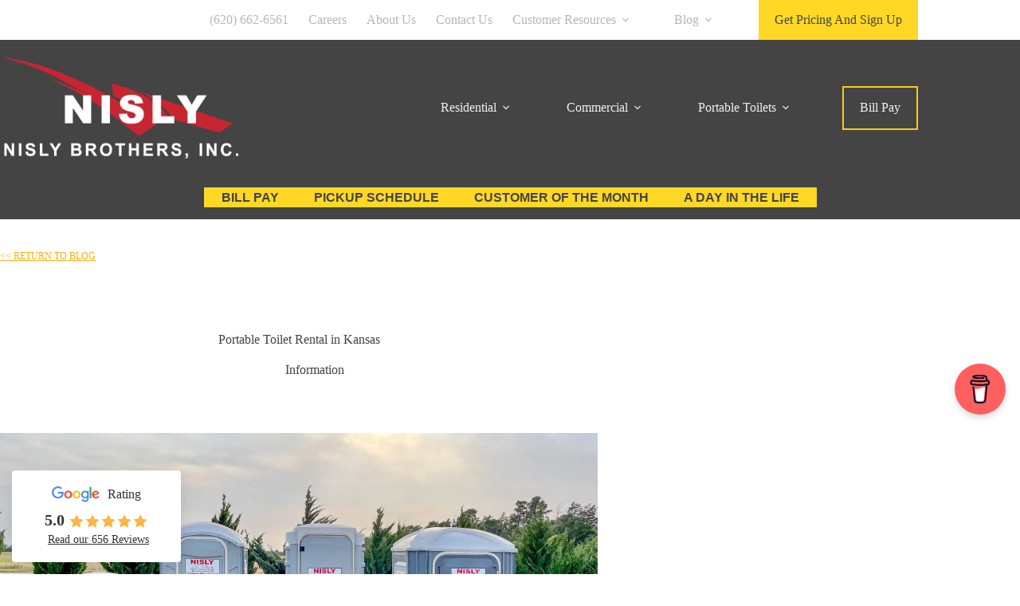

--- FILE ---
content_type: text/html; charset=UTF-8
request_url: https://nislybrothers.com/blog/information/portable-toilet-rental-in-kansas/
body_size: 46464
content:
<!doctype html>
<html dir="ltr" lang="en-US" prefix="og: https://ogp.me/ns#" prefix="og: https://ogp.me/ns#">
<head>
	
	<meta charset="UTF-8">
<script>
var gform;gform||(document.addEventListener("gform_main_scripts_loaded",function(){gform.scriptsLoaded=!0}),document.addEventListener("gform/theme/scripts_loaded",function(){gform.themeScriptsLoaded=!0}),window.addEventListener("DOMContentLoaded",function(){gform.domLoaded=!0}),gform={domLoaded:!1,scriptsLoaded:!1,themeScriptsLoaded:!1,isFormEditor:()=>"function"==typeof InitializeEditor,callIfLoaded:function(o){return!(!gform.domLoaded||!gform.scriptsLoaded||!gform.themeScriptsLoaded&&!gform.isFormEditor()||(gform.isFormEditor()&&console.warn("The use of gform.initializeOnLoaded() is deprecated in the form editor context and will be removed in Gravity Forms 3.1."),o(),0))},initializeOnLoaded:function(o){gform.callIfLoaded(o)||(document.addEventListener("gform_main_scripts_loaded",()=>{gform.scriptsLoaded=!0,gform.callIfLoaded(o)}),document.addEventListener("gform/theme/scripts_loaded",()=>{gform.themeScriptsLoaded=!0,gform.callIfLoaded(o)}),window.addEventListener("DOMContentLoaded",()=>{gform.domLoaded=!0,gform.callIfLoaded(o)}))},hooks:{action:{},filter:{}},addAction:function(o,r,e,t){gform.addHook("action",o,r,e,t)},addFilter:function(o,r,e,t){gform.addHook("filter",o,r,e,t)},doAction:function(o){gform.doHook("action",o,arguments)},applyFilters:function(o){return gform.doHook("filter",o,arguments)},removeAction:function(o,r){gform.removeHook("action",o,r)},removeFilter:function(o,r,e){gform.removeHook("filter",o,r,e)},addHook:function(o,r,e,t,n){null==gform.hooks[o][r]&&(gform.hooks[o][r]=[]);var d=gform.hooks[o][r];null==n&&(n=r+"_"+d.length),gform.hooks[o][r].push({tag:n,callable:e,priority:t=null==t?10:t})},doHook:function(r,o,e){var t;if(e=Array.prototype.slice.call(e,1),null!=gform.hooks[r][o]&&((o=gform.hooks[r][o]).sort(function(o,r){return o.priority-r.priority}),o.forEach(function(o){"function"!=typeof(t=o.callable)&&(t=window[t]),"action"==r?t.apply(null,e):e[0]=t.apply(null,e)})),"filter"==r)return e[0]},removeHook:function(o,r,t,n){var e;null!=gform.hooks[o][r]&&(e=(e=gform.hooks[o][r]).filter(function(o,r,e){return!!(null!=n&&n!=o.tag||null!=t&&t!=o.priority)}),gform.hooks[o][r]=e)}});
</script>

	<meta name="viewport" content="width=device-width, initial-scale=1, maximum-scale=5, viewport-fit=cover">
	<link rel="profile" href="https://gmpg.org/xfn/11">

	
		<!-- All in One SEO 4.8.7 - aioseo.com -->
	<meta name="description" content="We service our portable toilet rentals once a week in most of our service areas. For customers in more rural areas, we also offer an option for servicing every other week. We strongly encourage our customers to rent an adequate number of portable toilets so that they do not get over-used. A lightly used portable" />
	<meta name="robots" content="max-image-preview:large" />
	<meta name="author" content="Kris Bucher"/>
	<link rel="canonical" href="https://nislybrothers.com/blog/information/portable-toilet-rental-in-kansas/" />
	<meta name="generator" content="All in One SEO (AIOSEO) 4.8.7" />
		<meta property="og:locale" content="en_US" />
		<meta property="og:site_name" content="Nisly Brothers - Just another WordPress site" />
		<meta property="og:type" content="article" />
		<meta property="og:title" content="Portable Toilet Rental in Kansas - Nisly Brothers" />
		<meta property="og:description" content="We service our portable toilet rentals once a week in most of our service areas. For customers in more rural areas, we also offer an option for servicing every other week. We strongly encourage our customers to rent an adequate number of portable toilets so that they do not get over-used. A lightly used portable" />
		<meta property="og:url" content="https://nislybrothers.com/blog/information/portable-toilet-rental-in-kansas/" />
		<meta property="og:image" content="https://nislybrothers.com/wp-content/uploads/nisly-brothers-trash-service-logo-with-text-website.png" />
		<meta property="og:image:secure_url" content="https://nislybrothers.com/wp-content/uploads/nisly-brothers-trash-service-logo-with-text-website.png" />
		<meta property="og:image:width" content="400" />
		<meta property="og:image:height" content="172" />
		<meta property="article:published_time" content="2016-09-13T12:21:14+00:00" />
		<meta property="article:modified_time" content="2024-08-07T14:03:04+00:00" />
		<meta name="twitter:card" content="summary_large_image" />
		<meta name="twitter:title" content="Portable Toilet Rental in Kansas - Nisly Brothers" />
		<meta name="twitter:description" content="We service our portable toilet rentals once a week in most of our service areas. For customers in more rural areas, we also offer an option for servicing every other week. We strongly encourage our customers to rent an adequate number of portable toilets so that they do not get over-used. A lightly used portable" />
		<meta name="twitter:image" content="https://nislybrothers.com/wp-content/uploads/nisly-brothers-trash-service-logo-with-text-website.png" />
		<script type="application/ld+json" class="aioseo-schema">
			{"@context":"https:\/\/schema.org","@graph":[{"@type":"BlogPosting","@id":"https:\/\/nislybrothers.com\/blog\/information\/portable-toilet-rental-in-kansas\/#blogposting","name":"Portable Toilet Rental in Kansas - Nisly Brothers","headline":"Portable Toilet Rental in Kansas","author":{"@id":"https:\/\/nislybrothers.com\/author\/kris-bucher\/#author"},"publisher":{"@id":"https:\/\/nislybrothers.com\/#organization"},"image":{"@type":"ImageObject","url":"https:\/\/nislybrothers.com\/wp-content\/uploads\/blogs\/Legacy-Blogs\/Roll-Off-Dumpster-In-Harvey-County\/portable-toilet-rental-cleaning-truck.jpg","width":1200,"height":900,"caption":"portable toilet rental cleaning truck"},"datePublished":"2016-09-13T08:21:14-04:00","dateModified":"2024-08-07T10:03:04-04:00","inLanguage":"en-US","mainEntityOfPage":{"@id":"https:\/\/nislybrothers.com\/blog\/information\/portable-toilet-rental-in-kansas\/#webpage"},"isPartOf":{"@id":"https:\/\/nislybrothers.com\/blog\/information\/portable-toilet-rental-in-kansas\/#webpage"},"articleSection":"Information"},{"@type":"BreadcrumbList","@id":"https:\/\/nislybrothers.com\/blog\/information\/portable-toilet-rental-in-kansas\/#breadcrumblist","itemListElement":[{"@type":"ListItem","@id":"https:\/\/nislybrothers.com#listItem","position":1,"name":"Home","item":"https:\/\/nislybrothers.com","nextItem":{"@type":"ListItem","@id":"https:\/\/nislybrothers.com\/blog\/category\/information\/#listItem","name":"Information"}},{"@type":"ListItem","@id":"https:\/\/nislybrothers.com\/blog\/category\/information\/#listItem","position":2,"name":"Information","item":"https:\/\/nislybrothers.com\/blog\/category\/information\/","nextItem":{"@type":"ListItem","@id":"https:\/\/nislybrothers.com\/blog\/information\/portable-toilet-rental-in-kansas\/#listItem","name":"Portable Toilet Rental in Kansas"},"previousItem":{"@type":"ListItem","@id":"https:\/\/nislybrothers.com#listItem","name":"Home"}},{"@type":"ListItem","@id":"https:\/\/nislybrothers.com\/blog\/information\/portable-toilet-rental-in-kansas\/#listItem","position":3,"name":"Portable Toilet Rental in Kansas","previousItem":{"@type":"ListItem","@id":"https:\/\/nislybrothers.com\/blog\/category\/information\/#listItem","name":"Information"}}]},{"@type":"Organization","@id":"https:\/\/nislybrothers.com\/#organization","name":"Nisly Brothers","description":"Just another WordPress site","url":"https:\/\/nislybrothers.com\/","logo":{"@type":"ImageObject","url":"https:\/\/nislybrothers.com\/wp-content\/uploads\/nisly-brothers-trash-service-logo-with-text-website.png","@id":"https:\/\/nislybrothers.com\/blog\/information\/portable-toilet-rental-in-kansas\/#organizationLogo","width":400,"height":172,"caption":"nisly brothers trash service logo with text website"},"image":{"@id":"https:\/\/nislybrothers.com\/blog\/information\/portable-toilet-rental-in-kansas\/#organizationLogo"}},{"@type":"Person","@id":"https:\/\/nislybrothers.com\/author\/kris-bucher\/#author","url":"https:\/\/nislybrothers.com\/author\/kris-bucher\/","name":"Kris Bucher"},{"@type":"WebPage","@id":"https:\/\/nislybrothers.com\/blog\/information\/portable-toilet-rental-in-kansas\/#webpage","url":"https:\/\/nislybrothers.com\/blog\/information\/portable-toilet-rental-in-kansas\/","name":"Portable Toilet Rental in Kansas - Nisly Brothers","description":"We service our portable toilet rentals once a week in most of our service areas. For customers in more rural areas, we also offer an option for servicing every other week. We strongly encourage our customers to rent an adequate number of portable toilets so that they do not get over-used. A lightly used portable","inLanguage":"en-US","isPartOf":{"@id":"https:\/\/nislybrothers.com\/#website"},"breadcrumb":{"@id":"https:\/\/nislybrothers.com\/blog\/information\/portable-toilet-rental-in-kansas\/#breadcrumblist"},"author":{"@id":"https:\/\/nislybrothers.com\/author\/kris-bucher\/#author"},"creator":{"@id":"https:\/\/nislybrothers.com\/author\/kris-bucher\/#author"},"image":{"@type":"ImageObject","url":"https:\/\/nislybrothers.com\/wp-content\/uploads\/blogs\/Legacy-Blogs\/Roll-Off-Dumpster-In-Harvey-County\/portable-toilet-rental-cleaning-truck.jpg","@id":"https:\/\/nislybrothers.com\/blog\/information\/portable-toilet-rental-in-kansas\/#mainImage","width":1200,"height":900,"caption":"portable toilet rental cleaning truck"},"primaryImageOfPage":{"@id":"https:\/\/nislybrothers.com\/blog\/information\/portable-toilet-rental-in-kansas\/#mainImage"},"datePublished":"2016-09-13T08:21:14-04:00","dateModified":"2024-08-07T10:03:04-04:00"},{"@type":"WebSite","@id":"https:\/\/nislybrothers.com\/#website","url":"https:\/\/nislybrothers.com\/","name":"Nisly Brothers","description":"Just another WordPress site","inLanguage":"en-US","publisher":{"@id":"https:\/\/nislybrothers.com\/#organization"}}]}
		</script>
		<!-- All in One SEO -->


            <script data-no-defer="1" data-ezscrex="false" data-cfasync="false" data-pagespeed-no-defer data-cookieconsent="ignore">
                var ctPublicFunctions = {"_ajax_nonce":"082c5a7531","_rest_nonce":"abfd66ba1f","_ajax_url":"\/wp-admin\/admin-ajax.php","_rest_url":"https:\/\/nislybrothers.com\/wp-json\/","data__cookies_type":"none","data__ajax_type":"rest","data__bot_detector_enabled":"1","data__frontend_data_log_enabled":1,"cookiePrefix":"","wprocket_detected":false,"host_url":"nislybrothers.com","text__ee_click_to_select":"Click to select the whole data","text__ee_original_email":"The complete one is","text__ee_got_it":"Got it","text__ee_blocked":"Blocked","text__ee_cannot_connect":"Cannot connect","text__ee_cannot_decode":"Can not decode email. Unknown reason","text__ee_email_decoder":"CleanTalk email decoder","text__ee_wait_for_decoding":"The magic is on the way!","text__ee_decoding_process":"Please wait a few seconds while we decode the contact data."}
            </script>
        
            <script data-no-defer="1" data-ezscrex="false" data-cfasync="false" data-pagespeed-no-defer data-cookieconsent="ignore">
                var ctPublic = {"_ajax_nonce":"082c5a7531","settings__forms__check_internal":"0","settings__forms__check_external":"0","settings__forms__force_protection":0,"settings__forms__search_test":"1","settings__data__bot_detector_enabled":"1","settings__sfw__anti_crawler":0,"blog_home":"https:\/\/nislybrothers.com\/","pixel__setting":"3","pixel__enabled":true,"pixel__url":null,"data__email_check_before_post":"1","data__email_check_exist_post":0,"data__cookies_type":"none","data__key_is_ok":true,"data__visible_fields_required":true,"wl_brandname":"Anti-Spam by CleanTalk","wl_brandname_short":"CleanTalk","ct_checkjs_key":"1750ea632b1e511e2b55ce318a7bfbd8d72b747506a329bfa7332bef5b25dcee","emailEncoderPassKey":"fc7241dac531da51f54d6204b406ab5c","bot_detector_forms_excluded":"W10=","advancedCacheExists":false,"varnishCacheExists":false,"wc_ajax_add_to_cart":false,"theRealPerson":{"phrases":{"trpHeading":"The Real Person Badge!","trpContent1":"The commenter acts as a real person and verified as not a bot.","trpContent2":"Passed all tests against spam bots. Anti-Spam by CleanTalk.","trpContentLearnMore":"Learn more"},"trpContentLink":"https:\/\/cleantalk.org\/the-real-person?utm_id=&amp;utm_term=&amp;utm_source=admin_side&amp;utm_medium=trp_badge&amp;utm_content=trp_badge_link_click&amp;utm_campaign=apbct_links","imgPersonUrl":"https:\/\/nislybrothers.com\/wp-content\/plugins\/cleantalk-spam-protect\/css\/images\/real_user.svg","imgShieldUrl":"https:\/\/nislybrothers.com\/wp-content\/plugins\/cleantalk-spam-protect\/css\/images\/shield.svg"}}
            </script>
        
<!-- Search Engine Optimization by Rank Math PRO - https://rankmath.com/ -->
<title>Portable Toilet Rental in Kansas - Nisly Brothers</title>
<meta name="description" content="We service our portable toilet rentals once a week in most of our service areas. For customers in more rural areas, we also offer an option for servicing"/>
<meta name="robots" content="follow, index, max-snippet:-1, max-video-preview:-1, max-image-preview:large"/>
<link rel="canonical" href="https://nislybrothers.com/blog/information/portable-toilet-rental-in-kansas/" />
<meta property="og:locale" content="en_US" />
<meta property="og:type" content="article" />
<meta property="og:title" content="Portable Toilet Rental in Kansas - Nisly Brothers" />
<meta property="og:description" content="We service our portable toilet rentals once a week in most of our service areas. For customers in more rural areas, we also offer an option for servicing" />
<meta property="og:url" content="https://nislybrothers.com/blog/information/portable-toilet-rental-in-kansas/" />
<meta property="og:site_name" content="Nisly Brothers" />
<meta property="article:section" content="Information" />
<meta property="og:updated_time" content="2024-08-07T10:03:04-04:00" />
<meta property="og:image" content="https://nislybrothers.com/wp-content/uploads/blogs/Legacy-Blogs/Roll-Off-Dumpster-In-Harvey-County/portable-toilet-rental-cleaning-truck.jpg" />
<meta property="og:image:secure_url" content="https://nislybrothers.com/wp-content/uploads/blogs/Legacy-Blogs/Roll-Off-Dumpster-In-Harvey-County/portable-toilet-rental-cleaning-truck.jpg" />
<meta property="og:image:width" content="1200" />
<meta property="og:image:height" content="900" />
<meta property="og:image:alt" content="portable toilet rental cleaning truck" />
<meta property="og:image:type" content="image/jpeg" />
<meta property="article:published_time" content="2016-09-13T08:21:14-04:00" />
<meta property="article:modified_time" content="2024-08-07T10:03:04-04:00" />
<meta name="twitter:card" content="summary_large_image" />
<meta name="twitter:title" content="Portable Toilet Rental in Kansas - Nisly Brothers" />
<meta name="twitter:description" content="We service our portable toilet rentals once a week in most of our service areas. For customers in more rural areas, we also offer an option for servicing" />
<meta name="twitter:image" content="https://nislybrothers.com/wp-content/uploads/blogs/Legacy-Blogs/Roll-Off-Dumpster-In-Harvey-County/portable-toilet-rental-cleaning-truck.jpg" />
<meta name="twitter:label1" content="Written by" />
<meta name="twitter:data1" content="Kris Bucher" />
<meta name="twitter:label2" content="Time to read" />
<meta name="twitter:data2" content="3 minutes" />
<script type="application/ld+json" class="rank-math-schema-pro">{"@context":"https://schema.org","@graph":[{"@type":"Place","@id":"https://nislybrothers.com/#place","address":{"@type":"PostalAddress","streetAddress":"5212 South Herren Road","addressLocality":"Hutchinson","addressRegion":"Kansas","postalCode":"67501"}},{"@type":["LocalBusiness","Organization"],"@id":"https://nislybrothers.com/#organization","name":"Nisly Brothers Inc.","url":"http://nislybrothers.com","email":"service@nislybrothers.com","address":{"@type":"PostalAddress","streetAddress":"5212 South Herren Road","addressLocality":"Hutchinson","addressRegion":"Kansas","postalCode":"67501"},"logo":{"@type":"ImageObject","@id":"https://nislybrothers.com/#logo","url":"https://nislybrothers.b-cdn.net/wp-content/uploads/nisly-brothers-trash-service-logo-with-black-text.png","contentUrl":"https://nislybrothers.b-cdn.net/wp-content/uploads/nisly-brothers-trash-service-logo-with-black-text.png","caption":"Nisly Brothers Inc.","inLanguage":"en-US","width":"400","height":"172"},"openingHours":["Monday,Tuesday,Wednesday,Thursday,Friday,Saturday,Sunday 09:00-17:00"],"location":{"@id":"https://nislybrothers.com/#place"},"image":{"@id":"https://nislybrothers.com/#logo"}},{"@type":"WebSite","@id":"https://nislybrothers.com/#website","url":"https://nislybrothers.com","name":"Nisly Brothers Inc.","publisher":{"@id":"https://nislybrothers.com/#organization"},"inLanguage":"en-US"},{"@type":"ImageObject","@id":"https://nislybrothers.com/wp-content/uploads/blogs/Legacy-Blogs/Roll-Off-Dumpster-In-Harvey-County/portable-toilet-rental-cleaning-truck.jpg","url":"https://nislybrothers.com/wp-content/uploads/blogs/Legacy-Blogs/Roll-Off-Dumpster-In-Harvey-County/portable-toilet-rental-cleaning-truck.jpg","width":"1200","height":"900","caption":"portable toilet rental cleaning truck","inLanguage":"en-US"},{"@type":"BreadcrumbList","@id":"https://nislybrothers.com/blog/information/portable-toilet-rental-in-kansas/#breadcrumb","itemListElement":[{"@type":"ListItem","position":"1","item":{"@id":"https://nislybrothers.com","name":"Home"}},{"@type":"ListItem","position":"2","item":{"@id":"https://nislybrothers.com/blog/category/information/","name":"Information"}},{"@type":"ListItem","position":"3","item":{"@id":"https://nislybrothers.com/blog/information/portable-toilet-rental-in-kansas/","name":"Portable Toilet Rental in Kansas"}}]},{"@type":"WebPage","@id":"https://nislybrothers.com/blog/information/portable-toilet-rental-in-kansas/#webpage","url":"https://nislybrothers.com/blog/information/portable-toilet-rental-in-kansas/","name":"Portable Toilet Rental in Kansas - Nisly Brothers","datePublished":"2016-09-13T08:21:14-04:00","dateModified":"2024-08-07T10:03:04-04:00","isPartOf":{"@id":"https://nislybrothers.com/#website"},"primaryImageOfPage":{"@id":"https://nislybrothers.com/wp-content/uploads/blogs/Legacy-Blogs/Roll-Off-Dumpster-In-Harvey-County/portable-toilet-rental-cleaning-truck.jpg"},"inLanguage":"en-US","breadcrumb":{"@id":"https://nislybrothers.com/blog/information/portable-toilet-rental-in-kansas/#breadcrumb"}},{"@type":"Person","@id":"https://nislybrothers.com/author/kris-bucher/","name":"Kris Bucher","url":"https://nislybrothers.com/author/kris-bucher/","image":{"@type":"ImageObject","@id":"https://secure.gravatar.com/avatar/541d9bdffe8034c7c34fdb555612414a3d1bfc65e0e0dc4312bb9b3adefd5110?s=96&amp;d=mm&amp;r=g","url":"https://secure.gravatar.com/avatar/541d9bdffe8034c7c34fdb555612414a3d1bfc65e0e0dc4312bb9b3adefd5110?s=96&amp;d=mm&amp;r=g","caption":"Kris Bucher","inLanguage":"en-US"},"worksFor":{"@id":"https://nislybrothers.com/#organization"}},{"@type":"BlogPosting","headline":"Portable Toilet Rental in Kansas - Nisly Brothers","datePublished":"2016-09-13T08:21:14-04:00","dateModified":"2024-08-07T10:03:04-04:00","articleSection":"Information","author":{"@id":"https://nislybrothers.com/author/kris-bucher/","name":"Kris Bucher"},"publisher":{"@id":"https://nislybrothers.com/#organization"},"description":"We service our portable toilet rentals once a week in most of our service areas. For customers in more rural areas, we also offer an option for servicing","name":"Portable Toilet Rental in Kansas - Nisly Brothers","@id":"https://nislybrothers.com/blog/information/portable-toilet-rental-in-kansas/#richSnippet","isPartOf":{"@id":"https://nislybrothers.com/blog/information/portable-toilet-rental-in-kansas/#webpage"},"image":{"@id":"https://nislybrothers.com/wp-content/uploads/blogs/Legacy-Blogs/Roll-Off-Dumpster-In-Harvey-County/portable-toilet-rental-cleaning-truck.jpg"},"inLanguage":"en-US","mainEntityOfPage":{"@id":"https://nislybrothers.com/blog/information/portable-toilet-rental-in-kansas/#webpage"}}]}</script>
<!-- /Rank Math WordPress SEO plugin -->

<link rel='dns-prefetch' href='//fd.cleantalk.org' />
<link rel='preconnect' href='https://nislybrothers.b-cdn.net' />
<link rel="alternate" type="application/rss+xml" title="Nisly Brothers &raquo; Feed" href="https://nislybrothers.com/feed/" />
<link rel="alternate" type="application/rss+xml" title="Nisly Brothers &raquo; Comments Feed" href="https://nislybrothers.com/comments/feed/" />
<link rel="alternate" title="oEmbed (JSON)" type="application/json+oembed" href="https://nislybrothers.com/wp-json/oembed/1.0/embed?url=https%3A%2F%2Fnislybrothers.com%2Fblog%2Finformation%2Fportable-toilet-rental-in-kansas%2F" />
<link rel="alternate" title="oEmbed (XML)" type="text/xml+oembed" href="https://nislybrothers.com/wp-json/oembed/1.0/embed?url=https%3A%2F%2Fnislybrothers.com%2Fblog%2Finformation%2Fportable-toilet-rental-in-kansas%2F&#038;format=xml" />
		<!-- This site uses the Google Analytics by MonsterInsights plugin v9.11.1 - Using Analytics tracking - https://www.monsterinsights.com/ -->
							<script src="//www.googletagmanager.com/gtag/js?id=G-5GK3GLRN6Z"  data-cfasync="false" data-wpfc-render="false" async></script>
			<script data-cfasync="false" data-wpfc-render="false">
				var mi_version = '9.11.1';
				var mi_track_user = true;
				var mi_no_track_reason = '';
								var MonsterInsightsDefaultLocations = {"page_location":"https:\/\/nislybrothers.com\/blog\/information\/portable-toilet-rental-in-kansas\/"};
								if ( typeof MonsterInsightsPrivacyGuardFilter === 'function' ) {
					var MonsterInsightsLocations = (typeof MonsterInsightsExcludeQuery === 'object') ? MonsterInsightsPrivacyGuardFilter( MonsterInsightsExcludeQuery ) : MonsterInsightsPrivacyGuardFilter( MonsterInsightsDefaultLocations );
				} else {
					var MonsterInsightsLocations = (typeof MonsterInsightsExcludeQuery === 'object') ? MonsterInsightsExcludeQuery : MonsterInsightsDefaultLocations;
				}

								var disableStrs = [
										'ga-disable-G-5GK3GLRN6Z',
									];

				/* Function to detect opted out users */
				function __gtagTrackerIsOptedOut() {
					for (var index = 0; index < disableStrs.length; index++) {
						if (document.cookie.indexOf(disableStrs[index] + '=true') > -1) {
							return true;
						}
					}

					return false;
				}

				/* Disable tracking if the opt-out cookie exists. */
				if (__gtagTrackerIsOptedOut()) {
					for (var index = 0; index < disableStrs.length; index++) {
						window[disableStrs[index]] = true;
					}
				}

				/* Opt-out function */
				function __gtagTrackerOptout() {
					for (var index = 0; index < disableStrs.length; index++) {
						document.cookie = disableStrs[index] + '=true; expires=Thu, 31 Dec 2099 23:59:59 UTC; path=/';
						window[disableStrs[index]] = true;
					}
				}

				if ('undefined' === typeof gaOptout) {
					function gaOptout() {
						__gtagTrackerOptout();
					}
				}
								window.dataLayer = window.dataLayer || [];

				window.MonsterInsightsDualTracker = {
					helpers: {},
					trackers: {},
				};
				if (mi_track_user) {
					function __gtagDataLayer() {
						dataLayer.push(arguments);
					}

					function __gtagTracker(type, name, parameters) {
						if (!parameters) {
							parameters = {};
						}

						if (parameters.send_to) {
							__gtagDataLayer.apply(null, arguments);
							return;
						}

						if (type === 'event') {
														parameters.send_to = monsterinsights_frontend.v4_id;
							var hookName = name;
							if (typeof parameters['event_category'] !== 'undefined') {
								hookName = parameters['event_category'] + ':' + name;
							}

							if (typeof MonsterInsightsDualTracker.trackers[hookName] !== 'undefined') {
								MonsterInsightsDualTracker.trackers[hookName](parameters);
							} else {
								__gtagDataLayer('event', name, parameters);
							}
							
						} else {
							__gtagDataLayer.apply(null, arguments);
						}
					}

					__gtagTracker('js', new Date());
					__gtagTracker('set', {
						'developer_id.dZGIzZG': true,
											});
					if ( MonsterInsightsLocations.page_location ) {
						__gtagTracker('set', MonsterInsightsLocations);
					}
										__gtagTracker('config', 'G-5GK3GLRN6Z', {"forceSSL":"true","link_attribution":"true"} );
										window.gtag = __gtagTracker;										(function () {
						/* https://developers.google.com/analytics/devguides/collection/analyticsjs/ */
						/* ga and __gaTracker compatibility shim. */
						var noopfn = function () {
							return null;
						};
						var newtracker = function () {
							return new Tracker();
						};
						var Tracker = function () {
							return null;
						};
						var p = Tracker.prototype;
						p.get = noopfn;
						p.set = noopfn;
						p.send = function () {
							var args = Array.prototype.slice.call(arguments);
							args.unshift('send');
							__gaTracker.apply(null, args);
						};
						var __gaTracker = function () {
							var len = arguments.length;
							if (len === 0) {
								return;
							}
							var f = arguments[len - 1];
							if (typeof f !== 'object' || f === null || typeof f.hitCallback !== 'function') {
								if ('send' === arguments[0]) {
									var hitConverted, hitObject = false, action;
									if ('event' === arguments[1]) {
										if ('undefined' !== typeof arguments[3]) {
											hitObject = {
												'eventAction': arguments[3],
												'eventCategory': arguments[2],
												'eventLabel': arguments[4],
												'value': arguments[5] ? arguments[5] : 1,
											}
										}
									}
									if ('pageview' === arguments[1]) {
										if ('undefined' !== typeof arguments[2]) {
											hitObject = {
												'eventAction': 'page_view',
												'page_path': arguments[2],
											}
										}
									}
									if (typeof arguments[2] === 'object') {
										hitObject = arguments[2];
									}
									if (typeof arguments[5] === 'object') {
										Object.assign(hitObject, arguments[5]);
									}
									if ('undefined' !== typeof arguments[1].hitType) {
										hitObject = arguments[1];
										if ('pageview' === hitObject.hitType) {
											hitObject.eventAction = 'page_view';
										}
									}
									if (hitObject) {
										action = 'timing' === arguments[1].hitType ? 'timing_complete' : hitObject.eventAction;
										hitConverted = mapArgs(hitObject);
										__gtagTracker('event', action, hitConverted);
									}
								}
								return;
							}

							function mapArgs(args) {
								var arg, hit = {};
								var gaMap = {
									'eventCategory': 'event_category',
									'eventAction': 'event_action',
									'eventLabel': 'event_label',
									'eventValue': 'event_value',
									'nonInteraction': 'non_interaction',
									'timingCategory': 'event_category',
									'timingVar': 'name',
									'timingValue': 'value',
									'timingLabel': 'event_label',
									'page': 'page_path',
									'location': 'page_location',
									'title': 'page_title',
									'referrer' : 'page_referrer',
								};
								for (arg in args) {
																		if (!(!args.hasOwnProperty(arg) || !gaMap.hasOwnProperty(arg))) {
										hit[gaMap[arg]] = args[arg];
									} else {
										hit[arg] = args[arg];
									}
								}
								return hit;
							}

							try {
								f.hitCallback();
							} catch (ex) {
							}
						};
						__gaTracker.create = newtracker;
						__gaTracker.getByName = newtracker;
						__gaTracker.getAll = function () {
							return [];
						};
						__gaTracker.remove = noopfn;
						__gaTracker.loaded = true;
						window['__gaTracker'] = __gaTracker;
					})();
									} else {
										console.log("");
					(function () {
						function __gtagTracker() {
							return null;
						}

						window['__gtagTracker'] = __gtagTracker;
						window['gtag'] = __gtagTracker;
					})();
									}
			</script>
							<!-- / Google Analytics by MonsterInsights -->
		<style id='wp-img-auto-sizes-contain-inline-css'>
img:is([sizes=auto i],[sizes^="auto," i]){contain-intrinsic-size:3000px 1500px}
/*# sourceURL=wp-img-auto-sizes-contain-inline-css */
</style>

<style id='wp-block-heading-inline-css'>
h1:where(.wp-block-heading).has-background,h2:where(.wp-block-heading).has-background,h3:where(.wp-block-heading).has-background,h4:where(.wp-block-heading).has-background,h5:where(.wp-block-heading).has-background,h6:where(.wp-block-heading).has-background{padding:1.25em 2.375em}h1.has-text-align-left[style*=writing-mode]:where([style*=vertical-lr]),h1.has-text-align-right[style*=writing-mode]:where([style*=vertical-rl]),h2.has-text-align-left[style*=writing-mode]:where([style*=vertical-lr]),h2.has-text-align-right[style*=writing-mode]:where([style*=vertical-rl]),h3.has-text-align-left[style*=writing-mode]:where([style*=vertical-lr]),h3.has-text-align-right[style*=writing-mode]:where([style*=vertical-rl]),h4.has-text-align-left[style*=writing-mode]:where([style*=vertical-lr]),h4.has-text-align-right[style*=writing-mode]:where([style*=vertical-rl]),h5.has-text-align-left[style*=writing-mode]:where([style*=vertical-lr]),h5.has-text-align-right[style*=writing-mode]:where([style*=vertical-rl]),h6.has-text-align-left[style*=writing-mode]:where([style*=vertical-lr]),h6.has-text-align-right[style*=writing-mode]:where([style*=vertical-rl]){rotate:180deg}
/*# sourceURL=https://nislybrothers.com/wp-includes/blocks/heading/style.min.css */
</style>
<link rel='stylesheet' id='ugb-style-css-v2-css' href='https://nislybrothers.com/wp-content/plugins/stackable-ultimate-gutenberg-blocks-premium/dist/deprecated/frontend_blocks_deprecated_v2.css?ver=3.18.1' media='all' />
<style id='ugb-style-css-v2-inline-css'>
:root {--stk-block-width-default-detected: 1370px;}
:root {
			--content-width: 1370px;
		}
:root {
			--content-width: 1370px;
		}
/*# sourceURL=ugb-style-css-v2-inline-css */
</style>
<link rel='stylesheet' id='ugb-style-css-premium-v2-css' href='https://nislybrothers.com/wp-content/plugins/stackable-ultimate-gutenberg-blocks-premium/dist/deprecated/frontend_blocks_deprecated_v2__premium_only.css?ver=3.18.1' media='all' />
<style id='wp-block-paragraph-inline-css'>
.is-small-text{font-size:.875em}.is-regular-text{font-size:1em}.is-large-text{font-size:2.25em}.is-larger-text{font-size:3em}.has-drop-cap:not(:focus):first-letter{float:left;font-size:8.4em;font-style:normal;font-weight:100;line-height:.68;margin:.05em .1em 0 0;text-transform:uppercase}body.rtl .has-drop-cap:not(:focus):first-letter{float:none;margin-left:.1em}p.has-drop-cap.has-background{overflow:hidden}:root :where(p.has-background){padding:1.25em 2.375em}:where(p.has-text-color:not(.has-link-color)) a{color:inherit}p.has-text-align-left[style*="writing-mode:vertical-lr"],p.has-text-align-right[style*="writing-mode:vertical-rl"]{rotate:180deg}
/*# sourceURL=https://nislybrothers.com/wp-includes/blocks/paragraph/style.min.css */
</style>
<style id='wp-block-button-inline-css'>
.wp-block-button__link{align-content:center;box-sizing:border-box;cursor:pointer;display:inline-block;height:100%;text-align:center;word-break:break-word}.wp-block-button__link.aligncenter{text-align:center}.wp-block-button__link.alignright{text-align:right}:where(.wp-block-button__link){border-radius:9999px;box-shadow:none;padding:calc(.667em + 2px) calc(1.333em + 2px);text-decoration:none}.wp-block-button[style*=text-decoration] .wp-block-button__link{text-decoration:inherit}.wp-block-buttons>.wp-block-button.has-custom-width{max-width:none}.wp-block-buttons>.wp-block-button.has-custom-width .wp-block-button__link{width:100%}.wp-block-buttons>.wp-block-button.has-custom-font-size .wp-block-button__link{font-size:inherit}.wp-block-buttons>.wp-block-button.wp-block-button__width-25{width:calc(25% - var(--wp--style--block-gap, .5em)*.75)}.wp-block-buttons>.wp-block-button.wp-block-button__width-50{width:calc(50% - var(--wp--style--block-gap, .5em)*.5)}.wp-block-buttons>.wp-block-button.wp-block-button__width-75{width:calc(75% - var(--wp--style--block-gap, .5em)*.25)}.wp-block-buttons>.wp-block-button.wp-block-button__width-100{flex-basis:100%;width:100%}.wp-block-buttons.is-vertical>.wp-block-button.wp-block-button__width-25{width:25%}.wp-block-buttons.is-vertical>.wp-block-button.wp-block-button__width-50{width:50%}.wp-block-buttons.is-vertical>.wp-block-button.wp-block-button__width-75{width:75%}.wp-block-button.is-style-squared,.wp-block-button__link.wp-block-button.is-style-squared{border-radius:0}.wp-block-button.no-border-radius,.wp-block-button__link.no-border-radius{border-radius:0!important}:root :where(.wp-block-button .wp-block-button__link.is-style-outline),:root :where(.wp-block-button.is-style-outline>.wp-block-button__link){border:2px solid;padding:.667em 1.333em}:root :where(.wp-block-button .wp-block-button__link.is-style-outline:not(.has-text-color)),:root :where(.wp-block-button.is-style-outline>.wp-block-button__link:not(.has-text-color)){color:currentColor}:root :where(.wp-block-button .wp-block-button__link.is-style-outline:not(.has-background)),:root :where(.wp-block-button.is-style-outline>.wp-block-button__link:not(.has-background)){background-color:initial;background-image:none}
/*# sourceURL=https://nislybrothers.com/wp-includes/blocks/button/style.min.css */
</style>
<style id='wp-block-buttons-inline-css'>
.wp-block-buttons{box-sizing:border-box}.wp-block-buttons.is-vertical{flex-direction:column}.wp-block-buttons.is-vertical>.wp-block-button:last-child{margin-bottom:0}.wp-block-buttons>.wp-block-button{display:inline-block;margin:0}.wp-block-buttons.is-content-justification-left{justify-content:flex-start}.wp-block-buttons.is-content-justification-left.is-vertical{align-items:flex-start}.wp-block-buttons.is-content-justification-center{justify-content:center}.wp-block-buttons.is-content-justification-center.is-vertical{align-items:center}.wp-block-buttons.is-content-justification-right{justify-content:flex-end}.wp-block-buttons.is-content-justification-right.is-vertical{align-items:flex-end}.wp-block-buttons.is-content-justification-space-between{justify-content:space-between}.wp-block-buttons.aligncenter{text-align:center}.wp-block-buttons:not(.is-content-justification-space-between,.is-content-justification-right,.is-content-justification-left,.is-content-justification-center) .wp-block-button.aligncenter{margin-left:auto;margin-right:auto;width:100%}.wp-block-buttons[style*=text-decoration] .wp-block-button,.wp-block-buttons[style*=text-decoration] .wp-block-button__link{text-decoration:inherit}.wp-block-buttons.has-custom-font-size .wp-block-button__link{font-size:inherit}.wp-block-buttons .wp-block-button__link{width:100%}.wp-block-button.aligncenter{text-align:center}
/*# sourceURL=https://nislybrothers.com/wp-includes/blocks/buttons/style.min.css */
</style>
<link rel='stylesheet' id='ugb-style-css-css' href='https://nislybrothers.com/wp-content/plugins/stackable-ultimate-gutenberg-blocks-premium/dist/frontend_blocks.css?ver=3.18.1' media='all' />
<style id='ugb-style-css-inline-css'>
:root {--stk-block-width-default-detected: 1370px;}
#start-resizable-editor-section{display:none}@media only screen and (min-width:1000px){:where(.has-text-align-left) .stk-block-divider{--stk-dots-margin-left:0;--stk-dots-margin-right:auto}:where(.has-text-align-right) .stk-block-divider{--stk-dots-margin-right:0;--stk-dots-margin-left:auto}:where(.has-text-align-center) .stk-block-divider{--stk-dots-margin-right:auto;--stk-dots-margin-left:auto}.stk-block.stk-block-divider.has-text-align-center{--stk-dots-margin-right:auto;--stk-dots-margin-left:auto}.stk-block.stk-block-divider.has-text-align-right{--stk-dots-margin-right:0;--stk-dots-margin-left:auto}.stk-block.stk-block-divider.has-text-align-left{--stk-dots-margin-left:0;--stk-dots-margin-right:auto}.stk-block-feature>*>.stk-row{flex-wrap:var(--stk-feature-flex-wrap,nowrap)}.stk-row{flex-wrap:nowrap}.stk--hide-desktop,.stk--hide-desktop.stk-block{display:none!important}}@media only screen and (min-width:690px){:where(body:not(.wp-admin) .stk-block-column:first-child:nth-last-child(2)){flex:1 1 calc(50% - var(--stk-column-gap, 0px)*1/2)!important}:where(body:not(.wp-admin) .stk-block-column:nth-child(2):last-child){flex:1 1 calc(50% - var(--stk-column-gap, 0px)*1/2)!important}:where(body:not(.wp-admin) .stk-block-column:first-child:nth-last-child(3)){flex:1 1 calc(33.33333% - var(--stk-column-gap, 0px)*2/3)!important}:where(body:not(.wp-admin) .stk-block-column:nth-child(2):nth-last-child(2)){flex:1 1 calc(33.33333% - var(--stk-column-gap, 0px)*2/3)!important}:where(body:not(.wp-admin) .stk-block-column:nth-child(3):last-child){flex:1 1 calc(33.33333% - var(--stk-column-gap, 0px)*2/3)!important}:where(body:not(.wp-admin) .stk-block-column:first-child:nth-last-child(4)){flex:1 1 calc(25% - var(--stk-column-gap, 0px)*3/4)!important}:where(body:not(.wp-admin) .stk-block-column:nth-child(2):nth-last-child(3)){flex:1 1 calc(25% - var(--stk-column-gap, 0px)*3/4)!important}:where(body:not(.wp-admin) .stk-block-column:nth-child(3):nth-last-child(2)){flex:1 1 calc(25% - var(--stk-column-gap, 0px)*3/4)!important}:where(body:not(.wp-admin) .stk-block-column:nth-child(4):last-child){flex:1 1 calc(25% - var(--stk-column-gap, 0px)*3/4)!important}:where(body:not(.wp-admin) .stk-block-column:first-child:nth-last-child(5)){flex:1 1 calc(20% - var(--stk-column-gap, 0px)*4/5)!important}:where(body:not(.wp-admin) .stk-block-column:nth-child(2):nth-last-child(4)){flex:1 1 calc(20% - var(--stk-column-gap, 0px)*4/5)!important}:where(body:not(.wp-admin) .stk-block-column:nth-child(3):nth-last-child(3)){flex:1 1 calc(20% - var(--stk-column-gap, 0px)*4/5)!important}:where(body:not(.wp-admin) .stk-block-column:nth-child(4):nth-last-child(2)){flex:1 1 calc(20% - var(--stk-column-gap, 0px)*4/5)!important}:where(body:not(.wp-admin) .stk-block-column:nth-child(5):last-child){flex:1 1 calc(20% - var(--stk-column-gap, 0px)*4/5)!important}:where(body:not(.wp-admin) .stk-block-column:first-child:nth-last-child(6)){flex:1 1 calc(16.66667% - var(--stk-column-gap, 0px)*5/6)!important}:where(body:not(.wp-admin) .stk-block-column:nth-child(2):nth-last-child(5)){flex:1 1 calc(16.66667% - var(--stk-column-gap, 0px)*5/6)!important}:where(body:not(.wp-admin) .stk-block-column:nth-child(3):nth-last-child(4)){flex:1 1 calc(16.66667% - var(--stk-column-gap, 0px)*5/6)!important}:where(body:not(.wp-admin) .stk-block-column:nth-child(4):nth-last-child(3)){flex:1 1 calc(16.66667% - var(--stk-column-gap, 0px)*5/6)!important}:where(body:not(.wp-admin) .stk-block-column:nth-child(5):nth-last-child(2)){flex:1 1 calc(16.66667% - var(--stk-column-gap, 0px)*5/6)!important}:where(body:not(.wp-admin) .stk-block-column:nth-child(6):last-child){flex:1 1 calc(16.66667% - var(--stk-column-gap, 0px)*5/6)!important}.stk-block-tabs>.stk-inner-blocks.stk-block-tabs--vertical{grid-template-columns:auto 1fr auto}.stk-block-tabs>.stk-inner-blocks.stk-block-tabs--vertical>.stk-block-tab-labels:first-child{grid-column:1/2}.stk-block-tabs>.stk-inner-blocks.stk-block-tabs--vertical>.stk-block-tab-content:last-child{grid-column:2/4}.stk-block-tabs>.stk-inner-blocks.stk-block-tabs--vertical>.stk-block-tab-content:first-child{grid-column:1/3}.stk-block-tabs>.stk-inner-blocks.stk-block-tabs--vertical>.stk-block-tab-labels:last-child{grid-column:3/4}.stk-block .stk-block.aligncenter,.stk-block:is(.aligncenter,.alignwide,.alignfull)>.stk-content-align:not(.alignwide):not(.alignfull){margin-left:auto;margin-right:auto;max-width:var(--stk-block-default-width,var(--stk-block-width-default-detected,900px));width:100%}.stk-block .stk-block.alignwide,.stk-block:is(.aligncenter,.alignwide,.alignfull)>.stk-content-align.alignwide{margin-left:auto;margin-right:auto;max-width:var(--stk-block-wide-width,var(--stk-block-width-wide-detected,80vw));width:100%}.stk-row.stk-columns-2>.stk-column{flex:1 1 50%;max-width:50%}.stk-row.stk-columns-3>.stk-column{flex:1 1 33.3333333333%;max-width:33.3333333333%}.stk-row.stk-columns-4>.stk-column{flex:1 1 25%;max-width:25%}.stk-row.stk-columns-5>.stk-column{flex:1 1 20%;max-width:20%}.stk-row.stk-columns-6>.stk-column{flex:1 1 16.6666666667%;max-width:16.6666666667%}.stk-row.stk-columns-7>.stk-column{flex:1 1 14.2857142857%;max-width:14.2857142857%}.stk-row.stk-columns-8>.stk-column{flex:1 1 12.5%;max-width:12.5%}.stk-row.stk-columns-9>.stk-column{flex:1 1 11.1111111111%;max-width:11.1111111111%}.stk-row.stk-columns-10>.stk-column{flex:1 1 10%;max-width:10%}}@media only screen and (min-width:690px) and (max-width:999px){.stk-button-group:is(.stk--collapse-on-tablet)>.block-editor-inner-blocks>.block-editor-block-list__layout>[data-block]{margin-inline-end:var(--stk-alignment-margin-right);margin-inline-start:var(--stk-alignment-margin-left)}:where(.has-text-align-left-tablet) .stk-block-divider{--stk-dots-margin-left:0;--stk-dots-margin-right:auto}:where(.has-text-align-right-tablet) .stk-block-divider{--stk-dots-margin-right:0;--stk-dots-margin-left:auto}:where(.has-text-align-center-tablet) .stk-block-divider{--stk-dots-margin-right:auto;--stk-dots-margin-left:auto}.stk--hide-tablet,.stk--hide-tablet.stk-block{display:none!important}.stk-button-group:is(.stk--collapse-on-tablet) .stk-block:is(.stk-block-button,.stk-block-icon-button){margin-inline-end:var(--stk-alignment-margin-right);margin-inline-start:var(--stk-alignment-margin-left)}}@media only screen and (max-width:999px){.stk-block-button{min-width:-moz-fit-content;min-width:fit-content}.stk-block.stk-block-divider.has-text-align-center-tablet{--stk-dots-margin-right:auto;--stk-dots-margin-left:auto}.stk-block.stk-block-divider.has-text-align-right-tablet{--stk-dots-margin-right:0;--stk-dots-margin-left:auto}.stk-block.stk-block-divider.has-text-align-left-tablet{--stk-dots-margin-left:0;--stk-dots-margin-right:auto}.stk-block-timeline.stk-block-timeline__ios-polyfill{--fixed-bg:linear-gradient(to bottom,var(--line-accent-bg-color,#000) 0,var(--line-accent-bg-color-2,#000) var(--line-accent-bg-location,50%))}.has-text-align-center-tablet{--stk-alignment-padding-left:0;--stk-alignment-justify-content:center;--stk-alignment-text-align:center;--stk-alignment-margin-left:auto;--stk-alignment-margin-right:auto;text-align:var(--stk-alignment-text-align,start)}.has-text-align-left-tablet{--stk-alignment-justify-content:flex-start;--stk-alignment-text-align:start;--stk-alignment-margin-left:0;--stk-alignment-margin-right:auto;text-align:var(--stk-alignment-text-align,start)}.has-text-align-right-tablet{--stk-alignment-justify-content:flex-end;--stk-alignment-text-align:end;--stk-alignment-margin-left:auto;--stk-alignment-margin-right:0;text-align:var(--stk-alignment-text-align,start)}.has-text-align-justify-tablet{--stk-alignment-text-align:justify}.has-text-align-space-between-tablet{--stk-alignment-justify-content:space-between}.has-text-align-space-around-tablet{--stk-alignment-justify-content:space-around}.has-text-align-space-evenly-tablet{--stk-alignment-justify-content:space-evenly}}@media only screen and (max-width:689px){.stk-button-group:is(.stk--collapse-on-mobile)>.block-editor-inner-blocks>.block-editor-block-list__layout>[data-block],.stk-button-group:is(.stk--collapse-on-tablet)>.block-editor-inner-blocks>.block-editor-block-list__layout>[data-block]{margin-inline-end:var(--stk-alignment-margin-right);margin-inline-start:var(--stk-alignment-margin-left)}.stk-block-carousel.stk--hide-mobile-arrows>.stk-block-carousel__content-wrapper>*>.stk-block-carousel__buttons,.stk-block-carousel.stk--hide-mobile-dots>.stk-block-carousel__content-wrapper>.stk-block-carousel__dots{display:none}:where(.has-text-align-left-mobile) .stk-block-divider{--stk-dots-margin-left:0;--stk-dots-margin-right:auto}:where(.has-text-align-right-mobile) .stk-block-divider{--stk-dots-margin-right:0;--stk-dots-margin-left:auto}:where(.has-text-align-center-mobile) .stk-block-divider{--stk-dots-margin-right:auto;--stk-dots-margin-left:auto}.stk-block.stk-block-divider.has-text-align-center-mobile{--stk-dots-margin-right:auto;--stk-dots-margin-left:auto}.stk-block.stk-block-divider.has-text-align-right-mobile{--stk-dots-margin-right:0;--stk-dots-margin-left:auto}.stk-block.stk-block-divider.has-text-align-left-mobile{--stk-dots-margin-left:0;--stk-dots-margin-right:auto}.stk-block.stk-block-feature:is(.is-style-default,.is-style-horizontal)>.stk-container>.stk-inner-blocks.stk-block-content{flex-direction:column-reverse}.stk-block-posts{--stk-columns:1}.stk-block-tab-labels:not(.stk-block-tab-labels--wrap-mobile){overflow-x:auto!important;width:100%}.stk-block-tab-labels:not(.stk-block-tab-labels--wrap-mobile)::-webkit-scrollbar{height:0!important}.stk-block-tab-labels:not(.stk-block-tab-labels--wrap-mobile) .stk-block-tab-labels__wrapper{flex-wrap:nowrap;min-width:-webkit-fill-available;min-width:fill-available;width:max-content}.stk-block-tabs>.stk-inner-blocks{grid-template-columns:1fr}.stk-block-tabs>.stk-inner-blocks>.stk-block-tab-labels:last-child{grid-row:1/2}.stk-block.stk-block-timeline{--content-line:0!important;padding-top:0}.stk-block-timeline>.stk-inner-blocks{align-items:flex-start;grid-template-columns:var(--line-dot-size,16px) 1fr;grid-template-rows:auto 1fr;padding-left:16px}.stk-block-timeline>.stk-inner-blocks:after{inset-inline-start:calc(var(--line-dot-size, 16px)/2 - var(--line-bg-width, 3px)/2 + 16px)}.stk-block-timeline .stk-block-timeline__middle{inset-block-start:8px;inset-inline-start:16px;position:absolute}.stk-block-timeline .stk-block-timeline__content{grid-column:2/3;grid-row:2/3;text-align:start}.stk-block-timeline .stk-block-timeline__date{grid-column:2/3;grid-row:1/2;text-align:start}.stk-block-timeline>.stk-inner-blocks:after{bottom:calc(100% - var(--line-dot-size, 16px)/2 - .5em);top:calc(var(--line-dot-size, 16px)/2 + .5em)}.stk-block-timeline+.stk-block-timeline>.stk-inner-blocks:after{top:-16px}:root{--stk-block-margin-bottom:16px;--stk-column-margin:8px;--stk-container-padding:24px;--stk-container-padding-large:32px 24px;--stk-container-padding-small:8px 24px;--stk-block-background-padding:16px}.stk-block .stk-block:is(.aligncenter,.alignwide),.stk-block:is(.aligncenter,.alignwide,.alignfull)>.stk-content-align.alignwide,.stk-block:is(.aligncenter,.alignwide,.alignfull)>.stk-content-align:not(.alignwide):not(.alignfull){width:100%}.stk-column{flex:1 1 100%;max-width:100%}.stk--hide-mobile,.stk--hide-mobile.stk-block{display:none!important}.stk-button-group:is(.stk--collapse-on-mobile) .stk-block:is(.stk-block-button,.stk-block-icon-button),.stk-button-group:is(.stk--collapse-on-tablet) .stk-block:is(.stk-block-button,.stk-block-icon-button){margin-inline-end:var(--stk-alignment-margin-right);margin-inline-start:var(--stk-alignment-margin-left)}.has-text-align-center-mobile{--stk-alignment-padding-left:0;--stk-alignment-justify-content:center;--stk-alignment-text-align:center;--stk-alignment-margin-left:auto;--stk-alignment-margin-right:auto;text-align:var(--stk-alignment-text-align,start)}.has-text-align-left-mobile{--stk-alignment-justify-content:flex-start;--stk-alignment-text-align:start;--stk-alignment-margin-left:0;--stk-alignment-margin-right:auto;text-align:var(--stk-alignment-text-align,start)}.has-text-align-right-mobile{--stk-alignment-justify-content:flex-end;--stk-alignment-text-align:end;--stk-alignment-margin-left:auto;--stk-alignment-margin-right:0;text-align:var(--stk-alignment-text-align,start)}.has-text-align-justify-mobile{--stk-alignment-text-align:justify}.has-text-align-space-between-mobile{--stk-alignment-justify-content:space-between}.has-text-align-space-around-mobile{--stk-alignment-justify-content:space-around}.has-text-align-space-evenly-mobile{--stk-alignment-justify-content:space-evenly}.entry-content .stk-block.stk-has-top-separator{padding-top:23vw}.entry-content .stk-block.stk-has-bottom-separator{padding-bottom:23vw}.entry-content .stk-block .stk-separator__wrapper{height:23vw}}#end-resizable-editor-section{display:none}
/*# sourceURL=ugb-style-css-inline-css */
</style>
<style id='ugb-style-css-nodep-inline-css'>
/* Global Preset Controls */
:root{--stk--preset--font-size--small:var(--wp--preset--font-size--small);--stk--preset--font-size--medium:var(--wp--preset--font-size--medium);--stk--preset--font-size--large:var(--wp--preset--font-size--large);--stk--preset--font-size--x-large:var(--wp--preset--font-size--x-large);--stk--preset--font-size--xx-large:var(--wp--preset--font-size--xx-large);--stk--preset--spacing--20:var(--wp--preset--spacing--20);--stk--preset--spacing--30:var(--wp--preset--spacing--30);--stk--preset--spacing--40:var(--wp--preset--spacing--40);--stk--preset--spacing--50:var(--wp--preset--spacing--50);--stk--preset--spacing--60:var(--wp--preset--spacing--60);--stk--preset--spacing--70:var(--wp--preset--spacing--70);--stk--preset--spacing--80:var(--wp--preset--spacing--80);}
/*# sourceURL=ugb-style-css-nodep-inline-css */
</style>
<style id='wp-emoji-styles-inline-css'>

	img.wp-smiley, img.emoji {
		display: inline !important;
		border: none !important;
		box-shadow: none !important;
		height: 1em !important;
		width: 1em !important;
		margin: 0 0.07em !important;
		vertical-align: -0.1em !important;
		background: none !important;
		padding: 0 !important;
	}
/*# sourceURL=wp-emoji-styles-inline-css */
</style>
<link rel='stylesheet' id='wp-block-library-css' href='https://nislybrothers.com/wp-includes/css/dist/block-library/style.min.css?ver=6.9' media='all' />
<style id='wp-block-image-inline-css'>
.wp-block-image>a,.wp-block-image>figure>a{display:inline-block}.wp-block-image img{box-sizing:border-box;height:auto;max-width:100%;vertical-align:bottom}@media not (prefers-reduced-motion){.wp-block-image img.hide{visibility:hidden}.wp-block-image img.show{animation:show-content-image .4s}}.wp-block-image[style*=border-radius] img,.wp-block-image[style*=border-radius]>a{border-radius:inherit}.wp-block-image.has-custom-border img{box-sizing:border-box}.wp-block-image.aligncenter{text-align:center}.wp-block-image.alignfull>a,.wp-block-image.alignwide>a{width:100%}.wp-block-image.alignfull img,.wp-block-image.alignwide img{height:auto;width:100%}.wp-block-image .aligncenter,.wp-block-image .alignleft,.wp-block-image .alignright,.wp-block-image.aligncenter,.wp-block-image.alignleft,.wp-block-image.alignright{display:table}.wp-block-image .aligncenter>figcaption,.wp-block-image .alignleft>figcaption,.wp-block-image .alignright>figcaption,.wp-block-image.aligncenter>figcaption,.wp-block-image.alignleft>figcaption,.wp-block-image.alignright>figcaption{caption-side:bottom;display:table-caption}.wp-block-image .alignleft{float:left;margin:.5em 1em .5em 0}.wp-block-image .alignright{float:right;margin:.5em 0 .5em 1em}.wp-block-image .aligncenter{margin-left:auto;margin-right:auto}.wp-block-image :where(figcaption){margin-bottom:1em;margin-top:.5em}.wp-block-image.is-style-circle-mask img{border-radius:9999px}@supports ((-webkit-mask-image:none) or (mask-image:none)) or (-webkit-mask-image:none){.wp-block-image.is-style-circle-mask img{border-radius:0;-webkit-mask-image:url('data:image/svg+xml;utf8,<svg viewBox="0 0 100 100" xmlns="http://www.w3.org/2000/svg"><circle cx="50" cy="50" r="50"/></svg>');mask-image:url('data:image/svg+xml;utf8,<svg viewBox="0 0 100 100" xmlns="http://www.w3.org/2000/svg"><circle cx="50" cy="50" r="50"/></svg>');mask-mode:alpha;-webkit-mask-position:center;mask-position:center;-webkit-mask-repeat:no-repeat;mask-repeat:no-repeat;-webkit-mask-size:contain;mask-size:contain}}:root :where(.wp-block-image.is-style-rounded img,.wp-block-image .is-style-rounded img){border-radius:9999px}.wp-block-image figure{margin:0}.wp-lightbox-container{display:flex;flex-direction:column;position:relative}.wp-lightbox-container img{cursor:zoom-in}.wp-lightbox-container img:hover+button{opacity:1}.wp-lightbox-container button{align-items:center;backdrop-filter:blur(16px) saturate(180%);background-color:#5a5a5a40;border:none;border-radius:4px;cursor:zoom-in;display:flex;height:20px;justify-content:center;opacity:0;padding:0;position:absolute;right:16px;text-align:center;top:16px;width:20px;z-index:100}@media not (prefers-reduced-motion){.wp-lightbox-container button{transition:opacity .2s ease}}.wp-lightbox-container button:focus-visible{outline:3px auto #5a5a5a40;outline:3px auto -webkit-focus-ring-color;outline-offset:3px}.wp-lightbox-container button:hover{cursor:pointer;opacity:1}.wp-lightbox-container button:focus{opacity:1}.wp-lightbox-container button:focus,.wp-lightbox-container button:hover,.wp-lightbox-container button:not(:hover):not(:active):not(.has-background){background-color:#5a5a5a40;border:none}.wp-lightbox-overlay{box-sizing:border-box;cursor:zoom-out;height:100vh;left:0;overflow:hidden;position:fixed;top:0;visibility:hidden;width:100%;z-index:100000}.wp-lightbox-overlay .close-button{align-items:center;cursor:pointer;display:flex;justify-content:center;min-height:40px;min-width:40px;padding:0;position:absolute;right:calc(env(safe-area-inset-right) + 16px);top:calc(env(safe-area-inset-top) + 16px);z-index:5000000}.wp-lightbox-overlay .close-button:focus,.wp-lightbox-overlay .close-button:hover,.wp-lightbox-overlay .close-button:not(:hover):not(:active):not(.has-background){background:none;border:none}.wp-lightbox-overlay .lightbox-image-container{height:var(--wp--lightbox-container-height);left:50%;overflow:hidden;position:absolute;top:50%;transform:translate(-50%,-50%);transform-origin:top left;width:var(--wp--lightbox-container-width);z-index:9999999999}.wp-lightbox-overlay .wp-block-image{align-items:center;box-sizing:border-box;display:flex;height:100%;justify-content:center;margin:0;position:relative;transform-origin:0 0;width:100%;z-index:3000000}.wp-lightbox-overlay .wp-block-image img{height:var(--wp--lightbox-image-height);min-height:var(--wp--lightbox-image-height);min-width:var(--wp--lightbox-image-width);width:var(--wp--lightbox-image-width)}.wp-lightbox-overlay .wp-block-image figcaption{display:none}.wp-lightbox-overlay button{background:none;border:none}.wp-lightbox-overlay .scrim{background-color:#fff;height:100%;opacity:.9;position:absolute;width:100%;z-index:2000000}.wp-lightbox-overlay.active{visibility:visible}@media not (prefers-reduced-motion){.wp-lightbox-overlay.active{animation:turn-on-visibility .25s both}.wp-lightbox-overlay.active img{animation:turn-on-visibility .35s both}.wp-lightbox-overlay.show-closing-animation:not(.active){animation:turn-off-visibility .35s both}.wp-lightbox-overlay.show-closing-animation:not(.active) img{animation:turn-off-visibility .25s both}.wp-lightbox-overlay.zoom.active{animation:none;opacity:1;visibility:visible}.wp-lightbox-overlay.zoom.active .lightbox-image-container{animation:lightbox-zoom-in .4s}.wp-lightbox-overlay.zoom.active .lightbox-image-container img{animation:none}.wp-lightbox-overlay.zoom.active .scrim{animation:turn-on-visibility .4s forwards}.wp-lightbox-overlay.zoom.show-closing-animation:not(.active){animation:none}.wp-lightbox-overlay.zoom.show-closing-animation:not(.active) .lightbox-image-container{animation:lightbox-zoom-out .4s}.wp-lightbox-overlay.zoom.show-closing-animation:not(.active) .lightbox-image-container img{animation:none}.wp-lightbox-overlay.zoom.show-closing-animation:not(.active) .scrim{animation:turn-off-visibility .4s forwards}}@keyframes show-content-image{0%{visibility:hidden}99%{visibility:hidden}to{visibility:visible}}@keyframes turn-on-visibility{0%{opacity:0}to{opacity:1}}@keyframes turn-off-visibility{0%{opacity:1;visibility:visible}99%{opacity:0;visibility:visible}to{opacity:0;visibility:hidden}}@keyframes lightbox-zoom-in{0%{transform:translate(calc((-100vw + var(--wp--lightbox-scrollbar-width))/2 + var(--wp--lightbox-initial-left-position)),calc(-50vh + var(--wp--lightbox-initial-top-position))) scale(var(--wp--lightbox-scale))}to{transform:translate(-50%,-50%) scale(1)}}@keyframes lightbox-zoom-out{0%{transform:translate(-50%,-50%) scale(1);visibility:visible}99%{visibility:visible}to{transform:translate(calc((-100vw + var(--wp--lightbox-scrollbar-width))/2 + var(--wp--lightbox-initial-left-position)),calc(-50vh + var(--wp--lightbox-initial-top-position))) scale(var(--wp--lightbox-scale));visibility:hidden}}
/*# sourceURL=https://nislybrothers.com/wp-includes/blocks/image/style.min.css */
</style>
<style id='wp-block-list-inline-css'>
ol,ul{box-sizing:border-box}:root :where(.wp-block-list.has-background){padding:1.25em 2.375em}
/*# sourceURL=https://nislybrothers.com/wp-includes/blocks/list/style.min.css */
</style>
<link rel='stylesheet' id='ugb-style-css-premium-css' href='https://nislybrothers.com/wp-content/plugins/stackable-ultimate-gutenberg-blocks-premium/dist/frontend_blocks__premium_only.css?ver=3.18.1' media='all' />
<style id='global-styles-inline-css'>
:root{--wp--preset--aspect-ratio--square: 1;--wp--preset--aspect-ratio--4-3: 4/3;--wp--preset--aspect-ratio--3-4: 3/4;--wp--preset--aspect-ratio--3-2: 3/2;--wp--preset--aspect-ratio--2-3: 2/3;--wp--preset--aspect-ratio--16-9: 16/9;--wp--preset--aspect-ratio--9-16: 9/16;--wp--preset--color--black: #000000;--wp--preset--color--cyan-bluish-gray: #abb8c3;--wp--preset--color--white: #ffffff;--wp--preset--color--pale-pink: #f78da7;--wp--preset--color--vivid-red: #cf2e2e;--wp--preset--color--luminous-vivid-orange: #ff6900;--wp--preset--color--luminous-vivid-amber: #fcb900;--wp--preset--color--light-green-cyan: #7bdcb5;--wp--preset--color--vivid-green-cyan: #00d084;--wp--preset--color--pale-cyan-blue: #8ed1fc;--wp--preset--color--vivid-cyan-blue: #0693e3;--wp--preset--color--vivid-purple: #9b51e0;--wp--preset--color--palette-color-1: var(--theme-palette-color-1, #c72430);--wp--preset--color--palette-color-2: var(--theme-palette-color-2, #444444);--wp--preset--color--palette-color-3: var(--theme-palette-color-3, #f0f0f0);--wp--preset--color--palette-color-4: var(--theme-palette-color-4, #418931);--wp--preset--color--palette-color-5: var(--theme-palette-color-5, #fed825);--wp--preset--color--palette-color-6: var(--theme-palette-color-6, #f6cd13);--wp--preset--color--palette-color-7: var(--theme-palette-color-7, #ffffff);--wp--preset--color--palette-color-8: var(--theme-palette-color-8, #b8b6b6);--wp--preset--gradient--vivid-cyan-blue-to-vivid-purple: linear-gradient(135deg,rgb(6,147,227) 0%,rgb(155,81,224) 100%);--wp--preset--gradient--light-green-cyan-to-vivid-green-cyan: linear-gradient(135deg,rgb(122,220,180) 0%,rgb(0,208,130) 100%);--wp--preset--gradient--luminous-vivid-amber-to-luminous-vivid-orange: linear-gradient(135deg,rgb(252,185,0) 0%,rgb(255,105,0) 100%);--wp--preset--gradient--luminous-vivid-orange-to-vivid-red: linear-gradient(135deg,rgb(255,105,0) 0%,rgb(207,46,46) 100%);--wp--preset--gradient--very-light-gray-to-cyan-bluish-gray: linear-gradient(135deg,rgb(238,238,238) 0%,rgb(169,184,195) 100%);--wp--preset--gradient--cool-to-warm-spectrum: linear-gradient(135deg,rgb(74,234,220) 0%,rgb(151,120,209) 20%,rgb(207,42,186) 40%,rgb(238,44,130) 60%,rgb(251,105,98) 80%,rgb(254,248,76) 100%);--wp--preset--gradient--blush-light-purple: linear-gradient(135deg,rgb(255,206,236) 0%,rgb(152,150,240) 100%);--wp--preset--gradient--blush-bordeaux: linear-gradient(135deg,rgb(254,205,165) 0%,rgb(254,45,45) 50%,rgb(107,0,62) 100%);--wp--preset--gradient--luminous-dusk: linear-gradient(135deg,rgb(255,203,112) 0%,rgb(199,81,192) 50%,rgb(65,88,208) 100%);--wp--preset--gradient--pale-ocean: linear-gradient(135deg,rgb(255,245,203) 0%,rgb(182,227,212) 50%,rgb(51,167,181) 100%);--wp--preset--gradient--electric-grass: linear-gradient(135deg,rgb(202,248,128) 0%,rgb(113,206,126) 100%);--wp--preset--gradient--midnight: linear-gradient(135deg,rgb(2,3,129) 0%,rgb(40,116,252) 100%);--wp--preset--gradient--juicy-peach: linear-gradient(to right, #ffecd2 0%, #fcb69f 100%);--wp--preset--gradient--young-passion: linear-gradient(to right, #ff8177 0%, #ff867a 0%, #ff8c7f 21%, #f99185 52%, #cf556c 78%, #b12a5b 100%);--wp--preset--gradient--true-sunset: linear-gradient(to right, #fa709a 0%, #fee140 100%);--wp--preset--gradient--morpheus-den: linear-gradient(to top, #30cfd0 0%, #330867 100%);--wp--preset--gradient--plum-plate: linear-gradient(135deg, #667eea 0%, #764ba2 100%);--wp--preset--gradient--aqua-splash: linear-gradient(15deg, #13547a 0%, #80d0c7 100%);--wp--preset--gradient--love-kiss: linear-gradient(to top, #ff0844 0%, #ffb199 100%);--wp--preset--gradient--new-retrowave: linear-gradient(to top, #3b41c5 0%, #a981bb 49%, #ffc8a9 100%);--wp--preset--gradient--plum-bath: linear-gradient(to top, #cc208e 0%, #6713d2 100%);--wp--preset--gradient--high-flight: linear-gradient(to right, #0acffe 0%, #495aff 100%);--wp--preset--gradient--teen-party: linear-gradient(-225deg, #FF057C 0%, #8D0B93 50%, #321575 100%);--wp--preset--gradient--fabled-sunset: linear-gradient(-225deg, #231557 0%, #44107A 29%, #FF1361 67%, #FFF800 100%);--wp--preset--gradient--arielle-smile: radial-gradient(circle 248px at center, #16d9e3 0%, #30c7ec 47%, #46aef7 100%);--wp--preset--gradient--itmeo-branding: linear-gradient(180deg, #2af598 0%, #009efd 100%);--wp--preset--gradient--deep-blue: linear-gradient(to right, #6a11cb 0%, #2575fc 100%);--wp--preset--gradient--strong-bliss: linear-gradient(to right, #f78ca0 0%, #f9748f 19%, #fd868c 60%, #fe9a8b 100%);--wp--preset--gradient--sweet-period: linear-gradient(to top, #3f51b1 0%, #5a55ae 13%, #7b5fac 25%, #8f6aae 38%, #a86aa4 50%, #cc6b8e 62%, #f18271 75%, #f3a469 87%, #f7c978 100%);--wp--preset--gradient--purple-division: linear-gradient(to top, #7028e4 0%, #e5b2ca 100%);--wp--preset--gradient--cold-evening: linear-gradient(to top, #0c3483 0%, #a2b6df 100%, #6b8cce 100%, #a2b6df 100%);--wp--preset--gradient--mountain-rock: linear-gradient(to right, #868f96 0%, #596164 100%);--wp--preset--gradient--desert-hump: linear-gradient(to top, #c79081 0%, #dfa579 100%);--wp--preset--gradient--ethernal-constance: linear-gradient(to top, #09203f 0%, #537895 100%);--wp--preset--gradient--happy-memories: linear-gradient(-60deg, #ff5858 0%, #f09819 100%);--wp--preset--gradient--grown-early: linear-gradient(to top, #0ba360 0%, #3cba92 100%);--wp--preset--gradient--morning-salad: linear-gradient(-225deg, #B7F8DB 0%, #50A7C2 100%);--wp--preset--gradient--night-call: linear-gradient(-225deg, #AC32E4 0%, #7918F2 48%, #4801FF 100%);--wp--preset--gradient--mind-crawl: linear-gradient(-225deg, #473B7B 0%, #3584A7 51%, #30D2BE 100%);--wp--preset--gradient--angel-care: linear-gradient(-225deg, #FFE29F 0%, #FFA99F 48%, #FF719A 100%);--wp--preset--gradient--juicy-cake: linear-gradient(to top, #e14fad 0%, #f9d423 100%);--wp--preset--gradient--rich-metal: linear-gradient(to right, #d7d2cc 0%, #304352 100%);--wp--preset--gradient--mole-hall: linear-gradient(-20deg, #616161 0%, #9bc5c3 100%);--wp--preset--gradient--cloudy-knoxville: linear-gradient(120deg, #fdfbfb 0%, #ebedee 100%);--wp--preset--gradient--soft-grass: linear-gradient(to top, #c1dfc4 0%, #deecdd 100%);--wp--preset--gradient--saint-petersburg: linear-gradient(135deg, #f5f7fa 0%, #c3cfe2 100%);--wp--preset--gradient--everlasting-sky: linear-gradient(135deg, #fdfcfb 0%, #e2d1c3 100%);--wp--preset--gradient--kind-steel: linear-gradient(-20deg, #e9defa 0%, #fbfcdb 100%);--wp--preset--gradient--over-sun: linear-gradient(60deg, #abecd6 0%, #fbed96 100%);--wp--preset--gradient--premium-white: linear-gradient(to top, #d5d4d0 0%, #d5d4d0 1%, #eeeeec 31%, #efeeec 75%, #e9e9e7 100%);--wp--preset--gradient--clean-mirror: linear-gradient(45deg, #93a5cf 0%, #e4efe9 100%);--wp--preset--gradient--wild-apple: linear-gradient(to top, #d299c2 0%, #fef9d7 100%);--wp--preset--gradient--snow-again: linear-gradient(to top, #e6e9f0 0%, #eef1f5 100%);--wp--preset--gradient--confident-cloud: linear-gradient(to top, #dad4ec 0%, #dad4ec 1%, #f3e7e9 100%);--wp--preset--gradient--glass-water: linear-gradient(to top, #dfe9f3 0%, white 100%);--wp--preset--gradient--perfect-white: linear-gradient(-225deg, #E3FDF5 0%, #FFE6FA 100%);--wp--preset--font-size--small: 13px;--wp--preset--font-size--medium: 20px;--wp--preset--font-size--large: clamp(22px, 1.375rem + ((1vw - 3.2px) * 0.625), 30px);--wp--preset--font-size--x-large: clamp(30px, 1.875rem + ((1vw - 3.2px) * 1.563), 50px);--wp--preset--font-size--xx-large: clamp(45px, 2.813rem + ((1vw - 3.2px) * 2.734), 80px);--wp--preset--font-family--inter: Inter;--wp--preset--spacing--20: 0.44rem;--wp--preset--spacing--30: 0.67rem;--wp--preset--spacing--40: 1rem;--wp--preset--spacing--50: 1.5rem;--wp--preset--spacing--60: 2.25rem;--wp--preset--spacing--70: 3.38rem;--wp--preset--spacing--80: 5.06rem;--wp--preset--shadow--natural: 6px 6px 9px rgba(0, 0, 0, 0.2);--wp--preset--shadow--deep: 12px 12px 50px rgba(0, 0, 0, 0.4);--wp--preset--shadow--sharp: 6px 6px 0px rgba(0, 0, 0, 0.2);--wp--preset--shadow--outlined: 6px 6px 0px -3px rgb(255, 255, 255), 6px 6px rgb(0, 0, 0);--wp--preset--shadow--crisp: 6px 6px 0px rgb(0, 0, 0);}:root { --wp--style--global--content-size: var(--theme-block-max-width);--wp--style--global--wide-size: var(--theme-block-wide-max-width); }:where(body) { margin: 0; }.wp-site-blocks > .alignleft { float: left; margin-right: 2em; }.wp-site-blocks > .alignright { float: right; margin-left: 2em; }.wp-site-blocks > .aligncenter { justify-content: center; margin-left: auto; margin-right: auto; }:where(.wp-site-blocks) > * { margin-block-start: var(--theme-content-spacing); margin-block-end: 0; }:where(.wp-site-blocks) > :first-child { margin-block-start: 0; }:where(.wp-site-blocks) > :last-child { margin-block-end: 0; }:root { --wp--style--block-gap: var(--theme-content-spacing); }:root :where(.is-layout-flow) > :first-child{margin-block-start: 0;}:root :where(.is-layout-flow) > :last-child{margin-block-end: 0;}:root :where(.is-layout-flow) > *{margin-block-start: var(--theme-content-spacing);margin-block-end: 0;}:root :where(.is-layout-constrained) > :first-child{margin-block-start: 0;}:root :where(.is-layout-constrained) > :last-child{margin-block-end: 0;}:root :where(.is-layout-constrained) > *{margin-block-start: var(--theme-content-spacing);margin-block-end: 0;}:root :where(.is-layout-flex){gap: var(--theme-content-spacing);}:root :where(.is-layout-grid){gap: var(--theme-content-spacing);}.is-layout-flow > .alignleft{float: left;margin-inline-start: 0;margin-inline-end: 2em;}.is-layout-flow > .alignright{float: right;margin-inline-start: 2em;margin-inline-end: 0;}.is-layout-flow > .aligncenter{margin-left: auto !important;margin-right: auto !important;}.is-layout-constrained > .alignleft{float: left;margin-inline-start: 0;margin-inline-end: 2em;}.is-layout-constrained > .alignright{float: right;margin-inline-start: 2em;margin-inline-end: 0;}.is-layout-constrained > .aligncenter{margin-left: auto !important;margin-right: auto !important;}.is-layout-constrained > :where(:not(.alignleft):not(.alignright):not(.alignfull)){max-width: var(--wp--style--global--content-size);margin-left: auto !important;margin-right: auto !important;}.is-layout-constrained > .alignwide{max-width: var(--wp--style--global--wide-size);}body .is-layout-flex{display: flex;}.is-layout-flex{flex-wrap: wrap;align-items: center;}.is-layout-flex > :is(*, div){margin: 0;}body .is-layout-grid{display: grid;}.is-layout-grid > :is(*, div){margin: 0;}body{padding-top: 0px;padding-right: 0px;padding-bottom: 0px;padding-left: 0px;}:root :where(.wp-element-button, .wp-block-button__link){font-style: inherit;font-weight: inherit;letter-spacing: inherit;text-transform: inherit;}.has-black-color{color: var(--wp--preset--color--black) !important;}.has-cyan-bluish-gray-color{color: var(--wp--preset--color--cyan-bluish-gray) !important;}.has-white-color{color: var(--wp--preset--color--white) !important;}.has-pale-pink-color{color: var(--wp--preset--color--pale-pink) !important;}.has-vivid-red-color{color: var(--wp--preset--color--vivid-red) !important;}.has-luminous-vivid-orange-color{color: var(--wp--preset--color--luminous-vivid-orange) !important;}.has-luminous-vivid-amber-color{color: var(--wp--preset--color--luminous-vivid-amber) !important;}.has-light-green-cyan-color{color: var(--wp--preset--color--light-green-cyan) !important;}.has-vivid-green-cyan-color{color: var(--wp--preset--color--vivid-green-cyan) !important;}.has-pale-cyan-blue-color{color: var(--wp--preset--color--pale-cyan-blue) !important;}.has-vivid-cyan-blue-color{color: var(--wp--preset--color--vivid-cyan-blue) !important;}.has-vivid-purple-color{color: var(--wp--preset--color--vivid-purple) !important;}.has-palette-color-1-color{color: var(--wp--preset--color--palette-color-1) !important;}.has-palette-color-2-color{color: var(--wp--preset--color--palette-color-2) !important;}.has-palette-color-3-color{color: var(--wp--preset--color--palette-color-3) !important;}.has-palette-color-4-color{color: var(--wp--preset--color--palette-color-4) !important;}.has-palette-color-5-color{color: var(--wp--preset--color--palette-color-5) !important;}.has-palette-color-6-color{color: var(--wp--preset--color--palette-color-6) !important;}.has-palette-color-7-color{color: var(--wp--preset--color--palette-color-7) !important;}.has-palette-color-8-color{color: var(--wp--preset--color--palette-color-8) !important;}.has-black-background-color{background-color: var(--wp--preset--color--black) !important;}.has-cyan-bluish-gray-background-color{background-color: var(--wp--preset--color--cyan-bluish-gray) !important;}.has-white-background-color{background-color: var(--wp--preset--color--white) !important;}.has-pale-pink-background-color{background-color: var(--wp--preset--color--pale-pink) !important;}.has-vivid-red-background-color{background-color: var(--wp--preset--color--vivid-red) !important;}.has-luminous-vivid-orange-background-color{background-color: var(--wp--preset--color--luminous-vivid-orange) !important;}.has-luminous-vivid-amber-background-color{background-color: var(--wp--preset--color--luminous-vivid-amber) !important;}.has-light-green-cyan-background-color{background-color: var(--wp--preset--color--light-green-cyan) !important;}.has-vivid-green-cyan-background-color{background-color: var(--wp--preset--color--vivid-green-cyan) !important;}.has-pale-cyan-blue-background-color{background-color: var(--wp--preset--color--pale-cyan-blue) !important;}.has-vivid-cyan-blue-background-color{background-color: var(--wp--preset--color--vivid-cyan-blue) !important;}.has-vivid-purple-background-color{background-color: var(--wp--preset--color--vivid-purple) !important;}.has-palette-color-1-background-color{background-color: var(--wp--preset--color--palette-color-1) !important;}.has-palette-color-2-background-color{background-color: var(--wp--preset--color--palette-color-2) !important;}.has-palette-color-3-background-color{background-color: var(--wp--preset--color--palette-color-3) !important;}.has-palette-color-4-background-color{background-color: var(--wp--preset--color--palette-color-4) !important;}.has-palette-color-5-background-color{background-color: var(--wp--preset--color--palette-color-5) !important;}.has-palette-color-6-background-color{background-color: var(--wp--preset--color--palette-color-6) !important;}.has-palette-color-7-background-color{background-color: var(--wp--preset--color--palette-color-7) !important;}.has-palette-color-8-background-color{background-color: var(--wp--preset--color--palette-color-8) !important;}.has-black-border-color{border-color: var(--wp--preset--color--black) !important;}.has-cyan-bluish-gray-border-color{border-color: var(--wp--preset--color--cyan-bluish-gray) !important;}.has-white-border-color{border-color: var(--wp--preset--color--white) !important;}.has-pale-pink-border-color{border-color: var(--wp--preset--color--pale-pink) !important;}.has-vivid-red-border-color{border-color: var(--wp--preset--color--vivid-red) !important;}.has-luminous-vivid-orange-border-color{border-color: var(--wp--preset--color--luminous-vivid-orange) !important;}.has-luminous-vivid-amber-border-color{border-color: var(--wp--preset--color--luminous-vivid-amber) !important;}.has-light-green-cyan-border-color{border-color: var(--wp--preset--color--light-green-cyan) !important;}.has-vivid-green-cyan-border-color{border-color: var(--wp--preset--color--vivid-green-cyan) !important;}.has-pale-cyan-blue-border-color{border-color: var(--wp--preset--color--pale-cyan-blue) !important;}.has-vivid-cyan-blue-border-color{border-color: var(--wp--preset--color--vivid-cyan-blue) !important;}.has-vivid-purple-border-color{border-color: var(--wp--preset--color--vivid-purple) !important;}.has-palette-color-1-border-color{border-color: var(--wp--preset--color--palette-color-1) !important;}.has-palette-color-2-border-color{border-color: var(--wp--preset--color--palette-color-2) !important;}.has-palette-color-3-border-color{border-color: var(--wp--preset--color--palette-color-3) !important;}.has-palette-color-4-border-color{border-color: var(--wp--preset--color--palette-color-4) !important;}.has-palette-color-5-border-color{border-color: var(--wp--preset--color--palette-color-5) !important;}.has-palette-color-6-border-color{border-color: var(--wp--preset--color--palette-color-6) !important;}.has-palette-color-7-border-color{border-color: var(--wp--preset--color--palette-color-7) !important;}.has-palette-color-8-border-color{border-color: var(--wp--preset--color--palette-color-8) !important;}.has-vivid-cyan-blue-to-vivid-purple-gradient-background{background: var(--wp--preset--gradient--vivid-cyan-blue-to-vivid-purple) !important;}.has-light-green-cyan-to-vivid-green-cyan-gradient-background{background: var(--wp--preset--gradient--light-green-cyan-to-vivid-green-cyan) !important;}.has-luminous-vivid-amber-to-luminous-vivid-orange-gradient-background{background: var(--wp--preset--gradient--luminous-vivid-amber-to-luminous-vivid-orange) !important;}.has-luminous-vivid-orange-to-vivid-red-gradient-background{background: var(--wp--preset--gradient--luminous-vivid-orange-to-vivid-red) !important;}.has-very-light-gray-to-cyan-bluish-gray-gradient-background{background: var(--wp--preset--gradient--very-light-gray-to-cyan-bluish-gray) !important;}.has-cool-to-warm-spectrum-gradient-background{background: var(--wp--preset--gradient--cool-to-warm-spectrum) !important;}.has-blush-light-purple-gradient-background{background: var(--wp--preset--gradient--blush-light-purple) !important;}.has-blush-bordeaux-gradient-background{background: var(--wp--preset--gradient--blush-bordeaux) !important;}.has-luminous-dusk-gradient-background{background: var(--wp--preset--gradient--luminous-dusk) !important;}.has-pale-ocean-gradient-background{background: var(--wp--preset--gradient--pale-ocean) !important;}.has-electric-grass-gradient-background{background: var(--wp--preset--gradient--electric-grass) !important;}.has-midnight-gradient-background{background: var(--wp--preset--gradient--midnight) !important;}.has-juicy-peach-gradient-background{background: var(--wp--preset--gradient--juicy-peach) !important;}.has-young-passion-gradient-background{background: var(--wp--preset--gradient--young-passion) !important;}.has-true-sunset-gradient-background{background: var(--wp--preset--gradient--true-sunset) !important;}.has-morpheus-den-gradient-background{background: var(--wp--preset--gradient--morpheus-den) !important;}.has-plum-plate-gradient-background{background: var(--wp--preset--gradient--plum-plate) !important;}.has-aqua-splash-gradient-background{background: var(--wp--preset--gradient--aqua-splash) !important;}.has-love-kiss-gradient-background{background: var(--wp--preset--gradient--love-kiss) !important;}.has-new-retrowave-gradient-background{background: var(--wp--preset--gradient--new-retrowave) !important;}.has-plum-bath-gradient-background{background: var(--wp--preset--gradient--plum-bath) !important;}.has-high-flight-gradient-background{background: var(--wp--preset--gradient--high-flight) !important;}.has-teen-party-gradient-background{background: var(--wp--preset--gradient--teen-party) !important;}.has-fabled-sunset-gradient-background{background: var(--wp--preset--gradient--fabled-sunset) !important;}.has-arielle-smile-gradient-background{background: var(--wp--preset--gradient--arielle-smile) !important;}.has-itmeo-branding-gradient-background{background: var(--wp--preset--gradient--itmeo-branding) !important;}.has-deep-blue-gradient-background{background: var(--wp--preset--gradient--deep-blue) !important;}.has-strong-bliss-gradient-background{background: var(--wp--preset--gradient--strong-bliss) !important;}.has-sweet-period-gradient-background{background: var(--wp--preset--gradient--sweet-period) !important;}.has-purple-division-gradient-background{background: var(--wp--preset--gradient--purple-division) !important;}.has-cold-evening-gradient-background{background: var(--wp--preset--gradient--cold-evening) !important;}.has-mountain-rock-gradient-background{background: var(--wp--preset--gradient--mountain-rock) !important;}.has-desert-hump-gradient-background{background: var(--wp--preset--gradient--desert-hump) !important;}.has-ethernal-constance-gradient-background{background: var(--wp--preset--gradient--ethernal-constance) !important;}.has-happy-memories-gradient-background{background: var(--wp--preset--gradient--happy-memories) !important;}.has-grown-early-gradient-background{background: var(--wp--preset--gradient--grown-early) !important;}.has-morning-salad-gradient-background{background: var(--wp--preset--gradient--morning-salad) !important;}.has-night-call-gradient-background{background: var(--wp--preset--gradient--night-call) !important;}.has-mind-crawl-gradient-background{background: var(--wp--preset--gradient--mind-crawl) !important;}.has-angel-care-gradient-background{background: var(--wp--preset--gradient--angel-care) !important;}.has-juicy-cake-gradient-background{background: var(--wp--preset--gradient--juicy-cake) !important;}.has-rich-metal-gradient-background{background: var(--wp--preset--gradient--rich-metal) !important;}.has-mole-hall-gradient-background{background: var(--wp--preset--gradient--mole-hall) !important;}.has-cloudy-knoxville-gradient-background{background: var(--wp--preset--gradient--cloudy-knoxville) !important;}.has-soft-grass-gradient-background{background: var(--wp--preset--gradient--soft-grass) !important;}.has-saint-petersburg-gradient-background{background: var(--wp--preset--gradient--saint-petersburg) !important;}.has-everlasting-sky-gradient-background{background: var(--wp--preset--gradient--everlasting-sky) !important;}.has-kind-steel-gradient-background{background: var(--wp--preset--gradient--kind-steel) !important;}.has-over-sun-gradient-background{background: var(--wp--preset--gradient--over-sun) !important;}.has-premium-white-gradient-background{background: var(--wp--preset--gradient--premium-white) !important;}.has-clean-mirror-gradient-background{background: var(--wp--preset--gradient--clean-mirror) !important;}.has-wild-apple-gradient-background{background: var(--wp--preset--gradient--wild-apple) !important;}.has-snow-again-gradient-background{background: var(--wp--preset--gradient--snow-again) !important;}.has-confident-cloud-gradient-background{background: var(--wp--preset--gradient--confident-cloud) !important;}.has-glass-water-gradient-background{background: var(--wp--preset--gradient--glass-water) !important;}.has-perfect-white-gradient-background{background: var(--wp--preset--gradient--perfect-white) !important;}.has-small-font-size{font-size: var(--wp--preset--font-size--small) !important;}.has-medium-font-size{font-size: var(--wp--preset--font-size--medium) !important;}.has-large-font-size{font-size: var(--wp--preset--font-size--large) !important;}.has-x-large-font-size{font-size: var(--wp--preset--font-size--x-large) !important;}.has-xx-large-font-size{font-size: var(--wp--preset--font-size--xx-large) !important;}.has-inter-font-family{font-family: var(--wp--preset--font-family--inter) !important;}
/*# sourceURL=global-styles-inline-css */
</style>
<style id='core-block-supports-inline-css'>
.wp-container-core-buttons-is-layout-a89b3969{justify-content:center;}
/*# sourceURL=core-block-supports-inline-css */
</style>

<link rel='stylesheet' id='wp-components-css' href='https://nislybrothers.com/wp-includes/css/dist/components/style.min.css?ver=6.9' media='all' />
<link rel='stylesheet' id='wp-preferences-css' href='https://nislybrothers.com/wp-includes/css/dist/preferences/style.min.css?ver=6.9' media='all' />
<link rel='stylesheet' id='wp-block-editor-css' href='https://nislybrothers.com/wp-includes/css/dist/block-editor/style.min.css?ver=6.9' media='all' />
<link rel='stylesheet' id='popup-maker-block-library-style-css' href='https://nislybrothers.com/wp-content/plugins/popup-maker/dist/packages/block-library-style.css?ver=dbea705cfafe089d65f1' media='all' />
<link rel='stylesheet' id='buy-me-a-coffee-css' href='https://nislybrothers.com/wp-content/plugins/buymeacoffee/public/css/buy-me-a-coffee-public.css?ver=4.4.2' media='all' />
<link rel='stylesheet' id='cleantalk-public-css-css' href='https://nislybrothers.com/wp-content/plugins/cleantalk-spam-protect/css/cleantalk-public.min.css?ver=6.64_1758300660' media='all' />
<link rel='stylesheet' id='cleantalk-email-decoder-css-css' href='https://nislybrothers.com/wp-content/plugins/cleantalk-spam-protect/css/cleantalk-email-decoder.min.css?ver=6.64_1758300660' media='all' />
<link rel='stylesheet' id='cleantalk-trp-css-css' href='https://nislybrothers.com/wp-content/plugins/cleantalk-spam-protect/css/cleantalk-trp.min.css?ver=6.64_1758300660' media='all' />
<link rel='stylesheet' id='foobox-free-min-css' href='https://nislybrothers.com/wp-content/plugins/foobox-image-lightbox/free/css/foobox.free.min.css?ver=2.7.35' media='all' />
<link rel='stylesheet' id='parent-style-css' href='https://nislybrothers.com/wp-content/themes/blocksy/style.css?ver=6.9' media='all' />
<link rel='stylesheet' id='child-style-css' href='https://nislybrothers.com/wp-content/themes/blocksy-child/style.css?ver=6.9' media='all' />
<link rel='stylesheet' id='ct-main-styles-css' href='https://nislybrothers.com/wp-content/themes/blocksy/static/bundle/main.min.css?ver=2.1.13' media='all' />
<link rel='stylesheet' id='ct-page-title-styles-css' href='https://nislybrothers.com/wp-content/themes/blocksy/static/bundle/page-title.min.css?ver=2.1.13' media='all' />
<link rel='stylesheet' id='ct-stackable-styles-css' href='https://nislybrothers.com/wp-content/themes/blocksy/static/bundle/stackable.min.css?ver=2.1.13' media='all' />
<link rel='stylesheet' id='ct-qubely-styles-css' href='https://nislybrothers.com/wp-content/themes/blocksy/static/bundle/qubely.min.css?ver=2.1.13' media='all' />
<link rel='stylesheet' id='ct-wpforms-styles-css' href='https://nislybrothers.com/wp-content/themes/blocksy/static/bundle/wpforms.min.css?ver=2.1.13' media='all' />
<link rel='stylesheet' id='gp-populate-anything-css' href='https://nislybrothers.com/wp-content/plugins/gp-populate-anything/styles/gp-populate-anything.min.css?ver=2.1.45' media='all' />
<link rel='stylesheet' id='gform_basic-css' href='https://nislybrothers.com/wp-content/plugins/gravityforms/assets/css/dist/basic.min.css?ver=2.9.25' media='all' />
<link rel='stylesheet' id='gform_theme_components-css' href='https://nislybrothers.com/wp-content/plugins/gravityforms/assets/css/dist/theme-components.min.css?ver=2.9.25' media='all' />
<link rel='stylesheet' id='gform_theme-css' href='https://nislybrothers.com/wp-content/plugins/gravityforms/assets/css/dist/theme.min.css?ver=2.9.25' media='all' />
<link rel='stylesheet' id='blocksy-ext-mega-menu-styles-css' href='https://nislybrothers.com/wp-content/plugins/blocksy-companion-pro/framework/premium/extensions/mega-menu/static/bundle/main.min.css?ver=2.1.13' media='all' />
<!--n2css--><!--n2js--><script id="ugb-block-frontend-js-v2-js-extra">
var stackable = {"restUrl":"https://nislybrothers.com/wp-json/"};
//# sourceURL=ugb-block-frontend-js-v2-js-extra
</script>
<script src="https://nislybrothers.com/wp-content/plugins/stackable-ultimate-gutenberg-blocks-premium/dist/deprecated/frontend_blocks_deprecated_v2.js?ver=3.18.1" id="ugb-block-frontend-js-v2-js"></script>
<script src="https://nislybrothers.com/wp-content/plugins/stackable-ultimate-gutenberg-blocks-premium/dist/deprecated/frontend_blocks_deprecated_v2__premium_only.js?ver=3.18.1" id="ugb-block-frontend-js-premium-v2-js"></script>
<script src="https://nislybrothers.com/wp-content/plugins/google-analytics-for-wordpress/assets/js/frontend-gtag.min.js?ver=9.11.1" id="monsterinsights-frontend-script-js" async data-wp-strategy="async"></script>
<script data-cfasync="false" data-wpfc-render="false" id='monsterinsights-frontend-script-js-extra'>var monsterinsights_frontend = {"js_events_tracking":"true","download_extensions":"doc,pdf,ppt,zip,xls,docx,pptx,xlsx","inbound_paths":"[{\"path\":\"\\\/go\\\/\",\"label\":\"affiliate\"},{\"path\":\"\\\/recommend\\\/\",\"label\":\"affiliate\"}]","home_url":"https:\/\/nislybrothers.com","hash_tracking":"false","v4_id":"G-5GK3GLRN6Z"};</script>
<script src="https://nislybrothers.com/wp-includes/js/jquery/jquery.min.js?ver=3.7.1" id="jquery-core-js"></script>
<script src="https://nislybrothers.com/wp-includes/js/jquery/jquery-migrate.min.js?ver=3.4.1" id="jquery-migrate-js"></script>
<script src="https://nislybrothers.com/wp-content/plugins/buymeacoffee/public/js/buy-me-a-coffee-public.js?ver=4.4.2" id="buy-me-a-coffee-js"></script>
<script src="https://nislybrothers.com/wp-content/plugins/cleantalk-spam-protect/js/apbct-public-bundle.min.js?ver=6.64_1758300660" id="apbct-public-bundle.min-js-js"></script>
<script src="https://fd.cleantalk.org/ct-bot-detector-wrapper.js?ver=6.64" id="ct_bot_detector-js" defer data-wp-strategy="defer"></script>
<script id="qubely_local_script-js-extra">
var qubely_urls = {"plugin":"https://nislybrothers.com/wp-content/plugins/qubely/","ajax":"https://nislybrothers.com/wp-admin/admin-ajax.php","nonce":"3f20e78a97","actual_url":"nislybrothers.com"};
var qubely_urls = {"plugin":"https://nislybrothers.com/wp-content/plugins/qubely/","ajax":"https://nislybrothers.com/wp-admin/admin-ajax.php","nonce":"3f20e78a97","actual_url":"nislybrothers.com"};
var qubely_urls = {"plugin":"https://nislybrothers.com/wp-content/plugins/qubely/","ajax":"https://nislybrothers.com/wp-admin/admin-ajax.php","nonce":"3f20e78a97","actual_url":"nislybrothers.com"};
var qubely_urls = {"plugin":"https://nislybrothers.com/wp-content/plugins/qubely/","ajax":"https://nislybrothers.com/wp-admin/admin-ajax.php","nonce":"3f20e78a97","actual_url":"nislybrothers.com"};
var qubely_urls = {"plugin":"https://nislybrothers.com/wp-content/plugins/qubely/","ajax":"https://nislybrothers.com/wp-admin/admin-ajax.php","nonce":"3f20e78a97","actual_url":"nislybrothers.com"};
//# sourceURL=qubely_local_script-js-extra
</script>
<script id="qubely_container_width-js-extra">
var qubely_container_width = {"sm":"480","md":"690","lg":"1000","xl":"1200"};
//# sourceURL=qubely_container_width-js-extra
</script>
<script defer='defer' src="https://nislybrothers.com/wp-content/plugins/gravityforms/js/jquery.json.min.js?ver=2.9.25" id="gform_json-js"></script>
<script id="gform_gravityforms-js-extra">
var gf_global = {"gf_currency_config":{"name":"U.S. Dollar","symbol_left":"$","symbol_right":"","symbol_padding":"","thousand_separator":",","decimal_separator":".","decimals":2,"code":"USD"},"base_url":"https://nislybrothers.com/wp-content/plugins/gravityforms","number_formats":[],"spinnerUrl":"https://nislybrothers.com/wp-content/plugins/gravityforms/images/spinner.svg","version_hash":"a5fbdefa36f101dc4ff8bfd5a68c6b99","strings":{"newRowAdded":"New row added.","rowRemoved":"Row removed","formSaved":"The form has been saved.  The content contains the link to return and complete the form."}};
var gform_i18n = {"datepicker":{"days":{"monday":"Mo","tuesday":"Tu","wednesday":"We","thursday":"Th","friday":"Fr","saturday":"Sa","sunday":"Su"},"months":{"january":"January","february":"February","march":"March","april":"April","may":"May","june":"June","july":"July","august":"August","september":"September","october":"October","november":"November","december":"December"},"firstDay":1,"iconText":"Select date"}};
var gf_legacy_multi = {"12":""};
var gform_gravityforms = {"strings":{"invalid_file_extension":"This type of file is not allowed. Must be one of the following:","delete_file":"Delete this file","in_progress":"in progress","file_exceeds_limit":"File exceeds size limit","illegal_extension":"This type of file is not allowed.","max_reached":"Maximum number of files reached","unknown_error":"There was a problem while saving the file on the server","currently_uploading":"Please wait for the uploading to complete","cancel":"Cancel","cancel_upload":"Cancel this upload","cancelled":"Cancelled","error":"Error","message":"Message"},"vars":{"images_url":"https://nislybrothers.com/wp-content/plugins/gravityforms/images"}};
//# sourceURL=gform_gravityforms-js-extra
</script>
<script id="gform_gravityforms-js-before">

//# sourceURL=gform_gravityforms-js-before
</script>
<script defer='defer' src="https://nislybrothers.com/wp-content/plugins/gravityforms/js/gravityforms.min.js?ver=2.9.25" id="gform_gravityforms-js"></script>
<script id="gform_conditional_logic-js-extra">
var gf_legacy = {"is_legacy":""};
//# sourceURL=gform_conditional_logic-js-extra
</script>
<script defer='defer' src="https://nislybrothers.com/wp-content/plugins/gravityforms/js/conditional_logic.min.js?ver=2.9.25" id="gform_conditional_logic-js"></script>
<script defer='defer' src="https://nislybrothers.com/wp-content/plugins/gravityforms/assets/js/dist/utils.min.js?ver=48a3755090e76a154853db28fc254681" id="gform_gravityforms_utils-js"></script>
<script id="foobox-free-min-js-before">
/* Run FooBox FREE (v2.7.35) */
var FOOBOX = window.FOOBOX = {
	ready: true,
	disableOthers: false,
	o: {wordpress: { enabled: true }, countMessage:'image %index of %total', captions: { dataTitle: ["captionTitle","title","enviraCaption"], dataDesc: ["captionDesc","description"] }, rel: '', excludes:'.fbx-link,.nofoobox,.nolightbox,a[href*="pinterest.com/pin/create/button/"]', affiliate : { enabled: false }},
	selectors: [
		".gallery", ".wp-block-gallery", ".wp-caption", ".wp-block-image", "a:has(img[class*=wp-image-])", ".foobox"
	],
	pre: function( $ ){
		// Custom JavaScript (Pre)
		
	},
	post: function( $ ){
		// Custom JavaScript (Post)
		
		// Custom Captions Code
		
	},
	custom: function( $ ){
		// Custom Extra JS
		
	}
};
//# sourceURL=foobox-free-min-js-before
</script>
<script src="https://nislybrothers.com/wp-content/plugins/foobox-image-lightbox/free/js/foobox.free.min.js?ver=2.7.35" id="foobox-free-min-js"></script>
<link rel="https://api.w.org/" href="https://nislybrothers.com/wp-json/" /><link rel="alternate" title="JSON" type="application/json" href="https://nislybrothers.com/wp-json/wp/v2/posts/1020" /><link rel="EditURI" type="application/rsd+xml" title="RSD" href="https://nislybrothers.com/xmlrpc.php?rsd" />
<meta name="generator" content="WordPress 6.9" />
<link rel='shortlink' href='https://nislybrothers.com/?p=1020' />
        <script data-name="BMC-Widget" src="https://cdnjs.buymeacoffee.com/1.0.0/widget.prod.min.js" data-id="daniel1k" data-description="Support me on Buy Me a Coffee!" data-message="You can now buy your driver a coffee! Be sure to let us know your driver's name. If you don't know, give us your name and address; we'll check which route you're on and make the connection." data-color="#FF5F5F" data-position="right" data-x_margin="18" data-y_margin="200">
        </script>
        <noscript><link rel='stylesheet' href='https://nislybrothers.com/wp-content/themes/blocksy/static/bundle/no-scripts.min.css' type='text/css'></noscript>
<style id="ct-main-styles-inline-css">@font-face {font-family:'Inter';font-style:normal;font-weight:100;font-display:swap;src:url(//nisly-brothers.8kfqy6rviz-e9249d0oo3kr.p.temp-site.link/wp-content/uploads/blocksy/local-google-fonts/s/inter/v13/UcC73FwrK3iLTeHuS_fvQtMwCp50KnMa2JL7W0Q5n-wU.woff2) format('woff2');unicode-range:U+0460-052F, U+1C80-1C88, U+20B4, U+2DE0-2DFF, U+A640-A69F, U+FE2E-FE2F;}@font-face {font-family:'Inter';font-style:normal;font-weight:100;font-display:swap;src:url(//nisly-brothers.8kfqy6rviz-e9249d0oo3kr.p.temp-site.link/wp-content/uploads/blocksy/local-google-fonts/s/inter/v13/UcC73FwrK3iLTeHuS_fvQtMwCp50KnMa0ZL7W0Q5n-wU.woff2) format('woff2');unicode-range:U+0301, U+0400-045F, U+0490-0491, U+04B0-04B1, U+2116;}@font-face {font-family:'Inter';font-style:normal;font-weight:100;font-display:swap;src:url(//nisly-brothers.8kfqy6rviz-e9249d0oo3kr.p.temp-site.link/wp-content/uploads/blocksy/local-google-fonts/s/inter/v13/UcC73FwrK3iLTeHuS_fvQtMwCp50KnMa2ZL7W0Q5n-wU.woff2) format('woff2');unicode-range:U+1F00-1FFF;}@font-face {font-family:'Inter';font-style:normal;font-weight:100;font-display:swap;src:url(//nisly-brothers.8kfqy6rviz-e9249d0oo3kr.p.temp-site.link/wp-content/uploads/blocksy/local-google-fonts/s/inter/v13/UcC73FwrK3iLTeHuS_fvQtMwCp50KnMa1pL7W0Q5n-wU.woff2) format('woff2');unicode-range:U+0370-03FF;}@font-face {font-family:'Inter';font-style:normal;font-weight:100;font-display:swap;src:url(//nisly-brothers.8kfqy6rviz-e9249d0oo3kr.p.temp-site.link/wp-content/uploads/blocksy/local-google-fonts/s/inter/v13/UcC73FwrK3iLTeHuS_fvQtMwCp50KnMa2pL7W0Q5n-wU.woff2) format('woff2');unicode-range:U+0102-0103, U+0110-0111, U+0128-0129, U+0168-0169, U+01A0-01A1, U+01AF-01B0, U+0300-0301, U+0303-0304, U+0308-0309, U+0323, U+0329, U+1EA0-1EF9, U+20AB;}@font-face {font-family:'Inter';font-style:normal;font-weight:100;font-display:swap;src:url(//nisly-brothers.8kfqy6rviz-e9249d0oo3kr.p.temp-site.link/wp-content/uploads/blocksy/local-google-fonts/s/inter/v13/UcC73FwrK3iLTeHuS_fvQtMwCp50KnMa25L7W0Q5n-wU.woff2) format('woff2');unicode-range:U+0100-02AF, U+0304, U+0308, U+0329, U+1E00-1E9F, U+1EF2-1EFF, U+2020, U+20A0-20AB, U+20AD-20CF, U+2113, U+2C60-2C7F, U+A720-A7FF;}@font-face {font-family:'Inter';font-style:normal;font-weight:100;font-display:swap;src:url(//nisly-brothers.8kfqy6rviz-e9249d0oo3kr.p.temp-site.link/wp-content/uploads/blocksy/local-google-fonts/s/inter/v13/UcC73FwrK3iLTeHuS_fvQtMwCp50KnMa1ZL7W0Q5nw.woff2) format('woff2');unicode-range:U+0000-00FF, U+0131, U+0152-0153, U+02BB-02BC, U+02C6, U+02DA, U+02DC, U+0304, U+0308, U+0329, U+2000-206F, U+2074, U+20AC, U+2122, U+2191, U+2193, U+2212, U+2215, U+FEFF, U+FFFD;}@font-face {font-family:'Inter';font-style:normal;font-weight:200;font-display:swap;src:url(//nisly-brothers.8kfqy6rviz-e9249d0oo3kr.p.temp-site.link/wp-content/uploads/blocksy/local-google-fonts/s/inter/v13/UcC73FwrK3iLTeHuS_fvQtMwCp50KnMa2JL7W0Q5n-wU.woff2) format('woff2');unicode-range:U+0460-052F, U+1C80-1C88, U+20B4, U+2DE0-2DFF, U+A640-A69F, U+FE2E-FE2F;}@font-face {font-family:'Inter';font-style:normal;font-weight:200;font-display:swap;src:url(//nisly-brothers.8kfqy6rviz-e9249d0oo3kr.p.temp-site.link/wp-content/uploads/blocksy/local-google-fonts/s/inter/v13/UcC73FwrK3iLTeHuS_fvQtMwCp50KnMa0ZL7W0Q5n-wU.woff2) format('woff2');unicode-range:U+0301, U+0400-045F, U+0490-0491, U+04B0-04B1, U+2116;}@font-face {font-family:'Inter';font-style:normal;font-weight:200;font-display:swap;src:url(//nisly-brothers.8kfqy6rviz-e9249d0oo3kr.p.temp-site.link/wp-content/uploads/blocksy/local-google-fonts/s/inter/v13/UcC73FwrK3iLTeHuS_fvQtMwCp50KnMa2ZL7W0Q5n-wU.woff2) format('woff2');unicode-range:U+1F00-1FFF;}@font-face {font-family:'Inter';font-style:normal;font-weight:200;font-display:swap;src:url(//nisly-brothers.8kfqy6rviz-e9249d0oo3kr.p.temp-site.link/wp-content/uploads/blocksy/local-google-fonts/s/inter/v13/UcC73FwrK3iLTeHuS_fvQtMwCp50KnMa1pL7W0Q5n-wU.woff2) format('woff2');unicode-range:U+0370-03FF;}@font-face {font-family:'Inter';font-style:normal;font-weight:200;font-display:swap;src:url(//nisly-brothers.8kfqy6rviz-e9249d0oo3kr.p.temp-site.link/wp-content/uploads/blocksy/local-google-fonts/s/inter/v13/UcC73FwrK3iLTeHuS_fvQtMwCp50KnMa2pL7W0Q5n-wU.woff2) format('woff2');unicode-range:U+0102-0103, U+0110-0111, U+0128-0129, U+0168-0169, U+01A0-01A1, U+01AF-01B0, U+0300-0301, U+0303-0304, U+0308-0309, U+0323, U+0329, U+1EA0-1EF9, U+20AB;}@font-face {font-family:'Inter';font-style:normal;font-weight:200;font-display:swap;src:url(//nisly-brothers.8kfqy6rviz-e9249d0oo3kr.p.temp-site.link/wp-content/uploads/blocksy/local-google-fonts/s/inter/v13/UcC73FwrK3iLTeHuS_fvQtMwCp50KnMa25L7W0Q5n-wU.woff2) format('woff2');unicode-range:U+0100-02AF, U+0304, U+0308, U+0329, U+1E00-1E9F, U+1EF2-1EFF, U+2020, U+20A0-20AB, U+20AD-20CF, U+2113, U+2C60-2C7F, U+A720-A7FF;}@font-face {font-family:'Inter';font-style:normal;font-weight:200;font-display:swap;src:url(//nisly-brothers.8kfqy6rviz-e9249d0oo3kr.p.temp-site.link/wp-content/uploads/blocksy/local-google-fonts/s/inter/v13/UcC73FwrK3iLTeHuS_fvQtMwCp50KnMa1ZL7W0Q5nw.woff2) format('woff2');unicode-range:U+0000-00FF, U+0131, U+0152-0153, U+02BB-02BC, U+02C6, U+02DA, U+02DC, U+0304, U+0308, U+0329, U+2000-206F, U+2074, U+20AC, U+2122, U+2191, U+2193, U+2212, U+2215, U+FEFF, U+FFFD;}@font-face {font-family:'Inter';font-style:normal;font-weight:300;font-display:swap;src:url(//nisly-brothers.8kfqy6rviz-e9249d0oo3kr.p.temp-site.link/wp-content/uploads/blocksy/local-google-fonts/s/inter/v13/UcC73FwrK3iLTeHuS_fvQtMwCp50KnMa2JL7W0Q5n-wU.woff2) format('woff2');unicode-range:U+0460-052F, U+1C80-1C88, U+20B4, U+2DE0-2DFF, U+A640-A69F, U+FE2E-FE2F;}@font-face {font-family:'Inter';font-style:normal;font-weight:300;font-display:swap;src:url(//nisly-brothers.8kfqy6rviz-e9249d0oo3kr.p.temp-site.link/wp-content/uploads/blocksy/local-google-fonts/s/inter/v13/UcC73FwrK3iLTeHuS_fvQtMwCp50KnMa0ZL7W0Q5n-wU.woff2) format('woff2');unicode-range:U+0301, U+0400-045F, U+0490-0491, U+04B0-04B1, U+2116;}@font-face {font-family:'Inter';font-style:normal;font-weight:300;font-display:swap;src:url(//nisly-brothers.8kfqy6rviz-e9249d0oo3kr.p.temp-site.link/wp-content/uploads/blocksy/local-google-fonts/s/inter/v13/UcC73FwrK3iLTeHuS_fvQtMwCp50KnMa2ZL7W0Q5n-wU.woff2) format('woff2');unicode-range:U+1F00-1FFF;}@font-face {font-family:'Inter';font-style:normal;font-weight:300;font-display:swap;src:url(//nisly-brothers.8kfqy6rviz-e9249d0oo3kr.p.temp-site.link/wp-content/uploads/blocksy/local-google-fonts/s/inter/v13/UcC73FwrK3iLTeHuS_fvQtMwCp50KnMa1pL7W0Q5n-wU.woff2) format('woff2');unicode-range:U+0370-03FF;}@font-face {font-family:'Inter';font-style:normal;font-weight:300;font-display:swap;src:url(//nisly-brothers.8kfqy6rviz-e9249d0oo3kr.p.temp-site.link/wp-content/uploads/blocksy/local-google-fonts/s/inter/v13/UcC73FwrK3iLTeHuS_fvQtMwCp50KnMa2pL7W0Q5n-wU.woff2) format('woff2');unicode-range:U+0102-0103, U+0110-0111, U+0128-0129, U+0168-0169, U+01A0-01A1, U+01AF-01B0, U+0300-0301, U+0303-0304, U+0308-0309, U+0323, U+0329, U+1EA0-1EF9, U+20AB;}@font-face {font-family:'Inter';font-style:normal;font-weight:300;font-display:swap;src:url(//nisly-brothers.8kfqy6rviz-e9249d0oo3kr.p.temp-site.link/wp-content/uploads/blocksy/local-google-fonts/s/inter/v13/UcC73FwrK3iLTeHuS_fvQtMwCp50KnMa25L7W0Q5n-wU.woff2) format('woff2');unicode-range:U+0100-02AF, U+0304, U+0308, U+0329, U+1E00-1E9F, U+1EF2-1EFF, U+2020, U+20A0-20AB, U+20AD-20CF, U+2113, U+2C60-2C7F, U+A720-A7FF;}@font-face {font-family:'Inter';font-style:normal;font-weight:300;font-display:swap;src:url(//nisly-brothers.8kfqy6rviz-e9249d0oo3kr.p.temp-site.link/wp-content/uploads/blocksy/local-google-fonts/s/inter/v13/UcC73FwrK3iLTeHuS_fvQtMwCp50KnMa1ZL7W0Q5nw.woff2) format('woff2');unicode-range:U+0000-00FF, U+0131, U+0152-0153, U+02BB-02BC, U+02C6, U+02DA, U+02DC, U+0304, U+0308, U+0329, U+2000-206F, U+2074, U+20AC, U+2122, U+2191, U+2193, U+2212, U+2215, U+FEFF, U+FFFD;}@font-face {font-family:'Inter';font-style:normal;font-weight:400;font-display:swap;src:url(//nisly-brothers.8kfqy6rviz-e9249d0oo3kr.p.temp-site.link/wp-content/uploads/blocksy/local-google-fonts/s/inter/v13/UcC73FwrK3iLTeHuS_fvQtMwCp50KnMa2JL7W0Q5n-wU.woff2) format('woff2');unicode-range:U+0460-052F, U+1C80-1C88, U+20B4, U+2DE0-2DFF, U+A640-A69F, U+FE2E-FE2F;}@font-face {font-family:'Inter';font-style:normal;font-weight:400;font-display:swap;src:url(//nisly-brothers.8kfqy6rviz-e9249d0oo3kr.p.temp-site.link/wp-content/uploads/blocksy/local-google-fonts/s/inter/v13/UcC73FwrK3iLTeHuS_fvQtMwCp50KnMa0ZL7W0Q5n-wU.woff2) format('woff2');unicode-range:U+0301, U+0400-045F, U+0490-0491, U+04B0-04B1, U+2116;}@font-face {font-family:'Inter';font-style:normal;font-weight:400;font-display:swap;src:url(//nisly-brothers.8kfqy6rviz-e9249d0oo3kr.p.temp-site.link/wp-content/uploads/blocksy/local-google-fonts/s/inter/v13/UcC73FwrK3iLTeHuS_fvQtMwCp50KnMa2ZL7W0Q5n-wU.woff2) format('woff2');unicode-range:U+1F00-1FFF;}@font-face {font-family:'Inter';font-style:normal;font-weight:400;font-display:swap;src:url(//nisly-brothers.8kfqy6rviz-e9249d0oo3kr.p.temp-site.link/wp-content/uploads/blocksy/local-google-fonts/s/inter/v13/UcC73FwrK3iLTeHuS_fvQtMwCp50KnMa1pL7W0Q5n-wU.woff2) format('woff2');unicode-range:U+0370-03FF;}@font-face {font-family:'Inter';font-style:normal;font-weight:400;font-display:swap;src:url(//nisly-brothers.8kfqy6rviz-e9249d0oo3kr.p.temp-site.link/wp-content/uploads/blocksy/local-google-fonts/s/inter/v13/UcC73FwrK3iLTeHuS_fvQtMwCp50KnMa2pL7W0Q5n-wU.woff2) format('woff2');unicode-range:U+0102-0103, U+0110-0111, U+0128-0129, U+0168-0169, U+01A0-01A1, U+01AF-01B0, U+0300-0301, U+0303-0304, U+0308-0309, U+0323, U+0329, U+1EA0-1EF9, U+20AB;}@font-face {font-family:'Inter';font-style:normal;font-weight:400;font-display:swap;src:url(//nisly-brothers.8kfqy6rviz-e9249d0oo3kr.p.temp-site.link/wp-content/uploads/blocksy/local-google-fonts/s/inter/v13/UcC73FwrK3iLTeHuS_fvQtMwCp50KnMa25L7W0Q5n-wU.woff2) format('woff2');unicode-range:U+0100-02AF, U+0304, U+0308, U+0329, U+1E00-1E9F, U+1EF2-1EFF, U+2020, U+20A0-20AB, U+20AD-20CF, U+2113, U+2C60-2C7F, U+A720-A7FF;}@font-face {font-family:'Inter';font-style:normal;font-weight:400;font-display:swap;src:url(//nisly-brothers.8kfqy6rviz-e9249d0oo3kr.p.temp-site.link/wp-content/uploads/blocksy/local-google-fonts/s/inter/v13/UcC73FwrK3iLTeHuS_fvQtMwCp50KnMa1ZL7W0Q5nw.woff2) format('woff2');unicode-range:U+0000-00FF, U+0131, U+0152-0153, U+02BB-02BC, U+02C6, U+02DA, U+02DC, U+0304, U+0308, U+0329, U+2000-206F, U+2074, U+20AC, U+2122, U+2191, U+2193, U+2212, U+2215, U+FEFF, U+FFFD;}@font-face {font-family:'Inter';font-style:normal;font-weight:500;font-display:swap;src:url(//nisly-brothers.8kfqy6rviz-e9249d0oo3kr.p.temp-site.link/wp-content/uploads/blocksy/local-google-fonts/s/inter/v13/UcC73FwrK3iLTeHuS_fvQtMwCp50KnMa2JL7W0Q5n-wU.woff2) format('woff2');unicode-range:U+0460-052F, U+1C80-1C88, U+20B4, U+2DE0-2DFF, U+A640-A69F, U+FE2E-FE2F;}@font-face {font-family:'Inter';font-style:normal;font-weight:500;font-display:swap;src:url(//nisly-brothers.8kfqy6rviz-e9249d0oo3kr.p.temp-site.link/wp-content/uploads/blocksy/local-google-fonts/s/inter/v13/UcC73FwrK3iLTeHuS_fvQtMwCp50KnMa0ZL7W0Q5n-wU.woff2) format('woff2');unicode-range:U+0301, U+0400-045F, U+0490-0491, U+04B0-04B1, U+2116;}@font-face {font-family:'Inter';font-style:normal;font-weight:500;font-display:swap;src:url(//nisly-brothers.8kfqy6rviz-e9249d0oo3kr.p.temp-site.link/wp-content/uploads/blocksy/local-google-fonts/s/inter/v13/UcC73FwrK3iLTeHuS_fvQtMwCp50KnMa2ZL7W0Q5n-wU.woff2) format('woff2');unicode-range:U+1F00-1FFF;}@font-face {font-family:'Inter';font-style:normal;font-weight:500;font-display:swap;src:url(//nisly-brothers.8kfqy6rviz-e9249d0oo3kr.p.temp-site.link/wp-content/uploads/blocksy/local-google-fonts/s/inter/v13/UcC73FwrK3iLTeHuS_fvQtMwCp50KnMa1pL7W0Q5n-wU.woff2) format('woff2');unicode-range:U+0370-03FF;}@font-face {font-family:'Inter';font-style:normal;font-weight:500;font-display:swap;src:url(//nisly-brothers.8kfqy6rviz-e9249d0oo3kr.p.temp-site.link/wp-content/uploads/blocksy/local-google-fonts/s/inter/v13/UcC73FwrK3iLTeHuS_fvQtMwCp50KnMa2pL7W0Q5n-wU.woff2) format('woff2');unicode-range:U+0102-0103, U+0110-0111, U+0128-0129, U+0168-0169, U+01A0-01A1, U+01AF-01B0, U+0300-0301, U+0303-0304, U+0308-0309, U+0323, U+0329, U+1EA0-1EF9, U+20AB;}@font-face {font-family:'Inter';font-style:normal;font-weight:500;font-display:swap;src:url(//nisly-brothers.8kfqy6rviz-e9249d0oo3kr.p.temp-site.link/wp-content/uploads/blocksy/local-google-fonts/s/inter/v13/UcC73FwrK3iLTeHuS_fvQtMwCp50KnMa25L7W0Q5n-wU.woff2) format('woff2');unicode-range:U+0100-02AF, U+0304, U+0308, U+0329, U+1E00-1E9F, U+1EF2-1EFF, U+2020, U+20A0-20AB, U+20AD-20CF, U+2113, U+2C60-2C7F, U+A720-A7FF;}@font-face {font-family:'Inter';font-style:normal;font-weight:500;font-display:swap;src:url(//nisly-brothers.8kfqy6rviz-e9249d0oo3kr.p.temp-site.link/wp-content/uploads/blocksy/local-google-fonts/s/inter/v13/UcC73FwrK3iLTeHuS_fvQtMwCp50KnMa1ZL7W0Q5nw.woff2) format('woff2');unicode-range:U+0000-00FF, U+0131, U+0152-0153, U+02BB-02BC, U+02C6, U+02DA, U+02DC, U+0304, U+0308, U+0329, U+2000-206F, U+2074, U+20AC, U+2122, U+2191, U+2193, U+2212, U+2215, U+FEFF, U+FFFD;}@font-face {font-family:'Inter';font-style:normal;font-weight:600;font-display:swap;src:url(//nisly-brothers.8kfqy6rviz-e9249d0oo3kr.p.temp-site.link/wp-content/uploads/blocksy/local-google-fonts/s/inter/v13/UcC73FwrK3iLTeHuS_fvQtMwCp50KnMa2JL7W0Q5n-wU.woff2) format('woff2');unicode-range:U+0460-052F, U+1C80-1C88, U+20B4, U+2DE0-2DFF, U+A640-A69F, U+FE2E-FE2F;}@font-face {font-family:'Inter';font-style:normal;font-weight:600;font-display:swap;src:url(//nisly-brothers.8kfqy6rviz-e9249d0oo3kr.p.temp-site.link/wp-content/uploads/blocksy/local-google-fonts/s/inter/v13/UcC73FwrK3iLTeHuS_fvQtMwCp50KnMa0ZL7W0Q5n-wU.woff2) format('woff2');unicode-range:U+0301, U+0400-045F, U+0490-0491, U+04B0-04B1, U+2116;}@font-face {font-family:'Inter';font-style:normal;font-weight:600;font-display:swap;src:url(//nisly-brothers.8kfqy6rviz-e9249d0oo3kr.p.temp-site.link/wp-content/uploads/blocksy/local-google-fonts/s/inter/v13/UcC73FwrK3iLTeHuS_fvQtMwCp50KnMa2ZL7W0Q5n-wU.woff2) format('woff2');unicode-range:U+1F00-1FFF;}@font-face {font-family:'Inter';font-style:normal;font-weight:600;font-display:swap;src:url(//nisly-brothers.8kfqy6rviz-e9249d0oo3kr.p.temp-site.link/wp-content/uploads/blocksy/local-google-fonts/s/inter/v13/UcC73FwrK3iLTeHuS_fvQtMwCp50KnMa1pL7W0Q5n-wU.woff2) format('woff2');unicode-range:U+0370-03FF;}@font-face {font-family:'Inter';font-style:normal;font-weight:600;font-display:swap;src:url(//nisly-brothers.8kfqy6rviz-e9249d0oo3kr.p.temp-site.link/wp-content/uploads/blocksy/local-google-fonts/s/inter/v13/UcC73FwrK3iLTeHuS_fvQtMwCp50KnMa2pL7W0Q5n-wU.woff2) format('woff2');unicode-range:U+0102-0103, U+0110-0111, U+0128-0129, U+0168-0169, U+01A0-01A1, U+01AF-01B0, U+0300-0301, U+0303-0304, U+0308-0309, U+0323, U+0329, U+1EA0-1EF9, U+20AB;}@font-face {font-family:'Inter';font-style:normal;font-weight:600;font-display:swap;src:url(//nisly-brothers.8kfqy6rviz-e9249d0oo3kr.p.temp-site.link/wp-content/uploads/blocksy/local-google-fonts/s/inter/v13/UcC73FwrK3iLTeHuS_fvQtMwCp50KnMa25L7W0Q5n-wU.woff2) format('woff2');unicode-range:U+0100-02AF, U+0304, U+0308, U+0329, U+1E00-1E9F, U+1EF2-1EFF, U+2020, U+20A0-20AB, U+20AD-20CF, U+2113, U+2C60-2C7F, U+A720-A7FF;}@font-face {font-family:'Inter';font-style:normal;font-weight:600;font-display:swap;src:url(//nisly-brothers.8kfqy6rviz-e9249d0oo3kr.p.temp-site.link/wp-content/uploads/blocksy/local-google-fonts/s/inter/v13/UcC73FwrK3iLTeHuS_fvQtMwCp50KnMa1ZL7W0Q5nw.woff2) format('woff2');unicode-range:U+0000-00FF, U+0131, U+0152-0153, U+02BB-02BC, U+02C6, U+02DA, U+02DC, U+0304, U+0308, U+0329, U+2000-206F, U+2074, U+20AC, U+2122, U+2191, U+2193, U+2212, U+2215, U+FEFF, U+FFFD;}@font-face {font-family:'Inter';font-style:normal;font-weight:700;font-display:swap;src:url(//nisly-brothers.8kfqy6rviz-e9249d0oo3kr.p.temp-site.link/wp-content/uploads/blocksy/local-google-fonts/s/inter/v13/UcC73FwrK3iLTeHuS_fvQtMwCp50KnMa2JL7W0Q5n-wU.woff2) format('woff2');unicode-range:U+0460-052F, U+1C80-1C88, U+20B4, U+2DE0-2DFF, U+A640-A69F, U+FE2E-FE2F;}@font-face {font-family:'Inter';font-style:normal;font-weight:700;font-display:swap;src:url(//nisly-brothers.8kfqy6rviz-e9249d0oo3kr.p.temp-site.link/wp-content/uploads/blocksy/local-google-fonts/s/inter/v13/UcC73FwrK3iLTeHuS_fvQtMwCp50KnMa0ZL7W0Q5n-wU.woff2) format('woff2');unicode-range:U+0301, U+0400-045F, U+0490-0491, U+04B0-04B1, U+2116;}@font-face {font-family:'Inter';font-style:normal;font-weight:700;font-display:swap;src:url(//nisly-brothers.8kfqy6rviz-e9249d0oo3kr.p.temp-site.link/wp-content/uploads/blocksy/local-google-fonts/s/inter/v13/UcC73FwrK3iLTeHuS_fvQtMwCp50KnMa2ZL7W0Q5n-wU.woff2) format('woff2');unicode-range:U+1F00-1FFF;}@font-face {font-family:'Inter';font-style:normal;font-weight:700;font-display:swap;src:url(//nisly-brothers.8kfqy6rviz-e9249d0oo3kr.p.temp-site.link/wp-content/uploads/blocksy/local-google-fonts/s/inter/v13/UcC73FwrK3iLTeHuS_fvQtMwCp50KnMa1pL7W0Q5n-wU.woff2) format('woff2');unicode-range:U+0370-03FF;}@font-face {font-family:'Inter';font-style:normal;font-weight:700;font-display:swap;src:url(//nisly-brothers.8kfqy6rviz-e9249d0oo3kr.p.temp-site.link/wp-content/uploads/blocksy/local-google-fonts/s/inter/v13/UcC73FwrK3iLTeHuS_fvQtMwCp50KnMa2pL7W0Q5n-wU.woff2) format('woff2');unicode-range:U+0102-0103, U+0110-0111, U+0128-0129, U+0168-0169, U+01A0-01A1, U+01AF-01B0, U+0300-0301, U+0303-0304, U+0308-0309, U+0323, U+0329, U+1EA0-1EF9, U+20AB;}@font-face {font-family:'Inter';font-style:normal;font-weight:700;font-display:swap;src:url(//nisly-brothers.8kfqy6rviz-e9249d0oo3kr.p.temp-site.link/wp-content/uploads/blocksy/local-google-fonts/s/inter/v13/UcC73FwrK3iLTeHuS_fvQtMwCp50KnMa25L7W0Q5n-wU.woff2) format('woff2');unicode-range:U+0100-02AF, U+0304, U+0308, U+0329, U+1E00-1E9F, U+1EF2-1EFF, U+2020, U+20A0-20AB, U+20AD-20CF, U+2113, U+2C60-2C7F, U+A720-A7FF;}@font-face {font-family:'Inter';font-style:normal;font-weight:700;font-display:swap;src:url(//nisly-brothers.8kfqy6rviz-e9249d0oo3kr.p.temp-site.link/wp-content/uploads/blocksy/local-google-fonts/s/inter/v13/UcC73FwrK3iLTeHuS_fvQtMwCp50KnMa1ZL7W0Q5nw.woff2) format('woff2');unicode-range:U+0000-00FF, U+0131, U+0152-0153, U+02BB-02BC, U+02C6, U+02DA, U+02DC, U+0304, U+0308, U+0329, U+2000-206F, U+2074, U+20AC, U+2122, U+2191, U+2193, U+2212, U+2215, U+FEFF, U+FFFD;}@font-face {font-family:'Inter';font-style:normal;font-weight:800;font-display:swap;src:url(//nisly-brothers.8kfqy6rviz-e9249d0oo3kr.p.temp-site.link/wp-content/uploads/blocksy/local-google-fonts/s/inter/v13/UcC73FwrK3iLTeHuS_fvQtMwCp50KnMa2JL7W0Q5n-wU.woff2) format('woff2');unicode-range:U+0460-052F, U+1C80-1C88, U+20B4, U+2DE0-2DFF, U+A640-A69F, U+FE2E-FE2F;}@font-face {font-family:'Inter';font-style:normal;font-weight:800;font-display:swap;src:url(//nisly-brothers.8kfqy6rviz-e9249d0oo3kr.p.temp-site.link/wp-content/uploads/blocksy/local-google-fonts/s/inter/v13/UcC73FwrK3iLTeHuS_fvQtMwCp50KnMa0ZL7W0Q5n-wU.woff2) format('woff2');unicode-range:U+0301, U+0400-045F, U+0490-0491, U+04B0-04B1, U+2116;}@font-face {font-family:'Inter';font-style:normal;font-weight:800;font-display:swap;src:url(//nisly-brothers.8kfqy6rviz-e9249d0oo3kr.p.temp-site.link/wp-content/uploads/blocksy/local-google-fonts/s/inter/v13/UcC73FwrK3iLTeHuS_fvQtMwCp50KnMa2ZL7W0Q5n-wU.woff2) format('woff2');unicode-range:U+1F00-1FFF;}@font-face {font-family:'Inter';font-style:normal;font-weight:800;font-display:swap;src:url(//nisly-brothers.8kfqy6rviz-e9249d0oo3kr.p.temp-site.link/wp-content/uploads/blocksy/local-google-fonts/s/inter/v13/UcC73FwrK3iLTeHuS_fvQtMwCp50KnMa1pL7W0Q5n-wU.woff2) format('woff2');unicode-range:U+0370-03FF;}@font-face {font-family:'Inter';font-style:normal;font-weight:800;font-display:swap;src:url(//nisly-brothers.8kfqy6rviz-e9249d0oo3kr.p.temp-site.link/wp-content/uploads/blocksy/local-google-fonts/s/inter/v13/UcC73FwrK3iLTeHuS_fvQtMwCp50KnMa2pL7W0Q5n-wU.woff2) format('woff2');unicode-range:U+0102-0103, U+0110-0111, U+0128-0129, U+0168-0169, U+01A0-01A1, U+01AF-01B0, U+0300-0301, U+0303-0304, U+0308-0309, U+0323, U+0329, U+1EA0-1EF9, U+20AB;}@font-face {font-family:'Inter';font-style:normal;font-weight:800;font-display:swap;src:url(//nisly-brothers.8kfqy6rviz-e9249d0oo3kr.p.temp-site.link/wp-content/uploads/blocksy/local-google-fonts/s/inter/v13/UcC73FwrK3iLTeHuS_fvQtMwCp50KnMa25L7W0Q5n-wU.woff2) format('woff2');unicode-range:U+0100-02AF, U+0304, U+0308, U+0329, U+1E00-1E9F, U+1EF2-1EFF, U+2020, U+20A0-20AB, U+20AD-20CF, U+2113, U+2C60-2C7F, U+A720-A7FF;}@font-face {font-family:'Inter';font-style:normal;font-weight:800;font-display:swap;src:url(//nisly-brothers.8kfqy6rviz-e9249d0oo3kr.p.temp-site.link/wp-content/uploads/blocksy/local-google-fonts/s/inter/v13/UcC73FwrK3iLTeHuS_fvQtMwCp50KnMa1ZL7W0Q5nw.woff2) format('woff2');unicode-range:U+0000-00FF, U+0131, U+0152-0153, U+02BB-02BC, U+02C6, U+02DA, U+02DC, U+0304, U+0308, U+0329, U+2000-206F, U+2074, U+20AC, U+2122, U+2191, U+2193, U+2212, U+2215, U+FEFF, U+FFFD;}@font-face {font-family:'Inter';font-style:normal;font-weight:900;font-display:swap;src:url(//nisly-brothers.8kfqy6rviz-e9249d0oo3kr.p.temp-site.link/wp-content/uploads/blocksy/local-google-fonts/s/inter/v13/UcC73FwrK3iLTeHuS_fvQtMwCp50KnMa2JL7W0Q5n-wU.woff2) format('woff2');unicode-range:U+0460-052F, U+1C80-1C88, U+20B4, U+2DE0-2DFF, U+A640-A69F, U+FE2E-FE2F;}@font-face {font-family:'Inter';font-style:normal;font-weight:900;font-display:swap;src:url(//nisly-brothers.8kfqy6rviz-e9249d0oo3kr.p.temp-site.link/wp-content/uploads/blocksy/local-google-fonts/s/inter/v13/UcC73FwrK3iLTeHuS_fvQtMwCp50KnMa0ZL7W0Q5n-wU.woff2) format('woff2');unicode-range:U+0301, U+0400-045F, U+0490-0491, U+04B0-04B1, U+2116;}@font-face {font-family:'Inter';font-style:normal;font-weight:900;font-display:swap;src:url(//nisly-brothers.8kfqy6rviz-e9249d0oo3kr.p.temp-site.link/wp-content/uploads/blocksy/local-google-fonts/s/inter/v13/UcC73FwrK3iLTeHuS_fvQtMwCp50KnMa2ZL7W0Q5n-wU.woff2) format('woff2');unicode-range:U+1F00-1FFF;}@font-face {font-family:'Inter';font-style:normal;font-weight:900;font-display:swap;src:url(//nisly-brothers.8kfqy6rviz-e9249d0oo3kr.p.temp-site.link/wp-content/uploads/blocksy/local-google-fonts/s/inter/v13/UcC73FwrK3iLTeHuS_fvQtMwCp50KnMa1pL7W0Q5n-wU.woff2) format('woff2');unicode-range:U+0370-03FF;}@font-face {font-family:'Inter';font-style:normal;font-weight:900;font-display:swap;src:url(//nisly-brothers.8kfqy6rviz-e9249d0oo3kr.p.temp-site.link/wp-content/uploads/blocksy/local-google-fonts/s/inter/v13/UcC73FwrK3iLTeHuS_fvQtMwCp50KnMa2pL7W0Q5n-wU.woff2) format('woff2');unicode-range:U+0102-0103, U+0110-0111, U+0128-0129, U+0168-0169, U+01A0-01A1, U+01AF-01B0, U+0300-0301, U+0303-0304, U+0308-0309, U+0323, U+0329, U+1EA0-1EF9, U+20AB;}@font-face {font-family:'Inter';font-style:normal;font-weight:900;font-display:swap;src:url(//nisly-brothers.8kfqy6rviz-e9249d0oo3kr.p.temp-site.link/wp-content/uploads/blocksy/local-google-fonts/s/inter/v13/UcC73FwrK3iLTeHuS_fvQtMwCp50KnMa25L7W0Q5n-wU.woff2) format('woff2');unicode-range:U+0100-02AF, U+0304, U+0308, U+0329, U+1E00-1E9F, U+1EF2-1EFF, U+2020, U+20A0-20AB, U+20AD-20CF, U+2113, U+2C60-2C7F, U+A720-A7FF;}@font-face {font-family:'Inter';font-style:normal;font-weight:900;font-display:swap;src:url(//nisly-brothers.8kfqy6rviz-e9249d0oo3kr.p.temp-site.link/wp-content/uploads/blocksy/local-google-fonts/s/inter/v13/UcC73FwrK3iLTeHuS_fvQtMwCp50KnMa1ZL7W0Q5nw.woff2) format('woff2');unicode-range:U+0000-00FF, U+0131, U+0152-0153, U+02BB-02BC, U+02C6, U+02DA, U+02DC, U+0304, U+0308, U+0329, U+2000-206F, U+2074, U+20AC, U+2122, U+2191, U+2193, U+2212, U+2215, U+FEFF, U+FFFD;} [data-header*="type-1"] .ct-header [data-id="logo"] .site-logo-container {--logo-max-height:130px;} [data-header*="type-1"] .ct-header [data-id="logo"] .site-title {--theme-font-weight:700;--theme-font-style:normal;--theme-font-size:25px;--theme-link-initial-color:var(--theme-palette-color-4);} [data-header*="type-1"] .ct-header [data-id="logo"] {--margin:20px 0px !important;} [data-header*="type-1"] .ct-header [data-id="menu"] {--menu-items-spacing:40px;} [data-header*="type-1"] .ct-header [data-id="menu"] > ul > li > a {--theme-font-family:Inter, Sans-Serif;--theme-font-weight:400;--theme-font-style:normal;--theme-text-transform:uppercase;--theme-font-size:20px;--theme-line-height:1.3;--theme-link-initial-color:var(--theme-palette-color-3);--theme-link-hover-color:var(--theme-palette-color-5);--theme-link-active-color:var(--theme-palette-color-6);} [data-header*="type-1"] .ct-header [data-id="menu"] .sub-menu .ct-menu-link {--theme-link-initial-color:#ffffff;--theme-link-hover-color:var(--theme-palette-color-6);--theme-link-active-color:var(--theme-palette-color-7);--theme-font-family:Inter, Sans-Serif;--theme-font-weight:500;--theme-font-style:normal;--theme-font-size:15px;} [data-header*="type-1"] .ct-header [data-id="menu"] .sub-menu {--dropdown-background-color:var(--theme-palette-color-2);--dropdown-width:250px;--dropdown-divider:none;--theme-box-shadow:0px 10px 20px rgba(41, 51, 61, 0.1);--theme-border-radius:0px;} [data-header*="type-1"] .ct-header [data-id="menu-secondary"] > ul > li > a {--theme-font-weight:700;--theme-font-style:normal;--theme-text-transform:uppercase;--theme-font-size:14px;--theme-line-height:1.3;--theme-link-initial-color:var(--theme-palette-color-8);--theme-link-hover-color:var(--theme-palette-color-5);} [data-header*="type-1"] .ct-header [data-id="menu-secondary"] .sub-menu .ct-menu-link {--theme-link-initial-color:var(--theme-palette-color-8);--theme-link-hover-color:var(--theme-palette-color-6);--theme-link-active-color:var(--theme-palette-color-8);--theme-font-weight:700;--theme-font-style:normal;--theme-font-size:14px;} [data-header*="type-1"] .ct-header [data-id="menu-secondary"] .sub-menu {--dropdown-background-color:var(--theme-palette-color-7);--dropdown-divider:none;--theme-box-shadow:0px 10px 20px rgba(41, 51, 61, 0.1);--theme-border-radius:0px;} [data-header*="type-1"] .ct-header [data-row*="middle"] {--height:120px;background-color:var(--theme-palette-color-2);background-image:none;--theme-border-top:none;--theme-border-bottom:none;--theme-box-shadow:none;} [data-header*="type-1"] .ct-header [data-row*="middle"] > div {--theme-border-top:none;--theme-border-bottom:none;} [data-header*="type-1"] [data-id="mobile-menu"] {--theme-font-weight:700;--theme-font-style:normal;--theme-font-size:30px;--theme-link-initial-color:#ffffff;--theme-link-hover-color:var(--theme-palette-color-5);--theme-link-active-color:var(--theme-palette-color-6);--mobile-menu-divider:none;} [data-header*="type-1"] #offcanvas {--theme-box-shadow:0px 0px 70px rgba(0, 0, 0, 0.35);--side-panel-width:500px;--panel-content-height:100%;} [data-header*="type-1"] #offcanvas .ct-panel-inner {background-color:rgba(18, 21, 25, 0.98);} [data-header*="type-1"] .ct-header [data-id="text"] {--max-width:100%;--theme-font-weight:700;--theme-font-style:normal;--theme-font-size:15px;--theme-line-height:1.3;} [data-header*="type-1"] .ct-header [data-row*="top"] {--height:50px;background-color:var(--theme-palette-color-7);background-image:none;--theme-border-top:none;--theme-border-bottom:none;--theme-box-shadow:none;} [data-header*="type-1"] .ct-header [data-row*="top"] > div {--theme-border-top:none;--theme-border-bottom:none;} [data-header*="type-1"] [data-id="trigger"] {--theme-icon-size:18px;--theme-icon-color:var(--theme-palette-color-7);--theme-icon-hover-color:var(--theme-palette-color-3);--toggle-button-radius:3px;} [data-header*="type-1"] [data-id="trigger"]:not([data-design="simple"]) {--toggle-button-padding:10px;} [data-header*="type-1"] [data-id="trigger"] .ct-label {--theme-font-weight:600;--theme-font-style:normal;--theme-text-transform:uppercase;--theme-font-size:12px;} [data-header*="type-1"] .ct-header [data-id="MZyeSy"] {--max-width:100%;--theme-font-weight:700;--theme-font-style:normal;--theme-font-size:15px;--theme-line-height:1.3;} [data-header*="type-1"] {--header-height:170px;} [data-header*="type-1"] .ct-header {background-image:none;} [data-footer*="type-1"] .ct-footer [data-row*="bottom"] > div {--container-spacing:20px;--theme-border:none;--theme-border-top:none;--theme-border-bottom:none;--grid-template-columns:initial;} [data-footer*="type-1"] .ct-footer [data-row*="bottom"] .widget-title {--theme-font-size:16px;} [data-footer*="type-1"] .ct-footer [data-row*="bottom"] {--theme-border-top:none;--theme-border-bottom:none;background-color:var(--theme-palette-color-2);} [data-footer*="type-1"] [data-id="copyright"] {--theme-font-weight:400;--theme-font-style:normal;--theme-font-size:15px;--theme-line-height:1.3;--theme-text-color:var(--theme-palette-color-8);--theme-link-initial-color:var(--theme-palette-color-8);} [data-footer*="type-1"] [data-column="copyright"] {--horizontal-alignment:center;--vertical-alignment:center;} [data-footer*="type-1"] .ct-footer [data-id="menu"] {--menu-item-width:100%;--menu-items-spacing:20px;} [data-footer*="type-1"] .ct-footer [data-column="menu"] {--horizontal-alignment:flex-start;} [data-footer*="type-1"] .ct-footer [data-id="menu"] ul {--theme-font-weight:400;--theme-font-style:normal;--theme-text-transform:uppercase;--theme-font-size:14px;--theme-line-height:1.3;} [data-footer*="type-1"] .ct-footer [data-id="menu"] > ul > li > a {--theme-link-initial-color:var(--theme-text-color);} [data-footer*="type-1"] .ct-footer [data-row*="middle"] > div {--container-spacing:100px;--columns-gap:60px;--widgets-gap:40px;--theme-border:none;--theme-border-top:none;--theme-border-bottom:none;--grid-template-columns:repeat(4, 1fr);} [data-footer*="type-1"] .ct-footer [data-row*="middle"] .widget-title {--theme-font-size:16px;} [data-footer*="type-1"] .ct-footer [data-row*="middle"] {--theme-border-top:none;--theme-border-bottom:none;background-color:transparent;} [data-footer*="type-1"] .ct-footer [data-row*="top"] > div {--container-spacing:30px;--theme-border:none;--theme-border-top:none;--theme-border-bottom:none;--grid-template-columns:initial;} [data-footer*="type-1"] .ct-footer [data-row*="top"] .widget-title {--theme-font-size:16px;} [data-footer*="type-1"] .ct-footer [data-row*="top"] {--theme-border-top:none;--theme-border-bottom:none;background-color:transparent;} [data-footer*="type-1"] .ct-footer [data-id="menu-secondary"] {--menu-item-width:100%;--menu-items-spacing:20px;} [data-footer*="type-1"] .ct-footer [data-column="menu-secondary"] {--horizontal-alignment:flex-start;} [data-footer*="type-1"] .ct-footer [data-id="menu-secondary"] ul {--theme-font-weight:400;--theme-font-style:normal;--theme-text-transform:uppercase;--theme-font-size:14px;--theme-line-height:1.3;} [data-footer*="type-1"] .ct-footer [data-id="menu-secondary"] > ul > li > a {--theme-link-initial-color:var(--theme-text-color);} [data-footer*="type-1"] .ct-footer [data-id="logo"] .site-logo-container {--logo-max-height:125px;} [data-footer*="type-1"] .ct-footer [data-id="logo"] .site-title {--theme-font-weight:700;--theme-font-style:normal;--theme-font-size:25px;--theme-line-height:1.5;--theme-link-initial-color:var(--theme-palette-color-4);} [data-footer*="type-1"] .ct-footer [data-id="logo"] {--margin:px !important;} [data-footer*="type-1"] .ct-footer [data-column="logo"] {--horizontal-alignment:center;} [data-footer*="type-1"] .ct-footer [data-id="text"] {--max-width:100%;--theme-font-size:14px;--theme-line-height:2;} [data-footer*="type-1"] .ct-footer [data-column="text"] {--horizontal-alignment:flex-start;} [data-footer*="type-1"] .ct-footer [data-id="Mb21Gb"] {--max-width:100%;--theme-font-size:15px;--theme-line-height:1.3;} [data-footer*="type-1"][data-footer*="reveal"] .site-main {--footer-box-shadow:0px 30px 50px rgba(0, 0, 0, 0.1);} [data-footer*="type-1"] .ct-footer {background-color:var(--theme-palette-color-7);} [data-footer*="type-1"] footer.ct-container {--footer-container-bottom-offset:50px;--footer-container-padding:0px 35px;}:root {--theme-font-family:Inter, Sans-Serif;--theme-font-weight:400;--theme-font-style:normal;--theme-text-transform:none;--theme-text-decoration:none;--theme-font-size:18px;--theme-line-height:1.65;--theme-letter-spacing:0em;--theme-button-font-weight:700;--theme-button-font-style:normal;--theme-button-text-transform:uppercase;--theme-button-font-size:16px;--has-classic-forms:var(--true);--has-modern-forms:var(--false);--theme-form-field-border-initial-color:var(--theme-border-color);--theme-form-field-border-focus-color:var(--theme-palette-color-1);--theme-form-selection-field-initial-color:var(--theme-border-color);--theme-form-selection-field-active-color:var(--theme-palette-color-1);--theme-palette-color-1:#c72430;--theme-palette-color-2:#444444;--theme-palette-color-3:#f0f0f0;--theme-palette-color-4:#418931;--theme-palette-color-5:#fed825;--theme-palette-color-6:#f6cd13;--theme-palette-color-7:#ffffff;--theme-palette-color-8:#b8b6b6;--theme-text-color:var(--theme-palette-color-2);--theme-link-initial-color:#fcad0f;--theme-link-hover-color:#e79a02;--theme-selection-text-color:#ffffff;--theme-selection-background-color:var(--theme-palette-color-1);--theme-border-color:var(--theme-palette-color-8);--theme-headings-color:var(--theme-palette-color-2);--theme-content-spacing:1.5em;--theme-button-min-height:50px;--theme-button-shadow:none;--theme-button-transform:none;--theme-button-text-initial-color:var(--theme-palette-color-2);--theme-button-text-hover-color:var(--theme-palette-color-2);--theme-button-background-initial-color:var(--theme-palette-color-5);--theme-button-background-hover-color:var(--theme-palette-color-6);--theme-button-border-hover-color:var(--theme-palette-color-6);--theme-button-border:2px solid var(--theme-palette-color-5);--theme-button-border-radius:0px;--theme-button-padding:5px 20px;--theme-normal-container-max-width:1370px;--theme-content-vertical-spacing:70px;--theme-container-edge-spacing:90vw;--theme-narrow-container-max-width:750px;--theme-wide-offset:130px;}h1 {--theme-font-family:Inter, Sans-Serif;--theme-font-weight:700;--theme-font-style:normal;--theme-text-transform:capitalize;--theme-font-size:50px;--theme-line-height:1.3;}h2 {--theme-font-family:Inter, Sans-Serif;--theme-font-weight:700;--theme-font-style:normal;--theme-text-transform:capitalize;--theme-font-size:40px;--theme-line-height:1.3;}h3 {--theme-font-family:Inter, Sans-Serif;--theme-font-weight:700;--theme-font-style:normal;--theme-text-transform:capitalize;--theme-font-size:35px;--theme-line-height:1.3;}h4 {--theme-font-family:Inter, Sans-Serif;--theme-font-weight:700;--theme-font-style:normal;--theme-text-transform:capitalize;--theme-font-size:30px;--theme-line-height:1.3;}h5 {--theme-font-family:Inter, Sans-Serif;--theme-font-weight:700;--theme-font-style:normal;--theme-text-transform:capitalize;--theme-font-size:25px;--theme-line-height:1.3;}h6 {--theme-font-family:Inter, Sans-Serif;--theme-font-weight:700;--theme-font-style:normal;--theme-text-transform:capitalize;--theme-font-size:20px;--theme-line-height:1.3;}.wp-block-pullquote {--theme-font-family:Georgia;--theme-font-weight:600;--theme-font-style:normal;--theme-font-size:25px;}pre, code, samp, kbd {--theme-font-family:monospace;--theme-font-weight:400;--theme-font-style:normal;--theme-font-size:16px;}figcaption {--theme-font-size:14px;}.ct-sidebar .widget-title {--theme-font-size:20px;}.ct-breadcrumbs {--theme-font-weight:600;--theme-font-style:normal;--theme-text-transform:uppercase;--theme-font-size:12px;}body {background-color:#ffffff;background-image:none;} [data-prefix="single_blog_post"] .entry-header .page-title {--theme-font-family:Inter, Sans-Serif;--theme-font-weight:700;--theme-font-style:normal;--theme-text-transform:capitalize;--theme-font-size:50px;--theme-line-height:1.3;--theme-heading-color:var(--theme-palette-color-2);} [data-prefix="single_blog_post"] .entry-header .entry-meta {--theme-font-weight:600;--theme-font-style:normal;--theme-text-transform:uppercase;--theme-font-size:12px;--theme-line-height:1.3;--theme-text-color:var(--theme-palette-color-2);--theme-link-hover-color:var(--theme-palette-color-6);} [data-prefix="single_blog_post"] .hero-section[data-type="type-1"] {--alignment:center;--margin-bottom:70px;} [data-prefix="blog"] .entry-header .page-title {--theme-font-family:Inter, Sans-Serif;--theme-font-weight:700;--theme-font-style:normal;--theme-text-transform:capitalize;--theme-font-size:50px;--theme-line-height:1.3;--theme-heading-color:var(--theme-palette-color-2);} [data-prefix="blog"] .entry-header .entry-meta {--theme-font-weight:600;--theme-font-style:normal;--theme-text-transform:uppercase;--theme-font-size:12px;--theme-line-height:1.3;} [data-prefix="blog"] .hero-section[data-type="type-1"] {--alignment:center;--margin-bottom:70px;} [data-prefix="categories"] .entry-header .page-title {--theme-font-family:Inter, Sans-Serif;--theme-font-weight:700;--theme-font-style:normal;--theme-text-transform:capitalize;--theme-font-size:50px;--theme-heading-color:var(--theme-palette-color-2);} [data-prefix="categories"] .entry-header .entry-meta {--theme-font-weight:600;--theme-font-style:normal;--theme-text-transform:uppercase;--theme-font-size:12px;--theme-line-height:1.3;} [data-prefix="categories"] .hero-section[data-type="type-1"] {--alignment:center;--margin-bottom:70px;} [data-prefix="search"] .entry-header .page-title {--theme-font-family:Inter, Sans-Serif;--theme-font-weight:700;--theme-font-style:normal;--theme-text-transform:capitalize;--theme-font-size:50px;--theme-line-height:1.3;--theme-heading-color:var(--theme-palette-color-2);} [data-prefix="search"] .entry-header .entry-meta {--theme-font-weight:600;--theme-font-style:normal;--theme-text-transform:uppercase;--theme-font-size:12px;--theme-line-height:1.3;} [data-prefix="search"] .hero-section[data-type="type-1"] {--alignment:center;--margin-bottom:70px;} [data-prefix="author"] .entry-header .page-title {--theme-font-size:30px;} [data-prefix="author"] .entry-header .entry-meta {--theme-font-weight:600;--theme-font-style:normal;--theme-text-transform:uppercase;--theme-font-size:12px;--theme-line-height:1.3;} [data-prefix="author"] .hero-section[data-type="type-2"] {background-color:var(--theme-palette-color-6);background-image:none;--container-padding:50px 0px;} [data-prefix="forward_single"] .entry-header .page-title {--theme-font-size:30px;} [data-prefix="forward_single"] .entry-header .entry-meta {--theme-font-weight:600;--theme-font-style:normal;--theme-text-transform:uppercase;--theme-font-size:12px;--theme-line-height:1.3;} [data-prefix="forward_archive"] .entry-header .page-title {--theme-font-size:30px;} [data-prefix="forward_archive"] .entry-header .entry-meta {--theme-font-weight:600;--theme-font-style:normal;--theme-text-transform:uppercase;--theme-font-size:12px;--theme-line-height:1.3;} [data-prefix="ptcalc_single"] .entry-header .page-title {--theme-font-size:30px;} [data-prefix="ptcalc_single"] .entry-header .entry-meta {--theme-font-weight:600;--theme-font-style:normal;--theme-text-transform:uppercase;--theme-font-size:12px;--theme-line-height:1.3;} [data-prefix="ptcalc_archive"] .entry-header .page-title {--theme-font-size:30px;} [data-prefix="ptcalc_archive"] .entry-header .entry-meta {--theme-font-weight:600;--theme-font-style:normal;--theme-text-transform:uppercase;--theme-font-size:12px;--theme-line-height:1.3;} [data-prefix="portfolio_single"] .entry-header .page-title {--theme-text-transform:capitalize;--theme-font-size:50px;} [data-prefix="portfolio_single"] .entry-header .entry-meta {--theme-font-weight:600;--theme-font-style:normal;--theme-text-transform:uppercase;--theme-font-size:12px;--theme-line-height:1.3;} [data-prefix="portfolio_single"] .hero-section[data-type="type-1"] {--alignment:center;--margin-bottom:70px;} [data-prefix="portfolio_archive"] .entry-header .page-title {--theme-text-transform:capitalize;--theme-font-size:50px;} [data-prefix="portfolio_archive"] .entry-header .entry-meta {--theme-font-weight:600;--theme-font-style:normal;--theme-text-transform:uppercase;--theme-font-size:12px;--theme-line-height:1.3;} [data-prefix="portfolio_archive"] .hero-section[data-type="type-1"] {--alignment:center;--margin-bottom:70px;} [data-prefix="popup_theme_single"] .entry-header .page-title {--theme-font-size:30px;} [data-prefix="popup_theme_single"] .entry-header .entry-meta {--theme-font-weight:600;--theme-font-style:normal;--theme-text-transform:uppercase;--theme-font-size:12px;--theme-line-height:1.3;} [data-prefix="popup_theme_archive"] .entry-header .page-title {--theme-font-size:30px;} [data-prefix="popup_theme_archive"] .entry-header .entry-meta {--theme-font-weight:600;--theme-font-style:normal;--theme-text-transform:uppercase;--theme-font-size:12px;--theme-line-height:1.3;} [data-prefix="blog"] .entries {--grid-template-columns:repeat(3, minmax(0, 1fr));} [data-prefix="blog"] .entry-card .entry-title {--theme-font-size:20px;--theme-line-height:1.3;} [data-prefix="blog"] .entry-card .entry-meta {--theme-font-weight:600;--theme-font-style:normal;--theme-text-transform:uppercase;--theme-font-size:12px;} [data-prefix="blog"] .entry-card {background-color:var(--theme-palette-color-8);--theme-box-shadow:0px 12px 18px -6px rgba(34, 56, 101, 0.04);} [data-prefix="blog"] [data-archive="default"] .card-content .entry-meta[data-id="meta_1"] {--card-element-spacing:15px;} [data-prefix="blog"] [data-archive="default"] .card-content .ct-media-container {--card-element-spacing:30px;} [data-prefix="blog"] [data-archive="default"] .card-content .entry-meta[data-id="meta_2"] {--card-element-spacing:15px;} [data-prefix="categories"] .entries {--grid-template-columns:repeat(4, minmax(0, 1fr));} [data-prefix="categories"] .entry-card .entry-title {--theme-font-size:20px;--theme-line-height:1.3;--theme-link-hover-color:var(--theme-palette-color-6);} [data-prefix="categories"] .entry-card .entry-meta {--theme-font-weight:600;--theme-font-style:normal;--theme-text-transform:uppercase;--theme-font-size:12px;--theme-link-hover-color:var(--theme-palette-color-6);} [data-prefix="categories"] .entry-card {background-color:var(--theme-palette-color-3);--theme-box-shadow:0px 12px 18px -6px rgba(34, 56, 101, 0.04);} [data-prefix="categories"] [data-archive="default"] .card-content .entry-meta[data-id="dbO8IW"] {--card-element-spacing:15px;} [data-prefix="categories"] [data-archive="default"] .card-content .ct-media-container {--card-element-spacing:30px;} [data-prefix="categories"] .entry-button {--theme-link-initial-color:var(--theme-palette-color-8);--theme-link-hover-color:var(--theme-palette-color-6);} [data-prefix="author"] .entries {--grid-template-columns:repeat(3, minmax(0, 1fr));} [data-prefix="author"] .entry-card .entry-title {--theme-font-size:20px;--theme-line-height:1.3;} [data-prefix="author"] .entry-card .entry-meta {--theme-font-weight:600;--theme-font-style:normal;--theme-text-transform:uppercase;--theme-font-size:12px;} [data-prefix="author"] .entry-card {background-color:var(--theme-palette-color-8);--theme-box-shadow:0px 12px 18px -6px rgba(34, 56, 101, 0.04);} [data-prefix="author"] [data-archive="default"] .card-content .entry-meta[data-id="meta_1"] {--card-element-spacing:15px;} [data-prefix="author"] [data-archive="default"] .card-content .ct-media-container {--card-element-spacing:30px;} [data-prefix="author"] [data-archive="default"] .card-content .entry-meta[data-id="meta_2"] {--card-element-spacing:15px;} [data-prefix="search"] .entries {--grid-template-columns:repeat(3, minmax(0, 1fr));} [data-prefix="search"] .entry-card .entry-title {--theme-font-size:20px;--theme-line-height:1.3;} [data-prefix="search"] .entry-card .entry-meta {--theme-font-weight:600;--theme-font-style:normal;--theme-text-transform:uppercase;--theme-font-size:12px;} [data-prefix="search"] .entry-card {background-color:var(--theme-palette-color-8);--theme-box-shadow:0px 12px 18px -6px rgba(34, 56, 101, 0.04);} [data-prefix="search"] [data-archive="default"] .card-content .entry-meta[data-id="meta_1"] {--card-element-spacing:15px;} [data-prefix="search"] [data-archive="default"] .card-content .ct-media-container {--card-element-spacing:30px;} [data-prefix="search"] [data-archive="default"] .card-content .entry-meta[data-id="meta_2"] {--card-element-spacing:15px;} [data-prefix="forward_archive"] .entries {--grid-template-columns:repeat(3, minmax(0, 1fr));} [data-prefix="forward_archive"] .entry-card .entry-title {--theme-font-size:20px;--theme-line-height:1.3;} [data-prefix="forward_archive"] .entry-card .entry-meta {--theme-font-weight:600;--theme-font-style:normal;--theme-text-transform:uppercase;--theme-font-size:12px;} [data-prefix="forward_archive"] .entry-card {background-color:var(--theme-palette-color-8);--theme-box-shadow:0px 12px 18px -6px rgba(34, 56, 101, 0.04);} [data-prefix="forward_archive"] [data-archive="default"] .card-content .entry-meta[data-id="meta_1"] {--card-element-spacing:15px;} [data-prefix="forward_archive"] [data-archive="default"] .card-content .ct-media-container {--card-element-spacing:30px;} [data-prefix="forward_archive"] [data-archive="default"] .card-content .entry-meta[data-id="meta_2"] {--card-element-spacing:15px;} [data-prefix="ptcalc_archive"] .entries {--grid-template-columns:repeat(3, minmax(0, 1fr));} [data-prefix="ptcalc_archive"] .entry-card .entry-title {--theme-font-size:20px;--theme-line-height:1.3;} [data-prefix="ptcalc_archive"] .entry-card .entry-meta {--theme-font-weight:600;--theme-font-style:normal;--theme-text-transform:uppercase;--theme-font-size:12px;} [data-prefix="ptcalc_archive"] .entry-card {background-color:var(--theme-palette-color-8);--theme-box-shadow:0px 12px 18px -6px rgba(34, 56, 101, 0.04);} [data-prefix="ptcalc_archive"] [data-archive="default"] .card-content .entry-meta[data-id="meta_1"] {--card-element-spacing:15px;} [data-prefix="ptcalc_archive"] [data-archive="default"] .card-content .ct-media-container {--card-element-spacing:30px;} [data-prefix="ptcalc_archive"] [data-archive="default"] .card-content .entry-meta[data-id="meta_2"] {--card-element-spacing:15px;} [data-prefix="portfolio_archive"] .entries {--grid-template-columns:repeat(4, minmax(0, 1fr));} [data-prefix="portfolio_archive"] .entry-card .entry-title {--theme-font-size:20px;--theme-line-height:1.3;} [data-prefix="portfolio_archive"] .entry-card .entry-meta {--theme-font-weight:600;--theme-font-style:normal;--theme-text-transform:uppercase;--theme-font-size:12px;} [data-prefix="portfolio_archive"] .entry-card {background-color:var(--theme-palette-color-3);--theme-box-shadow:0px 12px 18px -6px rgba(34, 56, 101, 0.04);--text-horizontal-alignment:left;--horizontal-alignment:left;} [data-prefix="portfolio_archive"] [data-archive="default"] .card-content .ct-media-container {--card-element-spacing:30px;} [data-prefix="portfolio_archive"] [data-archive="default"] .card-content .entry-meta[data-id="ALrSs8"] {--card-element-spacing:15px;} [data-prefix="portfolio_archive"] .entry-button.ct-button-ghost {--theme-button-text-initial-color:var(--theme-palette-color-2);--theme-button-text-hover-color:var(--theme-palette-color-2);} [data-prefix="popup_theme_archive"] .entries {--grid-template-columns:repeat(3, minmax(0, 1fr));} [data-prefix="popup_theme_archive"] .entry-card .entry-title {--theme-font-size:20px;--theme-line-height:1.3;} [data-prefix="popup_theme_archive"] .entry-card .entry-meta {--theme-font-weight:600;--theme-font-style:normal;--theme-text-transform:uppercase;--theme-font-size:12px;} [data-prefix="popup_theme_archive"] .entry-card {background-color:var(--theme-palette-color-8);--theme-box-shadow:0px 12px 18px -6px rgba(34, 56, 101, 0.04);} [data-prefix="popup_theme_archive"] [data-archive="default"] .card-content .entry-meta[data-id="meta_1"] {--card-element-spacing:15px;} [data-prefix="popup_theme_archive"] [data-archive="default"] .card-content .ct-media-container {--card-element-spacing:30px;} [data-prefix="popup_theme_archive"] [data-archive="default"] .card-content .entry-meta[data-id="meta_2"] {--card-element-spacing:15px;}form textarea {--theme-form-field-height:170px;}.ct-sidebar {--theme-link-initial-color:var(--theme-text-color);}aside[data-type="type-3"] {--theme-border:1px solid rgba(224, 229, 235, 0.8);} [data-prefix="single_blog_post"] .ct-related-posts-container {--padding:75px;background-color:var(--theme-palette-color-2);} [data-prefix="single_blog_post"] .ct-related-posts .ct-module-title {--horizontal-alignment:center;--theme-heading-color:var(--theme-palette-color-7);} [data-prefix="single_blog_post"] .ct-related-posts .related-entry-title {--theme-font-size:16px;--theme-heading-color:var(--theme-palette-color-7);--theme-link-hover-color:var(--theme-palette-color-6);--card-element-spacing:5px;} [data-prefix="single_blog_post"] .ct-related-posts .entry-meta {--theme-font-size:14px;--theme-text-color:var(--theme-palette-color-7);--theme-link-hover-color:var(--theme-palette-color-6);} [data-prefix="single_blog_post"] .ct-related-posts {--grid-template-columns:repeat(4, minmax(0, 1fr));} [data-prefix="forward_single"] [class*="ct-container"] > article[class*="post"] {--has-boxed:var(--false);--has-wide:var(--true);} [data-prefix="ptcalc_single"] [class*="ct-container"] > article[class*="post"] {--has-boxed:var(--false);--has-wide:var(--true);} [data-prefix="portfolio_single"] [class*="ct-container"] > article[class*="post"] {--has-boxed:var(--false);--has-wide:var(--true);} [data-prefix="popup_theme_single"] [class*="ct-container"] > article[class*="post"] {--has-boxed:var(--false);--has-wide:var(--true);} [data-prefix="single_blog_post"] [class*="ct-container"] > article[class*="post"] {--has-boxed:var(--false);--has-wide:var(--true);} [data-prefix="single_page"] [class*="ct-container"] > article[class*="post"] {--has-boxed:var(--false);--has-wide:var(--true);}[data-block*="2792"] > [class*="ct-container"] > article[class*="post"] {--has-boxed:var(--false);--has-wide:var(--true);} [data-block*="2742"] > [class*="ct-container"] > article[class*="post"] {--has-boxed:var(--false);--has-wide:var(--true);}@media (max-width: 999.98px) {[data-header*="type-1"] .ct-header [data-id="logo"] .site-logo-container {--logo-max-height:75px;} [data-header*="type-1"] .ct-header [data-row*="middle"] {--height:70px;} [data-header*="type-1"] #offcanvas {--side-panel-width:65vw;} [data-header*="type-1"] .ct-header [data-row*="top"] {--height:35px;background-color:var(--theme-palette-color-5);background-image:none;} [data-header*="type-1"] .ct-header [data-id="MZyeSy"] {--theme-font-size:14px;--theme-link-initial-color:var(--theme-palette-color-2);--theme-link-hover-color:var(--theme-palette-color-2);} [data-header*="type-1"] {--header-height:105px;} [data-footer*="type-1"] .ct-footer [data-row*="bottom"] > div {--container-spacing:25px;--grid-template-columns:initial;} [data-footer*="type-1"] .ct-footer [data-row*="middle"] > div {--container-spacing:50px;--columns-gap:40px;--grid-template-columns:initial;} [data-footer*="type-1"] .ct-footer [data-row*="top"] > div {--grid-template-columns:initial;} [data-footer*="type-1"] footer.ct-container {--footer-container-padding:0vw 4vw;}:root {--theme-font-size:17px;--theme-button-font-size:15px;--theme-content-vertical-spacing:60px;}h1 {--theme-font-size:40px;}h2 {--theme-font-size:30px;}h3 {--theme-font-size:25px;}h4 {--theme-font-size:22px;}h5 {--theme-font-size:20px;}h6 {--theme-font-size:17px;} [data-prefix="single_blog_post"] .entry-header .page-title {--theme-font-size:45px;} [data-prefix="blog"] .entry-header .page-title {--theme-font-size:45px;} [data-prefix="categories"] .entry-header .page-title {--theme-font-size:45px;} [data-prefix="search"] .entry-header .page-title {--theme-font-size:45px;} [data-prefix="portfolio_single"] .entry-header .page-title {--theme-font-size:45px;} [data-prefix="portfolio_archive"] .entry-header .page-title {--theme-font-size:45px;} [data-prefix="blog"] .entries {--grid-template-columns:repeat(2, minmax(0, 1fr));} [data-prefix="categories"] .entries {--grid-template-columns:repeat(2, minmax(0, 1fr));} [data-prefix="author"] .entries {--grid-template-columns:repeat(2, minmax(0, 1fr));} [data-prefix="search"] .entries {--grid-template-columns:repeat(2, minmax(0, 1fr));} [data-prefix="forward_archive"] .entries {--grid-template-columns:repeat(2, minmax(0, 1fr));} [data-prefix="ptcalc_archive"] .entries {--grid-template-columns:repeat(2, minmax(0, 1fr));} [data-prefix="portfolio_archive"] .entries {--grid-template-columns:repeat(2, minmax(0, 1fr));} [data-prefix="popup_theme_archive"] .entries {--grid-template-columns:repeat(2, minmax(0, 1fr));} [data-prefix="single_blog_post"] .ct-related-posts-container {--padding:50px;} [data-prefix="single_blog_post"] .ct-related-posts {--grid-template-columns:repeat(2, minmax(0, 1fr));}}@media (max-width: 689.98px) {[data-header*="type-1"] [data-id="mobile-menu"] {--theme-font-size:20px;} [data-header*="type-1"] #offcanvas {--side-panel-width:90vw;} [data-header*="type-1"] .ct-header [data-id="text"] {--theme-font-size:13px;--theme-text-color:var(--theme-palette-color-2);--theme-link-initial-color:var(--theme-palette-color-2);--theme-link-hover-color:var(--theme-palette-color-2);--horizontal-alignment:center;} [data-header*="type-1"] [data-id="trigger"] {--margin:0 15px 0 0 !important;} [data-header*="type-1"] .ct-header [data-id="MZyeSy"] {--theme-font-size:13px;--theme-text-color:var(--theme-palette-color-2);--horizontal-alignment:center;} [data-footer*="type-1"] .ct-footer [data-row*="bottom"] > div {--container-spacing:15px;--grid-template-columns:initial;} [data-footer*="type-1"] .ct-footer [data-column="menu"] {--horizontal-alignment:center;} [data-footer*="type-1"] .ct-footer [data-row*="middle"] > div {--container-spacing:40px;--grid-template-columns:initial;} [data-footer*="type-1"] .ct-footer [data-row*="top"] > div {--grid-template-columns:initial;} [data-footer*="type-1"] .ct-footer [data-column="menu-secondary"] {--horizontal-alignment:center;} [data-footer*="type-1"] .ct-footer [data-column="text"] {--horizontal-alignment:center;} [data-footer*="type-1"] .ct-footer [data-column="text:Mb21Gb"] {--horizontal-alignment:center;} [data-footer*="type-1"] footer.ct-container {--footer-container-padding:0vw 5vw;}:root {--theme-font-size:16px;--theme-button-font-size:14px;--theme-content-vertical-spacing:50px;--theme-container-edge-spacing:88vw;}h1 {--theme-font-size:35px;}h2 {--theme-font-size:25px;}h3 {--theme-font-size:20px;}h4 {--theme-font-size:18px;}h5 {--theme-font-size:16px;}h6 {--theme-font-size:14px;} [data-prefix="single_blog_post"] .entry-header .page-title {--theme-font-size:40px;} [data-prefix="blog"] .entry-header .page-title {--theme-font-size:40px;} [data-prefix="categories"] .entry-header .page-title {--theme-font-size:40px;} [data-prefix="search"] .entry-header .page-title {--theme-font-size:40px;} [data-prefix="portfolio_single"] .entry-header .page-title {--theme-font-size:40px;} [data-prefix="portfolio_archive"] .entry-header .page-title {--theme-font-size:40px;} [data-prefix="blog"] .entries {--grid-template-columns:repeat(1, minmax(0, 1fr));} [data-prefix="blog"] .entry-card .entry-title {--theme-font-size:18px;} [data-prefix="categories"] .entries {--grid-template-columns:repeat(1, minmax(0, 1fr));} [data-prefix="categories"] .entry-card .entry-title {--theme-font-size:18px;} [data-prefix="author"] .entries {--grid-template-columns:repeat(1, minmax(0, 1fr));} [data-prefix="author"] .entry-card .entry-title {--theme-font-size:18px;} [data-prefix="search"] .entries {--grid-template-columns:repeat(1, minmax(0, 1fr));} [data-prefix="search"] .entry-card .entry-title {--theme-font-size:18px;} [data-prefix="forward_archive"] .entries {--grid-template-columns:repeat(1, minmax(0, 1fr));} [data-prefix="forward_archive"] .entry-card .entry-title {--theme-font-size:18px;} [data-prefix="ptcalc_archive"] .entries {--grid-template-columns:repeat(1, minmax(0, 1fr));} [data-prefix="ptcalc_archive"] .entry-card .entry-title {--theme-font-size:18px;} [data-prefix="portfolio_archive"] .entries {--grid-template-columns:repeat(1, minmax(0, 1fr));} [data-prefix="portfolio_archive"] .entry-card .entry-title {--theme-font-size:18px;} [data-prefix="popup_theme_archive"] .entries {--grid-template-columns:repeat(1, minmax(0, 1fr));} [data-prefix="popup_theme_archive"] .entry-card .entry-title {--theme-font-size:18px;} [data-prefix="single_blog_post"] .ct-related-posts {--grid-template-columns:repeat(1, minmax(0, 1fr));}}</style>

<!-- Meta Pixel Code -->
<script type='text/javascript'>
!function(f,b,e,v,n,t,s){if(f.fbq)return;n=f.fbq=function(){n.callMethod?
n.callMethod.apply(n,arguments):n.queue.push(arguments)};if(!f._fbq)f._fbq=n;
n.push=n;n.loaded=!0;n.version='2.0';n.queue=[];t=b.createElement(e);t.async=!0;
t.src=v;s=b.getElementsByTagName(e)[0];s.parentNode.insertBefore(t,s)}(window,
document,'script','https://connect.facebook.net/en_US/fbevents.js');
</script>
<!-- End Meta Pixel Code -->
<script type='text/javascript'>var url = window.location.origin + '?ob=open-bridge';
            fbq('set', 'openbridge', '272566925772481', url);
fbq('init', '272566925772481', {}, {
    "agent": "wordpress-6.9-4.1.5"
})</script><script type='text/javascript'>
    fbq('track', 'PageView', []);
  </script>
<div class="wpsr-reviews-badge-wrapper wpsr-reviews-badge-8110 google wpsr-reviews-badge1 wpsr-enable-cursor ">

    <!--conditional tag(div/a)-->
<a data-display_mode="custom_url" class="wpsr-reviews-badge-btn wpsr-float_left_bottom" href="http://nislybrothers.com/about-us/customer-reviews/" target="_blank" >    <div class="wpsr-reviews-badge-wrapper-inner">
        <!--logos-->
        <div class="wpsr-business-info-logo">
            <!--single platform-->
                            <img src="https://nislybrothers.com/wp-content/plugins/wp-social-reviews/assets/images/icon/icon-google.png" alt="google"/>
            
            <!--multiple platforms-->
            
                            <span class="wpsr-reviews-badge-title"> Rating </span>
                    </div>

        <div class="wpsr-rating-and-count">
            
            <!-- show empty stars if no reviews -->
            
                            <div class="wpsr-total-rating">
                    5.0                    <span class="wpsr-rating">
                        <div class="wpsr-star-container wpsr-star-background-filled" style="--wpsr-review-star-fill: 100%;">
                    <div class="wpsr-star-empty"></div>
                    <div class="wpsr-star-filled"></div>
                </div><div class="wpsr-star-container wpsr-star-background-filled" style="--wpsr-review-star-fill: 100%;">
                    <div class="wpsr-star-empty"></div>
                    <div class="wpsr-star-filled"></div>
                </div><div class="wpsr-star-container wpsr-star-background-filled" style="--wpsr-review-star-fill: 100%;">
                    <div class="wpsr-star-empty"></div>
                    <div class="wpsr-star-filled"></div>
                </div><div class="wpsr-star-container wpsr-star-background-filled" style="--wpsr-review-star-fill: 100%;">
                    <div class="wpsr-star-empty"></div>
                    <div class="wpsr-star-filled"></div>
                </div><div class="wpsr-star-container wpsr-star-background-filled" style="--wpsr-review-star-fill: 100%;">
                    <div class="wpsr-star-empty"></div>
                    <div class="wpsr-star-filled"></div>
                </div>                    </span>
                </div>
            
            <div class="wpsr-total-reviews">
                Read our 656 Reviews            </div>
        </div>
    </div>
<!--conditional tag(div/a)-->
</a></div><script src="https://api.snapdesk.app/chatbot?key=eyJ0eXAiOiJKV1QiLCJhbGciOiJIUzI1NiJ9.eyJpZCI6MSwidGVuYW50X2lkIjoxODU2MSwiY3JlYXRlZF9hdCI6IjIwMjMtMTAtMjNUMTc6MzU6NTkuNTQ2MDA4WiJ9.Ed17Q9Y8R83HHGBUhtyVnm0INXN76WHpCro174FWDdo"></script>
<style>
  .agent-header-wrapper img.msgdsk-img {
    display: none !important;
  }
</style>
<!-- Chatbot Snippet with Custom Positioning -->
<script src="https://api.snapdesk.app/chatbot?key=eyJ0eXAiOiJKV1QiLCJhbGciOiJIUzI1NiJ9.eyJpZCI6MSwidGVuYW50X2lkIjoxODU2MSwiY3JlYXRlZF9hdCI6IjIwMjMtMTAtMjNUMTc6MzU6NTkuNTQ2MDA4WiJ9.Ed17Q9Y8R83HHGBUhtyVnm0INXN76WHpCro174FWDdo"></script>
<style>
  /* Chatbot Widget Custom Positioning */
  #msgdsk-chatbot-app {
    position: fixed !important;    /* Fixes the chatbot to the screen */
    top: 50px !important;          /* Moves the chatbot down (adjust as needed) */
    left: 10px !important;         /* Moves the chatbot from the left (adjust as needed) */
    z-index: 9999 !important;      /* Makes sure it appears above other content */
  }

  /* Optional: Style the chatbot button to ensure it's properly visible */
  #msgdsk-chatbot-content button {
    background: none !important; /* Make sure background is transparent if it's conflicting */
    border: none !important;     /* Remove border */
  }

  /* Hide the agent header image if needed */
  .agent-header-wrapper img.msgdsk-img {
    display: none !important;
  }
</style>
<!-- Google Tag Manager -->
<script>(function(w,d,s,l,i){w[l]=w[l]||[];w[l].push({'gtm.start':
new Date().getTime(),event:'gtm.js'});var f=d.getElementsByTagName(s)[0],
j=d.createElement(s),dl=l!='dataLayer'?'&l='+l:'';j.async=true;j.src=
'https://www.googletagmanager.com/gtm.js?id='+i+dl;f.parentNode.insertBefore(j,f);
})(window,document,'script','dataLayer','GTM-W4TWDPX');</script>
<!-- End Google Tag Manager -->

<meta name="facebook-domain-verification" content="p4zsf5yqoqprlggvwx3hruylijm7ff" />

<meta name="google-site-verification" content="IeAToGGndkBahsAn0C9vZR_HMNnaT-Me0ScMZ36lfUE" /><link rel="icon" href="https://nislybrothers.com/wp-content/uploads/cropped-favicon-32x32.png" sizes="32x32" />
<link rel="icon" href="https://nislybrothers.com/wp-content/uploads/cropped-favicon-192x192.png" sizes="192x192" />
<link rel="apple-touch-icon" href="https://nislybrothers.com/wp-content/uploads/cropped-favicon-180x180.png" />
<meta name="msapplication-TileImage" content="https://nislybrothers.com/wp-content/uploads/cropped-favicon-270x270.png" />
<style type="text/css"></style><style type="text/css"></style><style type="text/css"></style><style type="text/css"></style><style type="text/css"></style>		<style id="wp-custom-css">
			#gform_submit_button_12,
div#gform_wrapper_8 h2.gform_title{
    display:none;
}
.single-post article > .entry-content > :not(.alignwide):not(.alignfull) {
  max-width: 750px;
}
article.type-portfolio .hero-section {
	margin-top: 70px;
}.agent-header-wrapper { 
    position: relative; 
    top: -100px;
/* Move the chatbot snippet upwards */
#msgdsk-chatbot-app {
    position: fixed !important;  /* Fixes the chatbot's position relative to the screen */
    top: 50px !important;        /* Adjusts the vertical position */
    left: 10px !important;       /* Optional: Adjusts the horizontal position */
    z-index: 9999 !important;    /* Ensures it stays on top of other elements */
}
		</style>
			<link rel='stylesheet' id='wp_social_ninja_reviews-css' href='https://nislybrothers.com/wp-content/plugins/wp-social-reviews/assets/css/wp_social_ninja_reviews.css?ver=3.20.0' media='all' />
</head>


<body class="wp-singular post-template-default single single-post postid-1020 single-format-standard wp-custom-logo wp-embed-responsive wp-theme-blocksy wp-child-theme-blocksy-child qubely qubely-frontend stk--is-blocksy-theme" data-link="type-2" data-prefix="single_blog_post" data-header="type-1" data-footer="type-1" itemscope="itemscope" itemtype="https://schema.org/Blog">


<!-- Meta Pixel Code -->
<noscript>
<img height="1" width="1" style="display:none" alt="fbpx"
src="https://www.facebook.com/tr?id=272566925772481&ev=PageView&noscript=1" />
</noscript>
<!-- End Meta Pixel Code -->
<!-- Google Tag Manager (noscript) -->
<noscript><iframe src="https://www.googletagmanager.com/ns.html?id=GTM-W4TWDPX"
height="0" width="0" style="display:none;visibility:hidden"></iframe></noscript>
<!-- End Google Tag Manager (noscript) --><a class="skip-link screen-reader-text" href="#main">Skip to content</a><div class="ct-drawer-canvas" data-location="start"><div id="offcanvas" class="ct-panel ct-header" data-behaviour="right-side" role="dialog" aria-label="Offcanvas modal" inert=""><div class="ct-panel-inner">
		<div class="ct-panel-actions">
			
			<button class="ct-toggle-close" data-type="type-1" aria-label="Close drawer">
				<svg class="ct-icon" width="12" height="12" viewBox="0 0 15 15"><path d="M1 15a1 1 0 01-.71-.29 1 1 0 010-1.41l5.8-5.8-5.8-5.8A1 1 0 011.7.29l5.8 5.8 5.8-5.8a1 1 0 011.41 1.41l-5.8 5.8 5.8 5.8a1 1 0 01-1.41 1.41l-5.8-5.8-5.8 5.8A1 1 0 011 15z"/></svg>
			</button>
		</div>
		<div class="ct-panel-content" data-device="desktop"><div class="ct-panel-content-inner"></div></div><div class="ct-panel-content" data-device="mobile"><div class="ct-panel-content-inner">
<nav
	class="mobile-menu menu-container has-submenu"
	data-id="mobile-menu" data-interaction="click" data-toggle-type="type-1" data-submenu-dots="yes"	aria-label="Mobile">

	<ul id="menu-mobile" class=""><li id="menu-item-122" class="menu-item menu-item-type-post_type menu-item-object-page menu-item-has-children menu-item-122"><span class="ct-sub-menu-parent"><a href="https://nislybrothers.com/residential-waste/" class="ct-menu-link">Residential Waste</a><button class="ct-toggle-dropdown-mobile" aria-label="Expand dropdown menu" aria-haspopup="true" aria-expanded="false"><svg class="ct-icon toggle-icon-1" width="15" height="15" viewBox="0 0 15 15" aria-hidden="true"><path d="M3.9,5.1l3.6,3.6l3.6-3.6l1.4,0.7l-5,5l-5-5L3.9,5.1z"/></svg></button></span>
<ul class="sub-menu">
	<li id="menu-item-6704" class="menu-item menu-item-type-post_type menu-item-object-page menu-item-6704"><a href="https://nislybrothers.com/residential-waste/residential-trash-service/" class="ct-menu-link">Trash Services</a></li>
	<li id="menu-item-6705" class="menu-item menu-item-type-post_type menu-item-object-page menu-item-6705"><a href="https://nislybrothers.com/residential-waste/recycling-services/" class="ct-menu-link">Recycling Services</a></li>
	<li id="menu-item-6706" class="menu-item menu-item-type-post_type menu-item-object-page menu-item-6706"><a href="https://nislybrothers.com/residential-waste/temporary-dumpster-rental/" class="ct-menu-link">Temporary Dumpster Rentals</a></li>
</ul>
</li>
<li id="menu-item-121" class="menu-item menu-item-type-post_type menu-item-object-page menu-item-has-children menu-item-121"><span class="ct-sub-menu-parent"><a href="https://nislybrothers.com/commercial-waste-management-central-ks/" class="ct-menu-link">Commercial Waste Management</a><button class="ct-toggle-dropdown-mobile" aria-label="Expand dropdown menu" aria-haspopup="true" aria-expanded="false"><svg class="ct-icon toggle-icon-1" width="15" height="15" viewBox="0 0 15 15" aria-hidden="true"><path d="M3.9,5.1l3.6,3.6l3.6-3.6l1.4,0.7l-5,5l-5-5L3.9,5.1z"/></svg></button></span>
<ul class="sub-menu">
	<li id="menu-item-6708" class="menu-item menu-item-type-post_type menu-item-object-page menu-item-6708"><a href="https://nislybrothers.com/commercial-waste-management-central-ks/commercial-trash-service/" class="ct-menu-link">Trash Services</a></li>
	<li id="menu-item-6709" class="menu-item menu-item-type-post_type menu-item-object-page menu-item-6709"><a href="https://nislybrothers.com/commercial-waste-management-central-ks/commercial-recycling/" class="ct-menu-link">Recycling Services</a></li>
	<li id="menu-item-6710" class="menu-item menu-item-type-post_type menu-item-object-page menu-item-6710"><a href="https://nislybrothers.com/commercial-waste-management-central-ks/commercial-roll-offs/" class="ct-menu-link">Roll-Off Services</a></li>
	<li id="menu-item-6711" class="menu-item menu-item-type-post_type menu-item-object-page menu-item-6711"><a href="https://nislybrothers.com/commercial-waste-management-central-ks/trash-compactors/" class="ct-menu-link">Trash Compactor Sales &#038; Leasing</a></li>
</ul>
</li>
<li id="menu-item-120" class="menu-item menu-item-type-post_type menu-item-object-page menu-item-has-children menu-item-120"><span class="ct-sub-menu-parent"><a href="https://nislybrothers.com/portable-toilet-rentals/" class="ct-menu-link">Portable Toilet Rentals</a><button class="ct-toggle-dropdown-mobile" aria-label="Expand dropdown menu" aria-haspopup="true" aria-expanded="false"><svg class="ct-icon toggle-icon-1" width="15" height="15" viewBox="0 0 15 15" aria-hidden="true"><path d="M3.9,5.1l3.6,3.6l3.6-3.6l1.4,0.7l-5,5l-5-5L3.9,5.1z"/></svg></button></span>
<ul class="sub-menu">
	<li id="menu-item-6713" class="menu-item menu-item-type-post_type menu-item-object-page menu-item-6713"><a href="https://nislybrothers.com/portable-toilet-rentals/portable-toilets/" class="ct-menu-link">Portable Restrooms</a></li>
	<li id="menu-item-6712" class="menu-item menu-item-type-post_type menu-item-object-page menu-item-6712"><a href="https://nislybrothers.com/portable-toilet-rentals/towable-portable-toilets/" class="ct-menu-link">U-Tow Portable Restrooms</a></li>
</ul>
</li>
<li id="menu-item-117" class="menu-item menu-item-type-post_type menu-item-object-page menu-item-117"><a href="https://nislybrothers.com/about-us/" class="ct-menu-link">About Us</a></li>
<li id="menu-item-115" class="menu-item menu-item-type-post_type menu-item-object-page menu-item-115"><a href="https://nislybrothers.com/careers/" class="ct-menu-link">Careers</a></li>
<li id="menu-item-118" class="menu-item menu-item-type-post_type menu-item-object-page menu-item-118"><a href="https://nislybrothers.com/customer-resources/" class="ct-menu-link">Customer Resources</a></li>
<li id="menu-item-116" class="menu-item menu-item-type-post_type menu-item-object-page menu-item-116"><a href="https://nislybrothers.com/customer-resources/contact-us/" class="ct-menu-link">Contact Us</a></li>
</ul></nav>

</div></div></div></div></div>
<div id="main-container">
	<header id="header" class="ct-header" data-id="type-1" itemscope="" itemtype="https://schema.org/WPHeader"><div data-device="desktop"><div data-row="top" data-column-set="1"><div class="ct-container"><div data-column="end" data-placements="1"><div data-items="primary">
<nav
	id="header-menu-2"
	class="header-menu-2 menu-container"
	data-id="menu-secondary" data-interaction="hover"	data-menu="type-1"
	data-dropdown="type-1:simple"		data-responsive="no"	itemscope="" itemtype="https://schema.org/SiteNavigationElement"	aria-label="Top Menu">

	<ul id="menu-top-menu" class="menu"><li id="menu-item-114" class="menu-item menu-item-type-custom menu-item-object-custom menu-item-114"><a href="tel:620-662-6561" class="ct-menu-link">(620) 662-6561</a></li>
<li id="menu-item-109" class="menu-item menu-item-type-post_type menu-item-object-page menu-item-109"><a href="https://nislybrothers.com/careers/" class="ct-menu-link">Careers</a></li>
<li id="menu-item-112" class="menu-item menu-item-type-post_type menu-item-object-page menu-item-112"><a href="https://nislybrothers.com/about-us/" class="ct-menu-link">About Us</a></li>
<li id="menu-item-110" class="menu-item menu-item-type-post_type menu-item-object-page menu-item-110"><a href="https://nislybrothers.com/customer-resources/contact-us/" class="ct-menu-link">Contact Us</a></li>
<li id="menu-item-113" class="menu-item menu-item-type-post_type menu-item-object-page menu-item-has-children menu-item-113 animated-submenu-block"><a href="https://nislybrothers.com/customer-resources/" class="ct-menu-link">Customer Resources<span class="ct-toggle-dropdown-desktop"><svg class="ct-icon" width="8" height="8" viewBox="0 0 15 15" aria-hidden="true"><path d="M2.1,3.2l5.4,5.4l5.4-5.4L15,4.3l-7.5,7.5L0,4.3L2.1,3.2z"/></svg></span></a><button class="ct-toggle-dropdown-desktop-ghost" aria-label="Expand dropdown menu" aria-haspopup="true" aria-expanded="false"></button>
<ul class="sub-menu">
	<li id="menu-item-7066" class="menu-item menu-item-type-post_type menu-item-object-page menu-item-7066"><a href="https://nislybrothers.com/customer-resources/pickup-schedule/" class="ct-menu-link">Pickup Schedule</a></li>
	<li id="menu-item-2829" class="menu-item menu-item-type-post_type menu-item-object-page menu-item-2829"><a href="https://nislybrothers.com/customer-resources/service-area/" class="ct-menu-link">Service Area</a></li>
	<li id="menu-item-2826" class="menu-item menu-item-type-post_type menu-item-object-page menu-item-2826"><a href="https://nislybrothers.com/customer-resources/faq/" class="ct-menu-link">FAQ</a></li>
	<li id="menu-item-2828" class="menu-item menu-item-type-post_type menu-item-object-page menu-item-2828"><a href="https://nislybrothers.com/customer-resources/kids-page/" class="ct-menu-link">Kids Page</a></li>
</ul>
</li>
<li id="menu-item-2827" class="menu-item menu-item-type-post_type menu-item-object-page current_page_parent menu-item-has-children menu-item-2827 animated-submenu-block"><a href="https://nislybrothers.com/blog/" class="ct-menu-link">Blog<span class="ct-toggle-dropdown-desktop"><svg class="ct-icon" width="8" height="8" viewBox="0 0 15 15" aria-hidden="true"><path d="M2.1,3.2l5.4,5.4l5.4-5.4L15,4.3l-7.5,7.5L0,4.3L2.1,3.2z"/></svg></span></a><button class="ct-toggle-dropdown-desktop-ghost" aria-label="Expand dropdown menu" aria-haspopup="true" aria-expanded="false"></button>
<ul class="sub-menu">
	<li id="menu-item-7059" class="menu-item menu-item-type-taxonomy menu-item-object-category menu-item-7059"><a href="https://nislybrothers.com/blog/category/a-day-in-the-life/" class="ct-menu-link">A Day In The Life</a></li>
	<li id="menu-item-7060" class="menu-item menu-item-type-taxonomy menu-item-object-category current-post-ancestor current-menu-parent current-post-parent menu-item-7060"><a href="https://nislybrothers.com/blog/category/information/" class="ct-menu-link">Information</a></li>
	<li id="menu-item-7061" class="menu-item menu-item-type-taxonomy menu-item-object-category menu-item-7061"><a href="https://nislybrothers.com/blog/category/news/" class="ct-menu-link">Company News</a></li>
	<li id="menu-item-7062" class="menu-item menu-item-type-taxonomy menu-item-object-category menu-item-7062"><a href="https://nislybrothers.com/blog/category/customer-of-the-month/" class="ct-menu-link">Customer Of The Month</a></li>
	<li id="menu-item-7063" class="menu-item menu-item-type-taxonomy menu-item-object-category menu-item-7063"><a href="https://nislybrothers.com/blog/category/character-traits/" class="ct-menu-link">Character Focus</a></li>
	<li id="menu-item-7064" class="menu-item menu-item-type-taxonomy menu-item-object-category menu-item-7064"><a href="https://nislybrothers.com/blog/category/community-partnerships/" class="ct-menu-link">Community Partnerships</a></li>
</ul>
</li>
<li id="menu-item-5390" class="menu-item menu-item-type-post_type menu-item-object-page menu-item-5390"><a href="https://nislybrothers.com/choose-your-service/" class="ct-menu-link">Get Pricing And Sign Up</a></li>
</ul></nav>

</div></div></div></div><div data-row="middle" data-column-set="2"><div class="ct-container"><div data-column="start" data-placements="1"><div data-items="primary">
<div	class="site-branding"
	data-id="logo"		itemscope="itemscope" itemtype="https://schema.org/Organization">

			<a href="https://nislybrothers.com/" class="site-logo-container" rel="home" itemprop="url" ><picture class="default-logo" decoding="async" fetchpriority="high">
<source type="image/webp" srcset="https://nislybrothers.com/wp-content/uploads/nisly-brothers-trash-service-logo-with-text-website.png.webp"/>
<img width="400" height="172" src="https://nislybrothers.com/wp-content/uploads/nisly-brothers-trash-service-logo-with-text-website.png" alt="nisly brothers trash service logo with text website" decoding="async" fetchpriority="high"/>
</picture>
</a>	
	</div>

</div></div><div data-column="end" data-placements="1"><div data-items="primary">
<nav
	id="header-menu-1"
	class="header-menu-1 menu-container"
	data-id="menu" data-interaction="hover"	data-menu="type-1"
	data-dropdown="type-1:simple"		data-responsive="no"	itemscope="" itemtype="https://schema.org/SiteNavigationElement"	aria-label="Main Menu">

	<ul id="menu-main-menu" class="menu"><li id="menu-item-108" class="menu-item menu-item-type-post_type menu-item-object-page menu-item-has-children menu-item-108 animated-submenu-block"><a href="https://nislybrothers.com/residential-waste/" class="ct-menu-link">Residential<span class="ct-toggle-dropdown-desktop"><svg class="ct-icon" width="8" height="8" viewBox="0 0 15 15" aria-hidden="true"><path d="M2.1,3.2l5.4,5.4l5.4-5.4L15,4.3l-7.5,7.5L0,4.3L2.1,3.2z"/></svg></span></a><button class="ct-toggle-dropdown-desktop-ghost" aria-label="Expand dropdown menu" aria-haspopup="true" aria-expanded="false"></button>
<ul class="sub-menu">
	<li id="menu-item-2281" class="menu-item menu-item-type-post_type menu-item-object-page menu-item-2281"><a href="https://nislybrothers.com/residential-waste/residential-trash-service/" class="ct-menu-link">Residential Trash Service</a></li>
	<li id="menu-item-2282" class="menu-item menu-item-type-post_type menu-item-object-page menu-item-2282"><a href="https://nislybrothers.com/residential-waste/temporary-dumpster-rental/" class="ct-menu-link">Temporary Dumpster Rental</a></li>
	<li id="menu-item-3098" class="menu-item menu-item-type-post_type menu-item-object-page menu-item-3098"><a href="https://nislybrothers.com/residential-waste/recycling-services/" class="ct-menu-link">Recycling Services</a></li>
</ul>
</li>
<li id="menu-item-105" class="menu-item menu-item-type-post_type menu-item-object-page menu-item-has-children menu-item-105 animated-submenu-block"><a href="https://nislybrothers.com/commercial-waste-management-central-ks/" class="ct-menu-link">Commercial<span class="ct-toggle-dropdown-desktop"><svg class="ct-icon" width="8" height="8" viewBox="0 0 15 15" aria-hidden="true"><path d="M2.1,3.2l5.4,5.4l5.4-5.4L15,4.3l-7.5,7.5L0,4.3L2.1,3.2z"/></svg></span></a><button class="ct-toggle-dropdown-desktop-ghost" aria-label="Expand dropdown menu" aria-haspopup="true" aria-expanded="false"></button>
<ul class="sub-menu">
	<li id="menu-item-2321" class="menu-item menu-item-type-post_type menu-item-object-page menu-item-2321"><a href="https://nislybrothers.com/commercial-waste-management-central-ks/commercial-trash-service/" class="ct-menu-link">Commercial Trash Service</a></li>
	<li id="menu-item-2322" class="menu-item menu-item-type-post_type menu-item-object-page menu-item-2322"><a href="https://nislybrothers.com/commercial-waste-management-central-ks/commercial-recycling/" class="ct-menu-link">Commercial Recycling Services</a></li>
	<li id="menu-item-2323" class="menu-item menu-item-type-post_type menu-item-object-page menu-item-2323"><a href="https://nislybrothers.com/commercial-waste-management-central-ks/commercial-roll-offs/" class="ct-menu-link">Commercial Roll Off Containers</a></li>
	<li id="menu-item-2324" class="menu-item menu-item-type-post_type menu-item-object-page menu-item-2324"><a href="https://nislybrothers.com/commercial-waste-management-central-ks/trash-compactors/" class="ct-menu-link">Trash Compactor Sales &#038; Leasing</a></li>
	<li id="menu-item-8011" class="menu-item menu-item-type-post_type menu-item-object-page menu-item-8011"><a href="https://nislybrothers.com/commercial-waste-management-central-ks/trash-compactor-service-preventative-maintenance/" class="ct-menu-link">Trash Compactor Service &#038; Preventative Maintenance</a></li>
</ul>
</li>
<li id="menu-item-107" class="menu-item menu-item-type-post_type menu-item-object-page menu-item-has-children menu-item-107 animated-submenu-block"><a href="https://nislybrothers.com/portable-toilet-rentals/" class="ct-menu-link">Portable Toilets<span class="ct-toggle-dropdown-desktop"><svg class="ct-icon" width="8" height="8" viewBox="0 0 15 15" aria-hidden="true"><path d="M2.1,3.2l5.4,5.4l5.4-5.4L15,4.3l-7.5,7.5L0,4.3L2.1,3.2z"/></svg></span></a><button class="ct-toggle-dropdown-desktop-ghost" aria-label="Expand dropdown menu" aria-haspopup="true" aria-expanded="false"></button>
<ul class="sub-menu">
	<li id="menu-item-2328" class="menu-item menu-item-type-post_type menu-item-object-page menu-item-2328"><a href="https://nislybrothers.com/portable-toilet-rentals/portable-toilets/" class="ct-menu-link">Portable Restrooms</a></li>
	<li id="menu-item-2327" class="menu-item menu-item-type-post_type menu-item-object-page menu-item-2327"><a href="https://nislybrothers.com/portable-toilet-rentals/towable-portable-toilets/" class="ct-menu-link">U-Tow Portable Restrooms</a></li>
</ul>
</li>
<li id="menu-item-2302" class="menu-item menu-item-type-custom menu-item-object-custom menu-item-2302"><a href="https://nislybrothers-portal.navusoft.net" class="ct-menu-link">Bill Pay</a></li>
</ul></nav>

</div></div></div></div></div><div data-device="mobile"><div data-row="top" data-column-set="1"><div class="ct-container-fluid"><div data-column="middle"><div data-items="">
<div
	class="ct-header-text "
	data-id="text">
	<div class="entry-content is-layout-flow">
		<p style="text-align: center;"><a href="tel:620-662-6561">620-662-6561</a> <a href="http://nislybrothers.com/request-a-quote/">Sign Up</a> <a href="https://nislybrothers-portal.navusoft.net">Bill Pay</a></p>	</div>
</div>

<div
	class="ct-header-text ct-hidden-sm"
	data-id="MZyeSy">
	<div class="entry-content is-layout-flow">
		<p style="text-align: center;"><a href="tel:620-662-6561">620-662-6561</a> <a href="http://nislybrothers.com/request-a-quote/">Sign Up</a> <a href="http://nislybrothers.com/customer-resources/bill-pay/">Bill Pay</a> <a href="http://nislybrothers.com/customer-resources/pickup-schedule/">Pickup Schedule</a></p>	</div>
</div>
</div></div></div></div><div data-row="middle" data-column-set="2"><div class="ct-container"><div data-column="start" data-placements="1"><div data-items="primary">
<div	class="site-branding"
	data-id="logo"		>

			<a href="https://nislybrothers.com/" class="site-logo-container" rel="home" itemprop="url" ><picture class="default-logo" decoding="async">
<source type="image/webp" srcset="https://nislybrothers.com/wp-content/uploads/nisly-brothers-trash-service-logo-with-text-website.png.webp"/>
<img width="400" height="172" src="https://nislybrothers.com/wp-content/uploads/nisly-brothers-trash-service-logo-with-text-website.png" alt="nisly brothers trash service logo with text website" decoding="async"/>
</picture>
</a>	
	</div>

</div></div><div data-column="end" data-placements="1"><div data-items="primary">
<button
	class="ct-header-trigger ct-toggle "
	data-toggle-panel="#offcanvas"
	aria-controls="offcanvas"
	data-design="simple"
	data-label="right"
	aria-label="Menu"
	data-id="trigger">

	<span class="ct-label ct-hidden-sm ct-hidden-md ct-hidden-lg" aria-hidden="true">Menu</span>

	<svg
		class="ct-icon"
		width="18" height="14" viewBox="0 0 18 14"
		data-type="type-1"
		aria-hidden="true">

		<rect y="0.00" width="18" height="1.7" rx="1"/>
		<rect y="6.15" width="18" height="1.7" rx="1"/>
		<rect y="12.3" width="18" height="1.7" rx="1"/>
	</svg>
</button>
</div></div></div></div></div></header><div data-block="hook:68"><article id="post-68" class="post-68"><div class="entry-content is-layout-constrained">
<div class="alignfull wp-block-ugb-container ugb-container ugb-d6aff85 ugb-container--v2 ugb-container--design-plain ugb-main-block ugb-main-block--inner-full ugb--has-block-background"><style>.ugb-d6aff85.ugb-container{background-color:var(--theme-palette-color-2,#444444)}.ugb-d6aff85{padding:0 !important}.ugb-d6aff85.ugb-container:before{background-color:var(--theme-palette-color-2,#444444)}@media screen and (min-width:768px){.ugb-d6aff85 > .ugb-inner-block > .ugb-block-content > *{padding-top:15px !important;padding-bottom:15px !important;padding-right:15px !important;padding-left:15px !important}}</style><div class="ugb-inner-block ugb-inner-block--full"><div class="ugb-block-content"><div class="ugb-container__wrapper ugb-d6aff85-wrapper ugb--restrict-content-width"><div class="ugb-container__side"><div class="ugb-container__content-wrapper ugb-d6aff85-content-wrapper ugb-content-wrapper">
<div class="wp-block-buttons quick-links-bar-buttons is-content-justification-center is-layout-flex wp-container-core-buttons-is-layout-a89b3969 wp-block-buttons-is-layout-flex">
<div class="wp-block-button"><a class="wp-block-button__link wp-element-button" href="https://nislybrothers-portal.navusoft.net" target="_blank" rel="noreferrer noopener">Bill Pay</a></div>



<div class="wp-block-button"><a class="wp-block-button__link wp-element-button" href="http://nislybrothers.com/customer-resources/pickup-schedule/">Pickup Schedule</a></div>



<div class="wp-block-button"><a class="wp-block-button__link wp-element-button" href="http://nislybrothers.com/blog/category/customer-of-the-month/">Customer of the month</a></div>



<div class="wp-block-button"><a class="wp-block-button__link wp-element-button" href="http://nislybrothers.com/blog/category/a-day-in-the-life/">A day in the life</a></div>
</div>
</div></div></div></div></div></div>



<p></p>
</div></article></div><div data-block="hook:2742" data-block-structure="custom"><div class="ct-container-full" data-content="normal"><article id="post-2742" class="post-2742"><div class="entry-content is-layout-constrained">
<p class="padding-top-15" style="font-size:12px"><a href="http://nislybrothers.com/blog/" data-type="page" data-id="10">&lt;&lt; RETURN TO BLOG</a></p>
</div></article></div></div>
	<main id="main" class="site-main hfeed" itemscope="itemscope" itemtype="https://schema.org/CreativeWork">

		
	<div
		class="ct-container-full"
				data-content="narrow"		data-vertical-spacing="top:bottom">

		
		
	<article
		id="post-1020"
		class="post-1020 post type-post status-publish format-standard has-post-thumbnail hentry category-information">

		
<div class="hero-section is-width-constrained" data-type="type-1">
			<header class="entry-header">
			<h1 class="page-title" itemprop="headline">Portable Toilet Rental in Kansas</h1><ul class="entry-meta" data-type="simple:slash" ><li class="meta-categories" data-type="simple"><a href="https://nislybrothers.com/blog/category/information/" rel="tag" class="ct-term-51">Information</a></li></ul>		</header>
	</div>
		
		
		<div class="entry-content is-layout-constrained">
			
<figure class="wp-block-image size-large"><picture decoding="async" class="wp-image-3062">
<source type="image/webp" srcset="https://nislybrothers.com/wp-content/uploads/Portable-Toilets/Portable-toilet-rentals-in-central-kansas-1-1400x788.jpg.webp 1400w, https://nislybrothers.com/wp-content/uploads/Portable-Toilets/Portable-toilet-rentals-in-central-kansas-1-768x432.jpg.webp 768w, https://nislybrothers.com/wp-content/uploads/Portable-Toilets/Portable-toilet-rentals-in-central-kansas-1-1536x864.jpg.webp 1536w, https://nislybrothers.com/wp-content/uploads/Portable-Toilets/Portable-toilet-rentals-in-central-kansas-1-2048x1152.jpg.webp 2048w, https://nislybrothers.com/wp-content/uploads/Portable-Toilets/Portable-toilet-rentals-in-central-kansas-1-1920x1080.jpg.webp 1920w" sizes="(max-width: 1400px) 100vw, 1400px"/>
<img decoding="async" width="1400" height="788" src="https://nislybrothers.b-cdn.net/wp-content/uploads/Portable-Toilets/Portable-toilet-rentals-in-central-kansas-1-1400x788.jpg" alt="portable toilet rentals in central kansas" srcset="https://nislybrothers.com/wp-content/uploads/Portable-Toilets/Portable-toilet-rentals-in-central-kansas-1-1400x788.jpg 1400w, https://nislybrothers.com/wp-content/uploads/Portable-Toilets/Portable-toilet-rentals-in-central-kansas-1-768x432.jpg 768w, https://nislybrothers.com/wp-content/uploads/Portable-Toilets/Portable-toilet-rentals-in-central-kansas-1-1536x864.jpg 1536w, https://nislybrothers.com/wp-content/uploads/Portable-Toilets/Portable-toilet-rentals-in-central-kansas-1-2048x1152.jpg 2048w, https://nislybrothers.com/wp-content/uploads/Portable-Toilets/Portable-toilet-rentals-in-central-kansas-1-1920x1080.jpg 1920w" sizes="(max-width: 1400px) 100vw, 1400px"/>
</picture>
</figure>



<p>We service our <a href="http://nislybrothers.com/portable-toilet-rentals/portable-toilets/">portable toilet rentals</a> once a week in most of our service areas. For customers in more rural areas, we also offer an option for servicing every other week. We strongly encourage our customers to rent an adequate number of <a href="http://nislybrothers.com/portable-toilet-rentals/portable-toilets/">portable toilets</a> so that they do not get over-used.</p>



<p>A lightly used portable toilet may only require our cleaning service every other week or once a month. We can also arrange to do on-call cleanings as needed for units that are seldom used. During periods of hotter weather, units often require more frequent cleanings to keep them fresh and clean.</p>



<p>As a rule of thumb, one unit serviced weekly is adequate for ten people working a 40-hour week.</p>



<p>Most portable toilet rentals for special events are not serviced on site. These are often only set up for a day or two and do not need a service while in use. In the case of bigger events we encourage customers to rent enough units to avoid the need for weekend cleaning. However, in the case of a very large event, special arrangements can be made for a full service.</p>



<h2 class="wp-block-heading" id="quality-cleaning-services-for-portable-toilets">Quality Cleaning Services for Portable Toilets</h2>



<p>As a company, we work hard to provide quality services and maintain customer satisfaction. Our goal is to serve you with integrity and professionalism. We are a waste management company whose aim is to live according to the Scriptural principle of: “Whatsoever thy hand findeth to do, do it with thy might” (Ecclesiastes 9:10).</p>



<p>Our portable toilet servicemen are committed to keeping your rented portable toilets clean and fresh. One of our customers, a project superintendent on a job-site, said <strong>“These are the cleanest toilets I have ever seen!”</strong></p>



<figure class="wp-block-image aligncenter size-full is-resized"><picture decoding="async" class="wp-image-3558">
<source type="image/webp" srcset="https://nislybrothers.b-cdn.net/wp-content/uploads/Portable-Toilets/portable-toilet-rental-in-kansas.png.webp"/>
<img decoding="async" width="512" height="384" src="https://nislybrothers.b-cdn.net/wp-content/uploads/Portable-Toilets/portable-toilet-rental-in-kansas.png" alt="portable toilet rental in kansas"/>
</picture>
</figure>



<p>We are committed to offering the best portable toilet rental services available. Our cleaning routine is as follows:</p>



<ul class="wp-block-list">
<li>Pump out the waste</li>



<li>Hand scrub and clean the inside</li>



<li>Restock with 2 large rolls of towels</li>



<li>Deodorize and freshen the inside</li>



<li>Refill the hand sanitizer</li>



<li>Dry and rub down the inside with a hand towel</li>



<li>Refill the water reservoir (when applicable)</li>
</ul>



<h2 class="wp-block-heading" id="customized-portable-toilet-services">Customized Portable Toilet Services</h2>



<div class="wp-block-stackable-columns stk-block-columns stk-block stk-8e7c052" data-block-id="8e7c052"><div class="stk-row stk-inner-blocks stk-block-content stk-content-align stk-8e7c052-column">
<div class="wp-block-stackable-column stk-block-column stk-column stk-block stk-9d45da7" data-v="4" data-block-id="9d45da7"><div class="stk-column-wrapper stk-block-column__content stk-container stk-9d45da7-container stk--no-background stk--no-padding"><div class="stk-block-content stk-inner-blocks stk-9d45da7-inner-blocks">
<figure class="wp-block-image aligncenter size-large is-resized"><picture decoding="async" class="wp-image-795">
<source type="image/webp" srcset="https://nislybrothers.com/wp-content/uploads/Portable-Toilets/elite-portable-restroom-for-rent-near-mcpherson-kansas-1400x1400.jpg.webp 1400w, https://nislybrothers.com/wp-content/uploads/Portable-Toilets/elite-portable-restroom-for-rent-near-mcpherson-kansas-768x768.jpg.webp 768w, https://nislybrothers.com/wp-content/uploads/Portable-Toilets/elite-portable-restroom-for-rent-near-mcpherson-kansas-150x150.jpg.webp 150w, https://nislybrothers.com/wp-content/uploads/Portable-Toilets/elite-portable-restroom-for-rent-near-mcpherson-kansas-1536x1536.jpg.webp 1536w, https://nislybrothers.com/wp-content/uploads/Portable-Toilets/elite-portable-restroom-for-rent-near-mcpherson-kansas-2048x2048.jpg.webp 2048w, https://nislybrothers.com/wp-content/uploads/Portable-Toilets/elite-portable-restroom-for-rent-near-mcpherson-kansas-75x75.jpg.webp 75w, https://nislybrothers.com/wp-content/uploads/Portable-Toilets/elite-portable-restroom-for-rent-near-mcpherson-kansas-1920x1920.jpg.webp 1920w" sizes="(max-width: 1400px) 100vw, 1400px"/>
<img decoding="async" width="1400" height="1400" src="https://nislybrothers.b-cdn.net/wp-content/uploads/Portable-Toilets/elite-portable-restroom-for-rent-near-mcpherson-kansas-1400x1400.jpg" alt="elite portable restroom for rent near mcpherson kansas" srcset="https://nislybrothers.com/wp-content/uploads/Portable-Toilets/elite-portable-restroom-for-rent-near-mcpherson-kansas-1400x1400.jpg 1400w, https://nislybrothers.com/wp-content/uploads/Portable-Toilets/elite-portable-restroom-for-rent-near-mcpherson-kansas-768x768.jpg 768w, https://nislybrothers.com/wp-content/uploads/Portable-Toilets/elite-portable-restroom-for-rent-near-mcpherson-kansas-150x150.jpg 150w, https://nislybrothers.com/wp-content/uploads/Portable-Toilets/elite-portable-restroom-for-rent-near-mcpherson-kansas-1536x1536.jpg 1536w, https://nislybrothers.com/wp-content/uploads/Portable-Toilets/elite-portable-restroom-for-rent-near-mcpherson-kansas-2048x2048.jpg 2048w, https://nislybrothers.com/wp-content/uploads/Portable-Toilets/elite-portable-restroom-for-rent-near-mcpherson-kansas-75x75.jpg 75w, https://nislybrothers.com/wp-content/uploads/Portable-Toilets/elite-portable-restroom-for-rent-near-mcpherson-kansas-1920x1920.jpg 1920w" sizes="(max-width: 1400px) 100vw, 1400px"/>
</picture>
</figure>
</div></div></div>
</div></div>



<p>We realize that your <a href="http://nislybrothers.com/portable-toilet-rentals/portable-toilets/">portable toilet</a> rental need can be one-of-a-kind and your&nbsp;cleaning service needs unique. For this reason, we offer a variety of solutions designed for your specific situation.</p>



<p>Your needs may be as simple as:</p>



<ul class="wp-block-list">
<li>A construction company with a number of employees&nbsp;&nbsp;(This fits neatly into the weekly or bi-weekly cleaning category.)</li>



<li>A site close to our location in Hutchinson (This fits neatly into the weekly or bi-weekly cleaning category.)</li>
</ul>



<p>Or as unique as:</p>



<ul class="wp-block-list">
<li>An infrequently used portable toilet rental in a remote area</li>



<li>A one-time party</li>



<li>A special event where you need lots of toilets for a short period of time</li>



<li>A moving work site (such as road construction projects) with portable restroom <a href="http://nislybrothers.com/portable-toilet-rentals/towable-portable-toilets/">u-tow trailers</a>.</li>



<li>A large one-day business event.</li>
</ul>



<p>Whatever you need we have a variety of portable toilet solutions for you. Whether you need a one-time service, a regular service, a bi-weekly service, or a semi-regular service, we have a portable restroom for you and the ability to clean it. Call us at&nbsp;<a href="tel:866662-6561">(866) 662-6561</a> to find out exactly what we can do for your unique situation.</p>



<figure class="wp-block-image aligncenter size-full is-resized"><picture decoding="async" class="wp-image-3559">
<source type="image/webp" srcset="https://nislybrothers.b-cdn.net/wp-content/uploads/Portable-Toilets/portable-toilet-cleaning-schedule-and-renta-options.png.webp"/>
<img decoding="async" width="512" height="249" src="https://nislybrothers.b-cdn.net/wp-content/uploads/Portable-Toilets/portable-toilet-cleaning-schedule-and-renta-options.png" alt="portable toilet cleaning schedule and renta options"/>
</picture>
</figure>



<h2 class="wp-block-heading">Portable Restroom Calculator</h2>



<p>Not sure how many portable toilets you will need for your event? Here is a handy calculator to get an idea of what you will need. Simply enter the approximate number of guests, and how many hours your event will last.</p>



                <div class='gf_browser_chrome gform_wrapper gravity-theme gform-theme--no-framework' data-form-theme='gravity-theme' data-form-index='0' id='gform_wrapper_12' style='display:none'><div id='gf_12' class='gform_anchor' tabindex='-1'></div><form method='post' enctype='multipart/form-data' target='gform_ajax_frame_12' id='gform_12'  action='/blog/information/portable-toilet-rental-in-kansas/#gf_12' data-formid='12' novalidate> 
 <input type='hidden' class='gforms-pum' value='{"closepopup":false,"closedelay":0,"openpopup":false,"openpopup_id":0}' />
                        <div class='gform-body gform_body'><div id='gform_fields_12' class='gform_fields top_label form_sublabel_below description_below validation_below'><div id="field_12_1" class="gfield gfield--type-select gfield--width-third gfield_contains_required field_sublabel_below gfield--no-description field_description_below field_validation_below gfield_visibility_visible"  ><label class='gfield_label gform-field-label' for='input_12_1'>How Many People At The Event?<span class="gfield_required"><span class="gfield_required gfield_required_text">(Required)</span></span></label><div class='ginput_container ginput_container_select'><select name='input_1' id='input_12_1' class='large gfield_select'    aria-required="true" aria-invalid="false" ><option value='5285' selected='selected'>1-9 people</option><option value='5286' >10-19 people</option><option value='5287' >20-29 people</option><option value='5288' >30-39 people</option><option value='5289' >40-49 people</option><option value='5290' >50-59 people</option><option value='5291' >60-69 people</option><option value='5292' >70-79 people</option><option value='5293' >80-89 people</option><option value='5294' >90-99 people</option><option value='5295' >100-109 people</option><option value='5296' >110-119 people</option><option value='5297' >120-129 people</option><option value='5298' >130-139 people</option><option value='5299' >140-149 people</option><option value='5300' >150-159 people</option><option value='5301' >160-169 people</option><option value='5302' >170-179 people</option><option value='5303' >180-189 people</option><option value='5304' >190-199 people</option><option value='5305' >200-224 people</option><option value='5306' >225-249 people</option><option value='5307' >250-274 people</option><option value='5308' >275-299 people</option><option value='5309' >300-324 people</option><option value='5310' >325-349 people</option><option value='5311' >350-374 people</option><option value='5312' >375-399 people</option><option value='5313' >400-425 people</option><option value='5314' >425-449 people</option><option value='5315' >450-474 people</option><option value='5316' >475-499 people</option><option value='5317' >500-524 people</option><option value='5318' >525-549 people</option><option value='5319' >550-574 people</option><option value='5320' >575-599 people</option><option value='5321' >600-624 people</option><option value='5322' >625-649 people</option><option value='5323' >650-674 people</option><option value='5324' >675-699 people</option><option value='5325' >700-724 people</option><option value='5326' >725-749 people</option><option value='5327' >750-774 people</option><option value='5328' >775-799 people</option><option value='5329' >800-824 people</option><option value='5330' >825-849 people</option><option value='5331' >850-874 people</option><option value='5332' >875-899 people</option><option value='5333' >900-924 people</option><option value='5334' >925-949 people</option><option value='5335' >950-974 people</option><option value='5336' >975-999 people</option></select></div></div><div id="field_12_3" class="gfield gfield--type-select gfield--width-third gfield_contains_required field_sublabel_below gfield--no-description field_description_below field_validation_below gfield_visibility_visible"  ><label class='gfield_label gform-field-label' for='input_12_3'>How Long Is The Event?<span class="gfield_required"><span class="gfield_required gfield_required_text">(Required)</span></span></label><div class='ginput_container ginput_container_select'><select name='input_3' id='input_12_3' class='large gfield_select'    aria-required="true" aria-invalid="false" ><option value='' selected='selected' class='gf_placeholder'>choose hours</option><option value="1" data-gppa-live-merge-tag-value="@{1 hour:5}" >1 Hour</option><option value="1" data-gppa-live-merge-tag-value="@{2 hour:6}" >2 Hours</option><option value="1" data-gppa-live-merge-tag-value="@{3 hour:7}" >3 Hours</option><option value="1" data-gppa-live-merge-tag-value="@{4 hour:9}" >4 Hours</option><option value="1" data-gppa-live-merge-tag-value="@{5 hour:10}" >5 Hours</option><option value="1" data-gppa-live-merge-tag-value="@{6 hour:11}" >6 Hours</option><option value="1" data-gppa-live-merge-tag-value="@{7 hour:12}" >7 Hours</option><option value="1" data-gppa-live-merge-tag-value="@{8 hour:13}" >8 Hours</option><option value="1" data-gppa-live-merge-tag-value="@{9 hour:14}" >9 Hours</option><option value="1" data-gppa-live-merge-tag-value="@{10 hour:15}" >10 Hours</option><option value="2" data-gppa-live-merge-tag-value="@{11 hour:16}" >11 Hours</option><option value="2" data-gppa-live-merge-tag-value="@{12 hour:17}" >12 Hours</option></select></div></div><div id="field_12_4" class="gfield gfield--type-number gfield--width-third gfield_calculation field_sublabel_below gfield--no-description field_description_below field_validation_below gfield_visibility_visible"  ><label class='gfield_label gform-field-label' for='input_12_4'>Number of Portable Toilets Recommended</label><div class='ginput_container ginput_container_number'><input name='input_4' id='input_12_4' type='text' step='any'   value='' class='large gform-text-input-reset'  readonly="readonly"    aria-invalid="false"  /></div></div><div id="field_12_5" class="gfield gfield--type-number gfield--width-full field_sublabel_below gfield--no-description field_description_below field_validation_below gfield_visibility_hidden"  ><div class="admin-hidden-markup"><i class="gform-icon gform-icon--hidden" aria-hidden="true" title="This field is hidden when viewing the form"></i><span>This field is hidden when viewing the form</span></div><label class='gfield_label gform-field-label' for='input_12_5'>1 hour</label><div class='ginput_container ginput_container_number'><input name='input_5' id='input_12_5' type='number' step='any'   value='1' class='large'      aria-invalid="false"  /></div></div><div id="field_12_6" class="gfield gfield--type-number gfield--width-full field_sublabel_below gfield--no-description field_description_below field_validation_below gfield_visibility_hidden"  ><div class="admin-hidden-markup"><i class="gform-icon gform-icon--hidden" aria-hidden="true" title="This field is hidden when viewing the form"></i><span>This field is hidden when viewing the form</span></div><label class='gfield_label gform-field-label' for='input_12_6'>2 hour</label><div class='ginput_container ginput_container_number'><input name='input_6' id='input_12_6' type='number' step='any'   value='1' class='large'      aria-invalid="false"  /></div></div><div id="field_12_7" class="gfield gfield--type-number gfield--width-full field_sublabel_below gfield--no-description field_description_below field_validation_below gfield_visibility_hidden"  ><div class="admin-hidden-markup"><i class="gform-icon gform-icon--hidden" aria-hidden="true" title="This field is hidden when viewing the form"></i><span>This field is hidden when viewing the form</span></div><label class='gfield_label gform-field-label' for='input_12_7'>3 hour</label><div class='ginput_container ginput_container_number'><input name='input_7' id='input_12_7' type='number' step='any'   value='1' class='large'      aria-invalid="false"  /></div></div><div id="field_12_9" class="gfield gfield--type-number gfield--width-full field_sublabel_below gfield--no-description field_description_below field_validation_below gfield_visibility_hidden"  ><div class="admin-hidden-markup"><i class="gform-icon gform-icon--hidden" aria-hidden="true" title="This field is hidden when viewing the form"></i><span>This field is hidden when viewing the form</span></div><label class='gfield_label gform-field-label' for='input_12_9'>4 hour</label><div class='ginput_container ginput_container_number'><input name='input_9' id='input_12_9' type='number' step='any'   value='1' class='large'      aria-invalid="false"  /></div></div><div id="field_12_10" class="gfield gfield--type-number gfield--width-full field_sublabel_below gfield--no-description field_description_below field_validation_below gfield_visibility_hidden"  ><div class="admin-hidden-markup"><i class="gform-icon gform-icon--hidden" aria-hidden="true" title="This field is hidden when viewing the form"></i><span>This field is hidden when viewing the form</span></div><label class='gfield_label gform-field-label' for='input_12_10'>5 hour</label><div class='ginput_container ginput_container_number'><input name='input_10' id='input_12_10' type='number' step='any'   value='1' class='large'      aria-invalid="false"  /></div></div><div id="field_12_11" class="gfield gfield--type-number gfield--width-full field_sublabel_below gfield--no-description field_description_below field_validation_below gfield_visibility_hidden"  ><div class="admin-hidden-markup"><i class="gform-icon gform-icon--hidden" aria-hidden="true" title="This field is hidden when viewing the form"></i><span>This field is hidden when viewing the form</span></div><label class='gfield_label gform-field-label' for='input_12_11'>6 hour</label><div class='ginput_container ginput_container_number'><input name='input_11' id='input_12_11' type='number' step='any'   value='1' class='large'      aria-invalid="false"  /></div></div><div id="field_12_12" class="gfield gfield--type-number gfield--width-full field_sublabel_below gfield--no-description field_description_below field_validation_below gfield_visibility_hidden"  ><div class="admin-hidden-markup"><i class="gform-icon gform-icon--hidden" aria-hidden="true" title="This field is hidden when viewing the form"></i><span>This field is hidden when viewing the form</span></div><label class='gfield_label gform-field-label' for='input_12_12'>7 hour</label><div class='ginput_container ginput_container_number'><input name='input_12' id='input_12_12' type='number' step='any'   value='1' class='large'      aria-invalid="false"  /></div></div><div id="field_12_13" class="gfield gfield--type-number gfield--width-full field_sublabel_below gfield--no-description field_description_below field_validation_below gfield_visibility_hidden"  ><div class="admin-hidden-markup"><i class="gform-icon gform-icon--hidden" aria-hidden="true" title="This field is hidden when viewing the form"></i><span>This field is hidden when viewing the form</span></div><label class='gfield_label gform-field-label' for='input_12_13'>8 hour</label><div class='ginput_container ginput_container_number'><input name='input_13' id='input_12_13' type='number' step='any'   value='1' class='large'      aria-invalid="false"  /></div></div><div id="field_12_14" class="gfield gfield--type-number gfield--width-full field_sublabel_below gfield--no-description field_description_below field_validation_below gfield_visibility_hidden"  ><div class="admin-hidden-markup"><i class="gform-icon gform-icon--hidden" aria-hidden="true" title="This field is hidden when viewing the form"></i><span>This field is hidden when viewing the form</span></div><label class='gfield_label gform-field-label' for='input_12_14'>9 hour</label><div class='ginput_container ginput_container_number'><input name='input_14' id='input_12_14' type='number' step='any'   value='1' class='large'      aria-invalid="false"  /></div></div><div id="field_12_15" class="gfield gfield--type-number gfield--width-full field_sublabel_below gfield--no-description field_description_below field_validation_below gfield_visibility_hidden"  ><div class="admin-hidden-markup"><i class="gform-icon gform-icon--hidden" aria-hidden="true" title="This field is hidden when viewing the form"></i><span>This field is hidden when viewing the form</span></div><label class='gfield_label gform-field-label' for='input_12_15'>10 hour</label><div class='ginput_container ginput_container_number'><input name='input_15' id='input_12_15' type='number' step='any'   value='1' class='large'      aria-invalid="false"  /></div></div><div id="field_12_16" class="gfield gfield--type-number gfield--width-full field_sublabel_below gfield--no-description field_description_below field_validation_below gfield_visibility_hidden"  ><div class="admin-hidden-markup"><i class="gform-icon gform-icon--hidden" aria-hidden="true" title="This field is hidden when viewing the form"></i><span>This field is hidden when viewing the form</span></div><label class='gfield_label gform-field-label' for='input_12_16'>11 hour</label><div class='ginput_container ginput_container_number'><input name='input_16' id='input_12_16' type='number' step='any'   value='2' class='large'      aria-invalid="false"  /></div></div><div id="field_12_17" class="gfield gfield--type-number gfield--width-full field_sublabel_below gfield--no-description field_description_below field_validation_below gfield_visibility_hidden"  ><div class="admin-hidden-markup"><i class="gform-icon gform-icon--hidden" aria-hidden="true" title="This field is hidden when viewing the form"></i><span>This field is hidden when viewing the form</span></div><label class='gfield_label gform-field-label' for='input_12_17'>12 hour</label><div class='ginput_container ginput_container_number'><input name='input_17' id='input_12_17' type='number' step='any'   value='2' class='large'      aria-invalid="false"  /></div></div></div></div>
        <div class='gform-footer gform_footer top_label'> <input type='submit' id='gform_submit_button_12' class='gform_button button' onclick='gform.submission.handleButtonClick(this);' data-submission-type='submit' value='Submit'  /> <input type='hidden' name='gform_ajax' value='form_id=12&amp;title=&amp;description=&amp;tabindex=0&amp;theme=gravity-theme&amp;styles={&quot;inputPrimaryColor&quot;:&quot;#204ce5&quot;}&amp;hash=bdba8507b2e757dfdcd617411a6b2c4f' />
            <input type='hidden' class='gform_hidden' name='gform_submission_method' data-js='gform_submission_method_12' value='iframe' />
            <input type='hidden' class='gform_hidden' name='gform_theme' data-js='gform_theme_12' id='gform_theme_12' value='gravity-theme' />
            <input type='hidden' class='gform_hidden' name='gform_style_settings' data-js='gform_style_settings_12' id='gform_style_settings_12' value='{&quot;inputPrimaryColor&quot;:&quot;#204ce5&quot;}' />
            <input type='hidden' class='gform_hidden' name='is_submit_12' value='1' />
            <input type='hidden' class='gform_hidden' name='gform_submit' value='12' />
            
            <input type='hidden' class='gform_hidden' name='gform_unique_id' value='' />
            <input type='hidden' class='gform_hidden' name='state_12' value='WyJbXSIsIjQ5MDkxOGYzOWE0Y2FjNTY0YmY2ZmYwZmMwYTg0NTEzIl0=' />
            <input type='hidden' autocomplete='off' class='gform_hidden' name='gform_target_page_number_12' id='gform_target_page_number_12' value='0' />
            <input type='hidden' autocomplete='off' class='gform_hidden' name='gform_source_page_number_12' id='gform_source_page_number_12' value='1' />
            <input type='hidden' name='gform_field_values' value='' />
            
        </div>
                        <input type="hidden" id="ct_checkjs_d79aac075930c83c2f1e369a511148fe" name="ct_checkjs" value="0" /><script >setTimeout(function(){var ct_input_name = "ct_checkjs_d79aac075930c83c2f1e369a511148fe";if (document.getElementById(ct_input_name) !== null) {var ct_input_value = document.getElementById(ct_input_name).value;document.getElementById(ct_input_name).value = document.getElementById(ct_input_name).value.replace(ct_input_value, '1750ea632b1e511e2b55ce318a7bfbd8d72b747506a329bfa7332bef5b25dcee');}}, 1000);</script><input
                    class="apbct_special_field apbct_email_id__gravity_form"
                    name="apbct__email_id__gravity_form"
                    aria-label="apbct__label_id__gravity_form"
                    type="text" size="30" maxlength="200" autocomplete="off"
                    value=""
                /></form>
                        </div>
		                <iframe style='display:none;width:0px;height:0px;' src='about:blank' name='gform_ajax_frame_12' id='gform_ajax_frame_12' title='This iframe contains the logic required to handle Ajax powered Gravity Forms.'></iframe>
		                <script>
gform.initializeOnLoaded( function() {gformInitSpinner( 12, 'https://nislybrothers.com/wp-content/plugins/gravityforms/images/spinner.svg', true );jQuery('#gform_ajax_frame_12').on('load',function(){var contents = jQuery(this).contents().find('*').html();var is_postback = contents.indexOf('GF_AJAX_POSTBACK') >= 0;if(!is_postback){return;}var form_content = jQuery(this).contents().find('#gform_wrapper_12');var is_confirmation = jQuery(this).contents().find('#gform_confirmation_wrapper_12').length > 0;var is_redirect = contents.indexOf('gformRedirect(){') >= 0;var is_form = form_content.length > 0 && ! is_redirect && ! is_confirmation;var mt = parseInt(jQuery('html').css('margin-top'), 10) + parseInt(jQuery('body').css('margin-top'), 10) + 100;if(is_form){form_content.find('form').css('opacity', 0);jQuery('#gform_wrapper_12').html(form_content.html());if(form_content.hasClass('gform_validation_error')){jQuery('#gform_wrapper_12').addClass('gform_validation_error');} else {jQuery('#gform_wrapper_12').removeClass('gform_validation_error');}setTimeout( function() { /* delay the scroll by 50 milliseconds to fix a bug in chrome */ jQuery(document).scrollTop(jQuery('#gform_wrapper_12').offset().top - mt); }, 50 );if(window['gformInitDatepicker']) {gformInitDatepicker();}if(window['gformInitPriceFields']) {gformInitPriceFields();}var current_page = jQuery('#gform_source_page_number_12').val();gformInitSpinner( 12, 'https://nislybrothers.com/wp-content/plugins/gravityforms/images/spinner.svg', true );jQuery(document).trigger('gform_page_loaded', [12, current_page]);window['gf_submitting_12'] = false;}else if(!is_redirect){var confirmation_content = jQuery(this).contents().find('.GF_AJAX_POSTBACK').html();if(!confirmation_content){confirmation_content = contents;}jQuery('#gform_wrapper_12').replaceWith(confirmation_content);jQuery(document).scrollTop(jQuery('#gf_12').offset().top - mt);jQuery(document).trigger('gform_confirmation_loaded', [12]);window['gf_submitting_12'] = false;wp.a11y.speak(jQuery('#gform_confirmation_message_12').text());}else{jQuery('#gform_12').append(contents);if(window['gformRedirect']) {gformRedirect();}}jQuery(document).trigger("gform_pre_post_render", [{ formId: "12", currentPage: "current_page", abort: function() { this.preventDefault(); } }]);        if (event && event.defaultPrevented) {                return;        }        const gformWrapperDiv = document.getElementById( "gform_wrapper_12" );        if ( gformWrapperDiv ) {            const visibilitySpan = document.createElement( "span" );            visibilitySpan.id = "gform_visibility_test_12";            gformWrapperDiv.insertAdjacentElement( "afterend", visibilitySpan );        }        const visibilityTestDiv = document.getElementById( "gform_visibility_test_12" );        let postRenderFired = false;        function triggerPostRender() {            if ( postRenderFired ) {                return;            }            postRenderFired = true;            gform.core.triggerPostRenderEvents( 12, current_page );            if ( visibilityTestDiv ) {                visibilityTestDiv.parentNode.removeChild( visibilityTestDiv );            }        }        function debounce( func, wait, immediate ) {            var timeout;            return function() {                var context = this, args = arguments;                var later = function() {                    timeout = null;                    if ( !immediate ) func.apply( context, args );                };                var callNow = immediate && !timeout;                clearTimeout( timeout );                timeout = setTimeout( later, wait );                if ( callNow ) func.apply( context, args );            };        }        const debouncedTriggerPostRender = debounce( function() {            triggerPostRender();        }, 200 );        if ( visibilityTestDiv && visibilityTestDiv.offsetParent === null ) {            const observer = new MutationObserver( ( mutations ) => {                mutations.forEach( ( mutation ) => {                    if ( mutation.type === 'attributes' && visibilityTestDiv.offsetParent !== null ) {                        debouncedTriggerPostRender();                        observer.disconnect();                    }                });            });            observer.observe( document.body, {                attributes: true,                childList: false,                subtree: true,                attributeFilter: [ 'style', 'class' ],            });        } else {            triggerPostRender();        }    } );} );
</script>
<script type="text/javascript">
				var GPPA_CURRENT_LIVE_MERGE_TAG_VALUES_FORM_12 = {"@{1 hour:5}":"1","@{2 hour:6}":"1","@{3 hour:7}":"1","@{4 hour:9}":"1","@{5 hour:10}":"1","@{6 hour:11}":"1","@{7 hour:12}":"1","@{8 hour:13}":"1","@{9 hour:14}":"1","@{10 hour:15}":"1","@{11 hour:16}":"2","@{12 hour:17}":"2"};
				var GPPA_CURRENT_LIVE_MERGE_TAG_VALUES_FORM_12_TEXTURIZED = {"@{1 hour:5}":"1","@{2 hour:6}":"1","@{3 hour:7}":"1","@{4 hour:9}":"1","@{5 hour:10}":"1","@{6 hour:11}":"1","@{7 hour:12}":"1","@{8 hour:13}":"1","@{9 hour:14}":"1","@{10 hour:15}":"1","@{11 hour:16}":"2","@{12 hour:17}":"2"};
			</script>


<h2 class="wp-block-heading" id="pricing-for-our-portable-toilet-rental-services">Pricing for Our Portable Toilet Rental Services</h2>



<p>Pricing for Portable Toilet Rentals depends on location, frequency of service, and number of portable toilets you use. We bill per job and according to the services you need. To get started <a href="http://nislybrothers.com/contact/">Contact Us</a> or <a href="http://nislybrothers.com/free-trash-service-quote-form/">Request a Free Quote</a>.</p>
		</div>

		
		
		
		
	</article>

	
		
			</div>


		<div class="ct-related-posts-container" >
		<div class="ct-container">
	
		<div
			class="ct-related-posts"
					>
			
											<h2 class="ct-module-title">
					Other Related Posts				</h2>
							
			
			<div class="ct-related-posts-items" data-layout="grid">
							
				<article  itemscope="itemscope" itemtype="https://schema.org/CreativeWork"><div id="post-7644" class="post-7644 post type-post status-publish format-standard has-post-thumbnail hentry category-information"><a class="ct-media-container" href="https://nislybrothers.com/blog/information/4-ways-to-practice-fire-safety/" aria-label="4 ways to practice fire safety"><picture class="attachment-medium_large size-medium_large wp-post-image" decoding="async" itemprop="image" style="aspect-ratio: 1/1;">
<source type="image/webp" srcset="https://nislybrothers.com/wp-content/uploads/roya-ann-miller-Rdsc2L517iQ-unsplash-768x512.jpg.webp 768w, https://nislybrothers.com/wp-content/uploads/roya-ann-miller-Rdsc2L517iQ-unsplash-1400x933.jpg.webp 1400w, https://nislybrothers.com/wp-content/uploads/roya-ann-miller-Rdsc2L517iQ-unsplash-1536x1024.jpg.webp 1536w, https://nislybrothers.com/wp-content/uploads/roya-ann-miller-Rdsc2L517iQ-unsplash-2048x1365.jpg.webp 2048w, https://nislybrothers.com/wp-content/uploads/roya-ann-miller-Rdsc2L517iQ-unsplash-1920x1280.jpg.webp 1920w" sizes="(max-width: 768px) 100vw, 768px"/>
<img width="768" height="512" src="https://nislybrothers.com/wp-content/uploads/roya-ann-miller-Rdsc2L517iQ-unsplash-768x512.jpg" alt="" decoding="async" srcset="https://nislybrothers.com/wp-content/uploads/roya-ann-miller-Rdsc2L517iQ-unsplash-768x512.jpg 768w, https://nislybrothers.com/wp-content/uploads/roya-ann-miller-Rdsc2L517iQ-unsplash-1400x933.jpg 1400w, https://nislybrothers.com/wp-content/uploads/roya-ann-miller-Rdsc2L517iQ-unsplash-1536x1024.jpg 1536w, https://nislybrothers.com/wp-content/uploads/roya-ann-miller-Rdsc2L517iQ-unsplash-2048x1365.jpg 2048w, https://nislybrothers.com/wp-content/uploads/roya-ann-miller-Rdsc2L517iQ-unsplash-1920x1280.jpg 1920w" sizes="(max-width: 768px) 100vw, 768px" itemprop="image"/>
</picture>
</a><h4 class="related-entry-title"><a href="https://nislybrothers.com/blog/information/4-ways-to-practice-fire-safety/" rel="bookmark">4 ways to practice fire safety</a></h4><ul class="entry-meta" data-type="simple:slash" data-id="f6cfda" ><li class="meta-categories" data-type=""><a href="https://nislybrothers.com/blog/category/information/" rel="tag" class="ct-term-51">Information</a></li></ul></div></article>
							
				<article  itemscope="itemscope" itemtype="https://schema.org/CreativeWork"><div id="post-7401" class="post-7401 post type-post status-publish format-standard has-post-thumbnail hentry category-information"><a class="ct-media-container" href="https://nislybrothers.com/blog/information/6-questions-for-ordering-a-rolloff-dumpster/" aria-label="6 Questions to Consider Before Ordering a Roll off Dumpster"><img width="768" height="768" src="https://nislybrothers.com/wp-content/uploads/30-yard-roll-off-dumpster-in-pratt-kansas-e1714077656371-768x768.jpg" class="attachment-medium_large size-medium_large wp-post-image" alt="30 yard roll off dumpster in pratt kansas" decoding="async" srcset="https://nislybrothers.com/wp-content/uploads/30-yard-roll-off-dumpster-in-pratt-kansas-e1714077656371-768x768.jpg 768w, https://nislybrothers.com/wp-content/uploads/30-yard-roll-off-dumpster-in-pratt-kansas-e1714077656371-150x150.jpg 150w, https://nislybrothers.com/wp-content/uploads/30-yard-roll-off-dumpster-in-pratt-kansas-e1714077656371-75x75.jpg 75w, https://nislybrothers.com/wp-content/uploads/30-yard-roll-off-dumpster-in-pratt-kansas-e1714077656371.jpg 828w" sizes="(max-width: 768px) 100vw, 768px" itemprop="image" style="aspect-ratio: 1/1;" /></a><h4 class="related-entry-title"><a href="https://nislybrothers.com/blog/information/6-questions-for-ordering-a-rolloff-dumpster/" rel="bookmark">6 Questions to Consider Before Ordering a Roll off Dumpster</a></h4><ul class="entry-meta" data-type="simple:slash" data-id="98a3db" ><li class="meta-categories" data-type=""><a href="https://nislybrothers.com/blog/category/information/" rel="tag" class="ct-term-51">Information</a></li></ul></div></article>
							
				<article  itemscope="itemscope" itemtype="https://schema.org/CreativeWork"><div id="post-7030" class="post-7030 post type-post status-publish format-standard has-post-thumbnail hentry category-information"><a class="ct-media-container" href="https://nislybrothers.com/blog/information/yard-waste/" aria-label="Three Ways to dispose of yard waste"><img width="768" height="768" src="https://nislybrothers.com/wp-content/uploads/Fall-leaves-Phot-scaled-e1698501113847-768x768.jpg" class="attachment-medium_large size-medium_large wp-post-image" alt="Fall leaves yard waste" decoding="async" srcset="https://nislybrothers.com/wp-content/uploads/Fall-leaves-Phot-scaled-e1698501113847-768x768.jpg 768w, https://nislybrothers.com/wp-content/uploads/Fall-leaves-Phot-scaled-e1698501113847-150x150.jpg 150w, https://nislybrothers.com/wp-content/uploads/Fall-leaves-Phot-scaled-e1698501113847-75x75.jpg 75w, https://nislybrothers.com/wp-content/uploads/Fall-leaves-Phot-scaled-e1698501113847.jpg 1200w" sizes="(max-width: 768px) 100vw, 768px" itemprop="image" style="aspect-ratio: 1/1;" /></a><h4 class="related-entry-title"><a href="https://nislybrothers.com/blog/information/yard-waste/" rel="bookmark">Three Ways to dispose of yard waste</a></h4><ul class="entry-meta" data-type="simple:slash" data-id="1b8d91" ><li class="meta-categories" data-type=""><a href="https://nislybrothers.com/blog/category/information/" rel="tag" class="ct-term-51">Information</a></li></ul></div></article>
							
				<article  itemscope="itemscope" itemtype="https://schema.org/CreativeWork"><div id="post-6535" class="post-6535 post type-post status-publish format-standard has-post-thumbnail hentry category-information tag-u-tow-toilets"><a class="ct-media-container" href="https://nislybrothers.com/blog/information/towable-portable-toilet-kansas/" aria-label="Towable U-Tow Portable Toilet Rental in Kansas"><picture class="attachment-medium_large size-medium_large wp-post-image" decoding="async" itemprop="image" style="aspect-ratio: 1/1;">
<source type="image/webp" srcset="https://nislybrothers.com/wp-content/uploads/Portable-Toilets/IMG_7495-1-768x576.jpg.webp 768w, https://nislybrothers.com/wp-content/uploads/Portable-Toilets/IMG_7495-1-1400x1050.jpg.webp 1400w, https://nislybrothers.com/wp-content/uploads/Portable-Toilets/IMG_7495-1-1536x1152.jpg.webp 1536w, https://nislybrothers.com/wp-content/uploads/Portable-Toilets/IMG_7495-1-2048x1536.jpg.webp 2048w, https://nislybrothers.com/wp-content/uploads/Portable-Toilets/IMG_7495-1-1920x1440.jpg.webp 1920w" sizes="(max-width: 768px) 100vw, 768px"/>
<img width="768" height="576" src="https://nislybrothers.com/wp-content/uploads/Portable-Toilets/IMG_7495-1-768x576.jpg" alt="img 7495" decoding="async" srcset="https://nislybrothers.com/wp-content/uploads/Portable-Toilets/IMG_7495-1-768x576.jpg 768w, https://nislybrothers.com/wp-content/uploads/Portable-Toilets/IMG_7495-1-1400x1050.jpg 1400w, https://nislybrothers.com/wp-content/uploads/Portable-Toilets/IMG_7495-1-1536x1152.jpg 1536w, https://nislybrothers.com/wp-content/uploads/Portable-Toilets/IMG_7495-1-2048x1536.jpg 2048w, https://nislybrothers.com/wp-content/uploads/Portable-Toilets/IMG_7495-1-1920x1440.jpg 1920w" sizes="(max-width: 768px) 100vw, 768px" itemprop="image"/>
</picture>
</a><h4 class="related-entry-title"><a href="https://nislybrothers.com/blog/information/towable-portable-toilet-kansas/" rel="bookmark">Towable U-Tow Portable Toilet Rental in Kansas</a></h4><ul class="entry-meta" data-type="simple:slash" data-id="352be7" ><li class="meta-categories" data-type=""><a href="https://nislybrothers.com/blog/category/information/" rel="tag" class="ct-term-51">Information</a></li></ul></div></article>
						</div>

			
					</div>

			</div>
	</div>
	
		</main>

	<div data-block="hook:2792" data-block-structure="custom"><div class="ct-container-full" data-content="normal"><article id="post-2792" class="post-2792"><div class="entry-content is-layout-constrained">
<div class="alignfull wp-block-ugb-container ugb-container ugb-13fab3e ugb-container--v2 ugb-container--design-plain ugb-main-block ugb-main-block--inner-full ugb--has-block-background"><style>.ugb-13fab3e h1,.ugb-13fab3e h2,.ugb-13fab3e h3,.ugb-13fab3e h4,.ugb-13fab3e h5,.ugb-13fab3e h6{color:var(--theme-palette-color-5,#fed825)}.ugb-13fab3e-content-wrapper > h1,.ugb-13fab3e-content-wrapper > h2,.ugb-13fab3e-content-wrapper > h3,.ugb-13fab3e-content-wrapper > h4,.ugb-13fab3e-content-wrapper > h5,.ugb-13fab3e-content-wrapper > h6{color:var(--theme-palette-color-5,#fed825)}.ugb-13fab3e.ugb-container{background-color:var(--theme-palette-color-2,#444444)}.ugb-13fab3e{padding:0 !important}.ugb-13fab3e.ugb-container:before{background-color:var(--theme-palette-color-2,#444444)}@media screen and (min-width:768px){.ugb-13fab3e > .ugb-inner-block > .ugb-block-content > *{padding-top:0px !important;padding-bottom:0px !important;padding-right:0px !important;padding-left:0px !important}}</style><div class="ugb-inner-block ugb-inner-block--full"><div class="ugb-block-content"><div class="ugb-container__wrapper ugb-13fab3e-wrapper ugb--restrict-content-width"><div class="ugb-container__side"><div class="ugb-container__content-wrapper ugb-13fab3e-content-wrapper ugb-content-wrapper">
<div class="wp-block-ugb-columns ugb-columns ugb-5981ade ugb-columns--design-plain ugb-columns--columns-6 ugb-main-block"><style>.ugb-5981ade-content-wrapper > .ugb-column{align-items:center !important}.ugb-5981ade-content-wrapper > .ugb-column > .ugb-inner-block{height:auto !important}.ugb-5981ade .ugb-inner-block{text-align:center}</style><div class="ugb-inner-block"><div class="ugb-block-content"><div class="ugb-columns__item ugb-5981ade-content-wrapper">
<div class="wp-block-ugb-column ugb-column ugb-81ecaad ugb-column--design-plain ugb-main-block"><style>@media screen and (min-width:768px){.ugb-81ecaad > .ugb-inner-block > .ugb-block-content > *{padding-top:25px !important;padding-bottom:25px !important;padding-right:25px !important;padding-left:25px !important}}</style><div class="ugb-inner-block"><div class="ugb-block-content"><div class="ugb-column__item ugb-81ecaad-column-wrapper ugb-container-link"><div class="ugb-column__content-wrapper">
<h6 class="wp-block-heading">A Day in the life</h6>
</div><a tabindex="-1" aria-hidden="true" href="http://nislybrothers.com/blog/category/a-day-in-the-life/"></a></div></div></div></div>



<div class="wp-block-ugb-column ugb-column ugb-302618c ugb-column--design-plain ugb-main-block"><style>@media screen and (min-width:768px){.ugb-302618c > .ugb-inner-block > .ugb-block-content > *{padding-top:25px !important;padding-bottom:25px !important;padding-right:25px !important;padding-left:25px !important}}</style><div class="ugb-inner-block"><div class="ugb-block-content"><div class="ugb-column__item ugb-302618c-column-wrapper ugb-container-link"><div class="ugb-column__content-wrapper">
<h6 class="wp-block-heading">Character Traits</h6>
</div><a tabindex="-1" aria-hidden="true" href="http://nislybrothers.com/blog/category/character-traits/"></a></div></div></div></div>



<div class="wp-block-ugb-column ugb-column ugb-5354eab ugb-column--design-plain ugb-main-block"><style>@media screen and (min-width:768px){.ugb-5354eab > .ugb-inner-block > .ugb-block-content > *{padding-top:25px !important;padding-bottom:25px !important;padding-right:25px !important;padding-left:25px !important}}</style><div class="ugb-inner-block"><div class="ugb-block-content"><div class="ugb-column__item ugb-5354eab-column-wrapper ugb-container-link"><div class="ugb-column__content-wrapper">
<h6 class="wp-block-heading">Community Partnerships</h6>
</div><a tabindex="-1" aria-hidden="true" href="http://nislybrothers.com/blog/category/community-partnerships/"></a></div></div></div></div>



<div class="wp-block-ugb-column ugb-column ugb-3bbe20e ugb-column--design-plain ugb-main-block"><style>@media screen and (min-width:768px){.ugb-3bbe20e > .ugb-inner-block > .ugb-block-content > *{padding-top:25px !important;padding-bottom:25px !important;padding-right:25px !important;padding-left:25px !important}}</style><div class="ugb-inner-block"><div class="ugb-block-content"><div class="ugb-column__item ugb-3bbe20e-column-wrapper ugb-container-link"><div class="ugb-column__content-wrapper">
<h6 class="wp-block-heading">Company News</h6>
</div><a tabindex="-1" aria-hidden="true" href="http://nislybrothers.com/blog/category/news/"></a></div></div></div></div>



<div class="wp-block-ugb-column ugb-column ugb-1d806e2 ugb-column--design-plain ugb-main-block"><style>@media screen and (min-width:768px){.ugb-1d806e2 > .ugb-inner-block > .ugb-block-content > *{padding-top:25px !important;padding-bottom:25px !important;padding-right:25px !important;padding-left:25px !important}}</style><div class="ugb-inner-block"><div class="ugb-block-content"><div class="ugb-column__item ugb-1d806e2-column-wrapper ugb-container-link"><div class="ugb-column__content-wrapper">
<h6 class="wp-block-heading">Customer of the month</h6>
</div><a tabindex="-1" aria-hidden="true" href="http://nislybrothers.com/blog/category/customers/"></a></div></div></div></div>



<div class="wp-block-ugb-column ugb-column ugb-e2dc009 ugb-column--design-plain ugb-main-block"><style>@media screen and (min-width:768px){.ugb-e2dc009 > .ugb-inner-block > .ugb-block-content > *{padding-top:25px !important;padding-bottom:25px !important;padding-right:25px !important;padding-left:25px !important}}</style><div class="ugb-inner-block"><div class="ugb-block-content"><div class="ugb-column__item ugb-e2dc009-column-wrapper ugb-container-link"><div class="ugb-column__content-wrapper">
<h6 class="wp-block-heading">Information</h6>
</div><a tabindex="-1" aria-hidden="true" href="http://nislybrothers.com/blog/category/information/"></a></div></div></div></div>
</div></div></div></div>
</div></div></div></div></div></div>
</div></article></div></div><div data-block="hook:231"><article id="post-231" class="post-231"><div class="entry-content is-layout-constrained">
<div class="alignfull wp-block-ugb-container ugb-container ugb-156cbb8 ugb-container--v2 ugb-container--design-plain ugb-main-block ugb-main-block--inner-center ugb--has-block-background ugb--has-background-overlay"><style>.ugb-156cbb8 h1,.ugb-156cbb8 h2,.ugb-156cbb8 h3,.ugb-156cbb8 h4,.ugb-156cbb8 h5,.ugb-156cbb8 h6{color:var(--theme-palette-color-7,#ffffff)}.ugb-156cbb8 p,.ugb-156cbb8 li,.ugb-156cbb8 label,.ugb-156cbb8 table{color:var(--theme-palette-color-7,#ffffff)}.ugb-156cbb8-content-wrapper > h1,.ugb-156cbb8-content-wrapper > h2,.ugb-156cbb8-content-wrapper > h3,.ugb-156cbb8-content-wrapper > h4,.ugb-156cbb8-content-wrapper > h5,.ugb-156cbb8-content-wrapper > h6{color:var(--theme-palette-color-7,#ffffff)}.ugb-156cbb8-content-wrapper > p,.ugb-156cbb8-content-wrapper > ol li,.ugb-156cbb8-content-wrapper > ul li{color:var(--theme-palette-color-7,#ffffff)}.ugb-156cbb8.ugb-container{background-color:var(--theme-palette-color-4,#418931);background-image:url(https://nislybrothers.b-cdn.net/wp-content/uploads/subtle-grunge-texture2.jpg);background-blend-mode:multiply}.ugb-156cbb8{padding:0 !important}.ugb-156cbb8.ugb-container:before{background-color:var(--theme-palette-color-4,#418931);opacity:0.5}@media screen and (min-width:768px){.ugb-156cbb8.ugb-container{margin-bottom:75px !important;padding-top:0px !important;padding-right:0px !important;padding-bottom:0px !important;padding-left:0px !important}}@media screen and (min-width:768px) and (max-width:1025px){.ugb-156cbb8.ugb-container{margin-bottom:50px !important;padding-top:0px !important}}@media screen and (max-width:768px){.ugb-156cbb8.ugb-container{margin-bottom:50px !important;padding-top:0px !important;padding-right:0px !important;padding-bottom:0px !important;padding-left:0px !important}}@media screen and (min-width:768px){.ugb-156cbb8 > .ugb-inner-block > .ugb-block-content > *{padding-top:0px !important;padding-bottom:0px !important;padding-right:0px !important;padding-left:0px !important}}@media screen and (min-width:768px) and (max-width:1025px){.ugb-156cbb8 > .ugb-inner-block > .ugb-block-content > *{padding-top:0px !important;padding-right:0px !important;padding-bottom:0px !important;padding-left:0px !important}}@media screen and (max-width:768px){.ugb-156cbb8 > .ugb-inner-block > .ugb-block-content > *{padding-top:0px !important;padding-right:0px !important;padding-bottom:0px !important;padding-left:0px !important}}</style><div class="ugb-inner-block ugb-inner-block--center"><div class="ugb-block-content"><div class="ugb-container__wrapper ugb-156cbb8-wrapper"><div class="ugb-container__side"><div class="ugb-container__content-wrapper ugb-156cbb8-content-wrapper">
<div class="wp-block-ugb-columns ugb-columns collapse-grid-mobile ugb-28d6823 ugb-columns--design-plain ugb-columns--columns-4 ugb-main-block"><style>.ugb-28d6823 > .ugb-inner-block > .ugb-block-content > .ugb-columns__item{grid-template-columns:1.60fr 0.80fr 0.80fr 0.80fr !important}.ugb-28d6823-content-wrapper{grid-column-gap:0px !important}@media screen and (min-width:768px) and (max-width:1025px){.ugb-28d6823-content-wrapper{grid-column-gap:0px !important}}@media screen and (max-width:768px){.ugb-28d6823-content-wrapper{grid-column-gap:0px !important}}</style><div class="ugb-inner-block"><div class="ugb-block-content"><div class="ugb-columns__item ugb-28d6823-content-wrapper">
<div class="wp-block-ugb-column ugb-column ugb-71b38f3 ugb-column--design-plain ugb-main-block"><style>@media screen and (max-width:768px){.ugb-71b38f3.ugb-column{margin-right:0px !important;margin-left:0px !important;margin-top:0px !important;margin-bottom:0px !important;padding-top:0px !important;padding-right:0px !important;padding-bottom:0px !important;padding-left:0px !important}}@media screen and (min-width:768px){.ugb-71b38f3 > .ugb-inner-block > .ugb-block-content > *{padding-top:50px !important;padding-bottom:50px !important;padding-right:50px !important;padding-left:50px !important}}@media screen and (min-width:768px) and (max-width:1025px){.ugb-71b38f3 > .ugb-inner-block > .ugb-block-content > *{padding-top:25px !important;padding-right:25px !important;padding-bottom:25px !important;padding-left:25px !important}}@media screen and (max-width:768px){.ugb-71b38f3 > .ugb-inner-block > .ugb-block-content > *{padding-top:35px !important;padding-right:35px !important;padding-bottom:35px !important;padding-left:35px !important}}</style><div class="ugb-inner-block"><div class="ugb-block-content"><div class="ugb-column__item ugb-71b38f3-column-wrapper"><div class="ugb-column__content-wrapper">
<h3 class="wp-block-heading">We Keep You Looking Good</h3>



<h5 class="wp-block-heading">With Friendly, Dependable, and Worry Free Waste Management</h5>



<div class="wp-block-buttons is-layout-flex wp-block-buttons-is-layout-flex">
<div class="wp-block-button"><a class="wp-block-button__link" href="http://nislybrothers.com/get-pricing/">Get Pricing And Sign Up Online</a></div>
</div>
</div></div></div></div></div>



<div class="wp-block-ugb-column ugb-column ugb-5731186 ugb-column--design-basic ugb-main-block"><style>.ugb-5731186-column-wrapper{border-radius:0px !important;background-image:url(https://nislybrothers.b-cdn.net/wp-content/uploads/nisly-brothers-trash-removal-happy-children.jpg);background-position:center center;background-repeat:no-repeat;background-size:cover !important}.ugb-5731186-column-wrapper:before{opacity:0.5}@media screen and (max-width:768px){.ugb-5731186.ugb-column{margin-right:0px !important;margin-left:0px !important;margin-top:0px !important;margin-bottom:0px !important;padding-top:0px !important;padding-right:0px !important;padding-bottom:0px !important;padding-left:0px !important;min-height:200px}}</style><div class="ugb-inner-block"><div class="ugb-block-content"><div class="ugb-column__item ugb-5731186-column-wrapper ugb--shadow-0 ugb--has-background-overlay"><div class="ugb-column__content-wrapper"></div></div></div></div></div>



<div class="wp-block-ugb-column ugb-column ugb-118b54e ugb-column--design-basic ugb-main-block"><style>.ugb-118b54e-column-wrapper{border-radius:0px !important;background-image:url(https://nislybrothers.b-cdn.net/wp-content/uploads/nisly-brothers-residential-trash-removal.jpg);background-position:center center;background-repeat:no-repeat;background-size:cover !important}.ugb-118b54e-column-wrapper:before{opacity:0.5}@media screen and (max-width:768px){.ugb-118b54e.ugb-column{margin-right:0px !important;margin-left:0px !important;margin-top:0px !important;margin-bottom:0px !important;padding-top:0px !important;padding-right:0px !important;padding-bottom:0px !important;padding-left:0px !important;min-height:200px}}</style><div class="ugb-inner-block"><div class="ugb-block-content"><div class="ugb-column__item ugb-118b54e-column-wrapper ugb--shadow-0 ugb--has-background-overlay"><div class="ugb-column__content-wrapper"></div></div></div></div></div>



<div class="wp-block-ugb-column ugb-column ugb-21fe7f3 ugb-column--design-basic ugb-main-block"><style>.ugb-21fe7f3-column-wrapper{border-radius:0px !important;background-image:url(https://nislybrothers.b-cdn.net/wp-content/uploads/nisly-brothers-kansas-happy-children-edited.jpg);background-position:center center;background-repeat:no-repeat;background-size:cover !important}.ugb-21fe7f3-column-wrapper:before{opacity:0.5}@media screen and (max-width:768px){.ugb-21fe7f3.ugb-column{margin-right:0px !important;margin-left:0px !important;margin-top:0px !important;margin-bottom:0px !important;padding-top:0px !important;padding-right:0px !important;padding-bottom:0px !important;padding-left:0px !important;min-height:200px}}</style><div class="ugb-inner-block"><div class="ugb-block-content"><div class="ugb-column__item ugb-21fe7f3-column-wrapper ugb--shadow-0 ugb--has-background-overlay"><div class="ugb-column__content-wrapper"></div></div></div></div></div>
</div></div></div></div>
</div></div></div></div></div></div>
</div></article></div><footer id="footer" class="ct-footer" data-id="type-1" itemscope="" itemtype="https://schema.org/WPFooter"><div data-row="top"><div class="ct-container"><div data-column="logo">
<div	class="site-branding"
	data-id="logo"		itemscope="itemscope" itemtype="https://schema.org/Organization">

			<a href="https://nislybrothers.com/" class="site-logo-container" rel="home" itemprop="url" ><picture class="default-logo wp-post-image" decoding="async">
<source type="image/webp" srcset="https://nislybrothers.com/wp-content/uploads/nisly-brothers-trash-service-logo-with-black-text.png.webp"/>
<img width="400" height="172" src="https://nislybrothers.com/wp-content/uploads/nisly-brothers-trash-service-logo-with-black-text.png" alt="nisly brothers trash service logo with black text" decoding="async"/>
</picture>
</a>	
	</div>

</div></div></div><div data-row="middle"><div class="ct-container"><div data-column="text">
<div
	class="ct-header-text "
	data-id="text">
	<div class="entry-content is-layout-flow">
		<p>5212 S Herren Rd<br />Hutchinson, KS 67501<br /><a href="tel:620-662-6561">(620) 662-6561</a><br /><a href="mailto:service@nislybrothers.com">service@nislybrothers.com</a></p>
<p>Mon-Fri: 7:00am - 5:00pm<br />Sat-Sun: Closed</p>	</div>
</div>
</div><div data-column="menu">
<nav
	id="footer-menu"
	class="footer-menu-inline menu-container "
	data-id="menu"		itemscope="" itemtype="https://schema.org/SiteNavigationElement"	aria-label="Footer1">

	<ul id="menu-footer1" class="menu"><li id="menu-item-125" class="menu-item menu-item-type-post_type menu-item-object-page menu-item-125"><a href="https://nislybrothers.com/residential-waste/" class="ct-menu-link">Residential Waste</a></li>
<li id="menu-item-123" class="menu-item menu-item-type-post_type menu-item-object-page menu-item-123"><a href="https://nislybrothers.com/commercial-waste-management-central-ks/" class="ct-menu-link">Commercial Waste Management</a></li>
<li id="menu-item-124" class="menu-item menu-item-type-post_type menu-item-object-page menu-item-124"><a href="https://nislybrothers.com/portable-toilet-rentals/" class="ct-menu-link">Portable Toilet Rentals</a></li>
<li id="menu-item-126" class="menu-item menu-item-type-post_type menu-item-object-page menu-item-126"><a href="https://nislybrothers.com/customer-resources/faq/" class="ct-menu-link">FAQ</a></li>
<li id="menu-item-127" class="menu-item menu-item-type-post_type menu-item-object-page menu-item-127"><a href="https://nislybrothers.com/about-us/customer-reviews/" class="ct-menu-link">Customer Reviews</a></li>
<li id="menu-item-128" class="menu-item menu-item-type-post_type menu-item-object-page current_page_parent menu-item-128"><a href="https://nislybrothers.com/blog/" class="ct-menu-link">Blog</a></li>
<li id="menu-item-6583" class="menu-item menu-item-type-post_type_archive menu-item-object-portfolio menu-item-6583"><a href="https://nislybrothers.com/portfolio/" class="ct-menu-link">Portfolio Archives</a></li>
</ul></nav>
</div><div data-column="menu-secondary">
<nav
	id="footer-menu-2"
	class="footer-menu-inline menu-container "
	data-id="menu-secondary"		itemscope="" itemtype="https://schema.org/SiteNavigationElement"	aria-label="Footer2">

	<ul id="menu-footer2" class="menu"><li id="menu-item-130" class="menu-item menu-item-type-post_type menu-item-object-page menu-item-130"><a href="https://nislybrothers.com/customer-resources/pickup-schedule/" class="ct-menu-link">Pickup Schedule</a></li>
<li id="menu-item-131" class="menu-item menu-item-type-post_type menu-item-object-page menu-item-131"><a href="https://nislybrothers.com/customer-resources/" class="ct-menu-link">Customer Resources</a></li>
<li id="menu-item-133" class="menu-item menu-item-type-post_type menu-item-object-page menu-item-133"><a href="https://nislybrothers.com/customer-resources/customer-of-the-month/" class="ct-menu-link">Customer of the Month</a></li>
<li id="menu-item-134" class="menu-item menu-item-type-post_type menu-item-object-page menu-item-134"><a href="https://nislybrothers.com/customer-resources/a-day-in-the-life-of/" class="ct-menu-link">A Day in the Life of</a></li>
</ul></nav>
</div><div data-column="text:Mb21Gb">
<div
	class="ct-header-text "
	data-id="Mb21Gb">
	<div class="entry-content is-layout-flow">
		<div data-block="hook:139" class="alignfull"><article id="post-139" class="post-139"><div class="entry-content is-layout-constrained">
<figure class="wp-block-image size-medium"><picture decoding="async" class="wp-image-141">
<source type="image/webp" srcset="https://nislybrothers.com/wp-content/uploads/kansas-map-nisly-brothers-768x517.jpg.webp 768w, https://nislybrothers.com/wp-content/uploads/kansas-map-nisly-brothers.jpg.webp 900w" sizes="(max-width: 768px) 100vw, 768px"/>
<img decoding="async" width="768" height="517" src="https://nislybrothers.b-cdn.net/wp-content/uploads/kansas-map-nisly-brothers-768x517.jpg" alt="kansas map nisly brothers" srcset="https://nislybrothers.com/wp-content/uploads/kansas-map-nisly-brothers-768x517.jpg 768w, https://nislybrothers.com/wp-content/uploads/kansas-map-nisly-brothers.jpg 900w" sizes="(max-width: 768px) 100vw, 768px"/>
</picture>
</figure>
</div></article></div>	</div>
</div>
</div></div></div><div data-row="bottom"><div class="ct-container"><div data-column="copyright">
<div
	class="ct-footer-copyright"
	data-id="copyright">

	<p>©2026 Nisly Brothers | <a href="http://nislybrothers.com/privacy-policy/">Privacy Policy</a> | Website by <a href="https://eimpact.marketing/">E-Impact Marketing</a></p></div>
</div></div></div></footer></div>

<script type="speculationrules">
{"prefetch":[{"source":"document","where":{"and":[{"href_matches":"/*"},{"not":{"href_matches":["/wp-*.php","/wp-admin/*","/wp-content/uploads/*","/wp-content/*","/wp-content/plugins/*","/wp-content/themes/blocksy-child/*","/wp-content/themes/blocksy/*","/*\\?(.+)"]}},{"not":{"selector_matches":"a[rel~=\"nofollow\"]"}},{"not":{"selector_matches":".no-prefetch, .no-prefetch a"}}]},"eagerness":"conservative"}]}
</script>
    <!-- Meta Pixel Event Code -->
    <script type='text/javascript'>
        document.addEventListener( 'wpcf7mailsent', function( event ) {
        if( "fb_pxl_code" in event.detail.apiResponse){
            eval(event.detail.apiResponse.fb_pxl_code);
        }
        }, false );
    </script>
    <!-- End Meta Pixel Event Code -->
        <div id='fb-pxl-ajax-code'></div><!-- Custom Style for Progress UI -->
<style>
  .mainWrapper {
    width: 100%;
    max-width: 600px;
    margin: 2rem auto;
    display: flex;
    flex-direction: column;
    align-items: center;
    font-family: sans-serif;
  }
  .statusBar {
    display: flex;
    justify-content: space-between;
    align-items: center;
    width: 100%;
    position: relative;
    margin-bottom: 1.5rem;
  }
  .statusBar::before {
    content: "";
    height: 0.3em;
    background-color: #c4c4c4;
    position: absolute;
    left: 1em;
    right: 1em;
  }
  .pBar {
    height: 0.3em;
    background-color: #1cbd2c;
    position: absolute;
    left: 0;
    width: 0%;
    border-radius: 0 0 0.15em 0.15em;
  }
  .node {
    background-color: #c4c4c4;
    height: 1.2em;
    width: 1.2em;
    border-radius: 100%;
    position: relative;
    display: flex;
    align-items: center;
    justify-content: center;
    font-size: 0.85em;
  }
  .node.done { background-color: #1cbd2c; }
  .node .main {
    position: absolute;
    border: 0.2em #c4c4c4 solid;
    width: 0;
    height: 0;
    border-radius: 100%;
  }
  .node .main.done {
    border: 0.2em #1cbd2c solid;
    width: 2em;
    height: 2em;
  }
  .node .text {
    font-weight: 200;
    color: #c4c4c4;
    position: absolute;
    top: 2.5em;
  }
  .node .text.done {
    color: #1cbd2c;
  }
  .buttonHolder {
    display: flex;
    justify-content: center;
    gap: 2rem;
    margin-top: 1.5rem;
  }
  .button {
    padding: 0.5em 1em;
    font-size: 1.3em;
    border-radius: 1.5em;
    cursor: pointer;
  }
  .button.b-next {
    background-color: #1cbd2c;
    color: #ffffff;
  }
  .button.b-back {
    background-color: #ffffff;
    box-shadow: 0px 0px 0px 0.2em #1cbd2c inset;
    color: #1cbd2c;
  }
  .button.disabled {
    opacity: 30%;
    cursor: default;
  }
</style>

<!-- Script to Replace Quote Block -->
<script>
(function () {
  let attempts = 0;
  const maxAttempts = 30;

  function waitForQuote() {
    const quote = document.querySelector(".jss177");
    if (quote && !document.getElementById("enhanced-checkout-summary")) {
      runEnhancer(quote);
    } else if (attempts < maxAttempts) {
      attempts++;
      setTimeout(waitForQuote, 500);
    }
  }

  function runEnhancer(quoteBlock) {
    console.log("✅ Enhancer triggered");

    const summaryBox = document.createElement("div");
    summaryBox.id = "enhanced-checkout-summary";
    summaryBox.style = `
      background: #f9f9f9;
      border: 1px solid #ddd;
      border-radius: 12px;
      padding: 1.5rem;
      margin-top: 1.5rem;
      font-family: sans-serif;
    `;
    summaryBox.innerHTML = `
      <h3 style="font-size: 1.25rem; font-weight: 600; margin-bottom: 1rem;">Your Roll-Off Quote Summary</h3>
      <ul style="list-style: none; padding: 0; margin: 0 0 1.5rem;">
        <li style="display: flex; justify-content: space-between; padding: 4px 0;">
          <span>Monthly Service ($24.00 x 3 months)</span>
          <strong>$72.00</strong>
        </li>
        <li style="display: flex; justify-content: space-between; padding: 4px 0;">
          <span>One-Time Delivery Fee</span>
          <strong>$15.00</strong>
        </li>
      </ul>
      <hr style="margin-bottom: 1rem;" />
      <div style="display: flex; justify-content: space-between; font-size: 1.1rem;">
        <strong>Total Due Today</strong>
        <strong>$87.00</strong>
      </div>
      <p style="font-size: 0.95rem; color: #555; margin-top: 0.75rem;">
        Your service continues at <strong>$24.00 per month</strong> after the initial 3-month prepaid period.
      </p>
    `;

    quoteBlock.style.display = "none";
    quoteBlock.parentNode.insertBefore(summaryBox, quoteBlock.nextSibling);

    const progressBlock = document.createElement("div");
    progressBlock.className = "mainWrapper";
    progressBlock.innerHTML = `
      <div class="statusBar">
        <span class="pBar"></span>
        <div class="node n0 done nConfirm0"><div class="main done m0 done nConfirm0"></div><span class="text t0 done nConfirm0">Confirm</span></div>
        <div class="node n1 nConfirm1"><div class="main m1 nConfirm1"></div><span class="text t1 nConfirm1">Address</span></div>
        <div class="node n2 nConfirm2"><div class="main m2 nConfirm2"></div><span class="text t2 nConfirm2">Review</span></div>
        <div class="node n3 nConfirm3"><div class="main m3 nConfirm3"></div><span class="text t3 nConfirm3">Payment</span></div>
        <div class="node n4 nConfirm4"><div class="main m4 nConfirm4"></div><span class="text t4 nConfirm4">Complete</span></div>
      </div>
      <div class="buttonHolder">
        <div class="button b-back disabled" id="back">Back</div>
        <div class="button b-next" id="next">Next</div>
      </div>
    `;

    summaryBox.parentNode.insertBefore(progressBlock, summaryBox.nextSibling);

    let state = 0;
    const stateMax = 4;

    document.getElementById("next").addEventListener("click", function () {
      if (state < stateMax) {
        state++;
        document.getElementById("back").classList.remove("disabled");
        document.querySelectorAll(".nConfirm" + state).forEach(el => el.classList.add("done"));
        document.querySelector(".pBar").style.width = (state / stateMax) * 100 + "%";
        if (state === stateMax) this.classList.add("disabled");
      }
    });

    document.getElementById("back").addEventListener("click", function () {
      if (state > 0) {
        document.getElementById("next").classList.remove("disabled");
        document.querySelectorAll(".nConfirm" + state).forEach(el => el.classList.remove("done"));
        state--;
        document.querySelector(".pBar").style.width = (state / stateMax) * 100 + "%";
        if (state === 0) this.classList.add("disabled");
      }
    });
  }

  waitForQuote();
})();
</script>
<script>
document.addEventListener("DOMContentLoaded", function () {
  let attempts = 0;
  const maxAttempts = 30;

  const waitForQuoteBlock = () => {
    const quoteBlock = document.querySelector(".jss177");
    if (quoteBlock && !document.getElementById("enhanced-checkout-summary")) {
      injectEnhancements(quoteBlock);
    } else if (attempts < maxAttempts) {
      attempts++;
      setTimeout(waitForQuoteBlock, 500);
    }
  };

  const injectEnhancements = (quoteBlock) => {
    console.log("✅ Enhancer triggered");

    const summaryBox = document.createElement("div");
    summaryBox.id = "enhanced-checkout-summary";
    summaryBox.style = `
      background: #f9f9f9;
      border: 1px solid #ddd;
      border-radius: 12px;
      padding: 1.5rem;
      margin-top: 1.5rem;
      font-family: sans-serif;
    `;
    summaryBox.innerHTML = `
      <h3 style="font-size: 1.25rem; font-weight: 600; margin-bottom: 1rem;">Your Roll-Off Quote Summary</h3>
      <ul style="list-style: none; padding: 0; margin: 0 0 1.5rem;">
        <li style="display: flex; justify-content: space-between; padding: 4px 0;">
          <span>Monthly Service ($24.00 x 3 months)</span>
          <strong>$72.00</strong>
        </li>
        <li style="display: flex; justify-content: space-between; padding: 4px 0;">
          <span>One-Time Delivery Fee</span>
          <strong>$15.00</strong>
        </li>
      </ul>
      <hr style="margin-bottom: 1rem;" />
      <div style="display: flex; justify-content: space-between; font-size: 1.1rem;">
        <strong>Total Due Today</strong>
        <strong>$87.00</strong>
      </div>
      <p style="font-size: 0.95rem; color: #555; margin-top: 0.75rem;">
        Your service continues at <strong>$24.00 per month</strong> after the initial 3-month prepaid period.
      </p>
    `;
    quoteBlock.style.display = "none";
    quoteBlock.parentNode.insertBefore(summaryBox, quoteBlock.nextSibling);

    const progressBlock = document.createElement("div");
    progressBlock.className = "mainWrapper";
    progressBlock.innerHTML = `
      <div class="statusBar">
        <span class="pBar"></span>
        <div class="node n0 done nConfirm0"><div class="main done m0 done nConfirm0"></div><span class="text t0 done nConfirm0">Confirm</span></div>
        <div class="node n1 nConfirm1"><div class="main m1 nConfirm1"></div><span class="text t1 nConfirm1">Address</span></div>
        <div class="node n2 nConfirm2"><div class="main m2 nConfirm2"></div><span class="text t2 nConfirm2">Review</span></div>
        <div class="node n3 nConfirm3"><div class="main m3 nConfirm3"></div><span class="text t3 nConfirm3">Payment</span></div>
        <div class="node n4 nConfirm4"><div class="main m4 nConfirm4"></div><span class="text t4 nConfirm4">Complete</span></div>
      </div>
      <div class="buttonHolder">
        <div class="button b-back disabled" id="back">Back</div>
        <div class="button b-next" id="next">Next</div>
      </div>
    `;
    summaryBox.parentNode.insertBefore(progressBlock, summaryBox.nextSibling);

    let state = 0;
    const stateMax = 4;

    document.getElementById("next").addEventListener("click", function () {
      if (state < stateMax) {
        state++;
        document.getElementById("back").classList.remove("disabled");
        document.querySelectorAll(".nConfirm" + state).forEach(el => el.classList.add("done"));
        document.querySelector(".pBar").style.width = (state / stateMax) * 100 + "%";
        if (state === stateMax) this.classList.add("disabled");
      }
    });

    document.getElementById("back").addEventListener("click", function () {
      if (state > 0) {
        document.getElementById("next").classList.remove("disabled");
        document.querySelectorAll(".nConfirm" + state).forEach(el => el.classList.remove("done"));
        state--;
        document.querySelector(".pBar").style.width = (state / stateMax) * 100 + "%";
        if (state === 0) this.classList.add("disabled");
      }
    });
  };

  waitForQuoteBlock();
});
</script>
<script>document.addEventListener("DOMContentLoaded", function () {
  let attempts = 0;
  const maxAttempts = 30;

  const waitForQuoteBlock = () => {
    const quoteBlock = document.querySelector(".jss177");
    if (quoteBlock && !document.getElementById("enhanced-checkout-summary")) {
      injectEnhancements(quoteBlock);
    } else if (attempts < maxAttempts) {
      attempts++;
      setTimeout(waitForQuoteBlock, 500);
    }
  };

  const injectEnhancements = (quoteBlock) => {
    const summaryBox = document.createElement("div");
    summaryBox.id = "enhanced-checkout-summary";
    summaryBox.style = `
      background: #f9f9f9;
      border: 1px solid #ddd;
      border-radius: 12px;
      padding: 1.5rem;
      margin-top: 1.5rem;
      font-family: sans-serif;
    `;
    summaryBox.innerHTML = `
      <h3 style="font-size: 1.25rem; font-weight: 600; margin-bottom: 1rem;">Your Roll-Off Quote Summary</h3>
      <ul style="list-style: none; padding: 0; margin: 0 0 1.5rem;">
        <li style="display: flex; justify-content: space-between; padding: 4px 0;">
          <span>Monthly Service ($24.00 x 3 months)</span>
          <strong>$72.00</strong>
        </li>
        <li style="display: flex; justify-content: space-between; padding: 4px 0;">
          <span>One-Time Delivery Fee</span>
          <strong>$15.00</strong>
        </li>
      </ul>
      <hr style="margin-bottom: 1rem;" />
      <div style="display: flex; justify-content: space-between; font-size: 1.1rem;">
        <strong>Total Due Today</strong>
        <strong>$87.00</strong>
      </div>
      <p style="font-size: 0.95rem; color: #555; margin-top: 0.75rem;">
        Your service continues at <strong>$24.00 per month</strong> after the initial 3-month prepaid period.
      </p>
    `;
    quoteBlock.style.display = "none";
    quoteBlock.parentNode.insertBefore(summaryBox, quoteBlock.nextSibling);

    const progressBlock = document.createElement("div");
    progressBlock.className = "mainWrapper";
    progressBlock.innerHTML = `
      <div class="statusBar">
        <span class="pBar"></span>
        <div class="node n0 done nConfirm0"><div class="main done m0 done nConfirm0"></div><span class="text t0 done nConfirm0">Confirm</span></div>
        <div class="node n1 nConfirm1"><div class="main m1 nConfirm1"></div><span class="text t1 nConfirm1">Address</span></div>
        <div class="node n2 nConfirm2"><div class="main m2 nConfirm2"></div><span class="text t2 nConfirm2">Review</span></div>
        <div class="node n3 nConfirm3"><div class="main m3 nConfirm3"></div><span class="text t3 nConfirm3">Payment</span></div>
        <div class="node n4 nConfirm4"><div class="main m4 nConfirm4"></div><span class="text t4 nConfirm4">Complete</span></div>
      </div>
      <div class="buttonHolder">
        <div class="button b-back disabled" id="back">Back</div>
        <div class="button b-next" id="next">Next</div>
      </div>
    `;
    summaryBox.parentNode.insertBefore(progressBlock, summaryBox.nextSibling);

    let state = 0;
    const stateMax = 4;

    document.getElementById("next").addEventListener("click", function () {
      if (state < stateMax) {
        state++;
        document.getElementById("back").classList.remove("disabled");
        document.querySelectorAll(".nConfirm" + state).forEach(el => el.classList.add("done"));
        document.querySelector(".pBar").style.width = (state / stateMax) * 100 + "%";
        if (state === stateMax) this.classList.add("disabled");
      }
    });

    document.getElementById("back").addEventListener("click", function () {
      if (state > 0) {
        document.getElementById("next").classList.remove("disabled");
        document.querySelectorAll(".nConfirm" + state).forEach(el => el.classList.remove("done"));
        state--;
        document.querySelector(".pBar").style.width = (state / stateMax) * 100 + "%";
        if (state === 0) this.classList.add("disabled");
      }
    });
  };

  waitForQuoteBlock();
});
</script><script id="ct-scripts-js-extra">
var ct_localizations = {"ajax_url":"https://nislybrothers.com/wp-admin/admin-ajax.php","public_url":"https://nislybrothers.com/wp-content/themes/blocksy/static/bundle/","rest_url":"https://nislybrothers.com/wp-json/","search_url":"https://nislybrothers.com/search/QUERY_STRING/","show_more_text":"Show more","more_text":"More","search_live_results":"Search results","search_live_no_results":"No results","search_live_no_result":"No results","search_live_one_result":"You got %s result. Please press Tab to select it.","search_live_many_results":"You got %s results. Please press Tab to select one.","clipboard_copied":"Copied!","clipboard_failed":"Failed to Copy","expand_submenu":"Expand dropdown menu","collapse_submenu":"Collapse dropdown menu","dynamic_js_chunks":[{"id":"blocksy_pro_micro_popups","selector":".ct-popup","url":"https://nislybrothers.com/wp-content/plugins/blocksy-companion-pro/framework/premium/static/bundle/micro-popups.js?ver=2.1.13"},{"id":"blocksy_mega_menu","selector":".menu .ct-ajax-pending","trigger":"slight-mousemove","url":"https://nislybrothers.com/wp-content/plugins/blocksy-companion-pro/framework/premium/extensions/mega-menu/static/bundle/main.js?ver=2.1.13","global_data":[{"var":"blocksyMegaMenu","data":{"persistence_key":"blocksy:mega-menu:7c657b"}}]},{"id":"blocksy_sticky_header","selector":"header [data-sticky]","url":"https://nislybrothers.com/wp-content/plugins/blocksy-companion-pro/static/bundle/sticky.js?ver=2.1.13"}],"dynamic_styles":{"lazy_load":"https://nislybrothers.com/wp-content/themes/blocksy/static/bundle/non-critical-styles.min.css?ver=2.1.13","search_lazy":"https://nislybrothers.com/wp-content/themes/blocksy/static/bundle/non-critical-search-styles.min.css?ver=2.1.13","back_to_top":"https://nislybrothers.com/wp-content/themes/blocksy/static/bundle/back-to-top.min.css?ver=2.1.13"},"dynamic_styles_selectors":[{"selector":".ct-header-cart, #woo-cart-panel","url":"https://nislybrothers.com/wp-content/themes/blocksy/static/bundle/cart-header-element-lazy.min.css?ver=2.1.13"},{"selector":".flexy","url":"https://nislybrothers.com/wp-content/themes/blocksy/static/bundle/flexy.min.css?ver=2.1.13"},{"selector":".ct-media-container[data-media-id], .ct-dynamic-media[data-media-id]","url":"https://nislybrothers.com/wp-content/plugins/blocksy-companion-pro/framework/premium/static/bundle/video-lazy.min.css?ver=2.1.13"},{"selector":"#account-modal","url":"https://nislybrothers.com/wp-content/plugins/blocksy-companion-pro/static/bundle/header-account-modal-lazy.min.css?ver=2.1.13"},{"selector":".ct-header-account","url":"https://nislybrothers.com/wp-content/plugins/blocksy-companion-pro/static/bundle/header-account-dropdown-lazy.min.css?ver=2.1.13"}]};
//# sourceURL=ct-scripts-js-extra
</script>
<script src="https://nislybrothers.com/wp-content/themes/blocksy/static/bundle/main.js?ver=2.1.13" id="ct-scripts-js"></script>
<script src="https://nislybrothers.com/wp-includes/js/dist/dom-ready.min.js?ver=f77871ff7694fffea381" id="wp-dom-ready-js"></script>
<script src="https://nislybrothers.com/wp-includes/js/dist/hooks.min.js?ver=dd5603f07f9220ed27f1" id="wp-hooks-js"></script>
<script src="https://nislybrothers.com/wp-includes/js/dist/i18n.min.js?ver=c26c3dc7bed366793375" id="wp-i18n-js"></script>
<script id="wp-i18n-js-after">
wp.i18n.setLocaleData( { 'text direction\u0004ltr': [ 'ltr' ] } );
//# sourceURL=wp-i18n-js-after
</script>
<script src="https://nislybrothers.com/wp-includes/js/dist/a11y.min.js?ver=cb460b4676c94bd228ed" id="wp-a11y-js"></script>
<script id="wp-ajax-response-js-extra">
var wpAjax = {"noPerm":"Sorry, you are not allowed to do that.","broken":"An error occurred while processing your request. Please try again later."};
//# sourceURL=wp-ajax-response-js-extra
</script>
<script src="https://nislybrothers.com/wp-includes/js/wp-ajax-response.min.js?ver=6.9" id="wp-ajax-response-js"></script>
<script src="https://nislybrothers.com/wp-content/plugins/gravity-forms-google-analytics-event-tracking/js/utm-tag-manager.min.js?ver=2.4.14" id="gforms_event_tracking_utm_gtm-js"></script>
<script defer='defer' src="https://nislybrothers.com/wp-content/plugins/gravityforms/js/placeholders.jquery.min.js?ver=2.9.25" id="gform_placeholder-js"></script>
<script defer='defer' src="https://nislybrothers.com/wp-content/plugins/gravityforms/assets/js/dist/vendor-theme.min.js?ver=4f8b3915c1c1e1a6800825abd64b03cb" id="gform_gravityforms_theme_vendors-js"></script>
<script id="gform_gravityforms_theme-js-extra">
var gform_theme_config = {"common":{"form":{"honeypot":{"version_hash":"a5fbdefa36f101dc4ff8bfd5a68c6b99"},"ajax":{"ajaxurl":"https://nislybrothers.com/wp-admin/admin-ajax.php","ajax_submission_nonce":"80d1a199e1","i18n":{"step_announcement":"Step %1$s of %2$s, %3$s","unknown_error":"There was an unknown error processing your request. Please try again."}},"product_meta":{"12":null},"pagination":{"12":""}}},"hmr_dev":"","public_path":"https://nislybrothers.com/wp-content/plugins/gravityforms/assets/js/dist/","config_nonce":"5bbc6a6b2a"};
//# sourceURL=gform_gravityforms_theme-js-extra
</script>
<script defer='defer' src="https://nislybrothers.com/wp-content/plugins/gravityforms/assets/js/dist/scripts-theme.min.js?ver=244d9e312b90e462b62b2d9b9d415753" id="gform_gravityforms_theme-js"></script>
<script id="gp-populate-anything-js-extra">
var GPPA = {"AJAXURL":"https://nislybrothers.com/wp-admin/admin-ajax.php","GF_BASEURL":"https://nislybrothers.com/wp-content/plugins/gravityforms","NONCE":"0e43d89a21","I18N":{"populateChoices":"Populate choices dynamically","populateValues":"Populate value dynamically","or":"Or","and":"And","filterAriaLabel":"Filter {0}","filterGroupAriaLabel":"Filter Group {0}","filterGroups":"Filter Groups","addFilter":"Add Filter","addFilterGroup":"Add Filter Group","removeFilter":"Remove Filter","removeFilterAriaLabel":"Remove Filter {0}","label":"Label","value":"Value","price":"Price","image":"Image","loadingEllipsis":"Loading...","defaultOrdering":"Default","addCustomValue":"\u270e Custom Value","standardValues":"Standard Values","formFieldValues":"Form Field Values","specialValues":"Special Values","valueBoolTrue":"(boolean) true","valueBoolFalse":"(boolean) false","valueNull":"(null) NULL","selectAnItem":"Select a %s","unique":"Only Show Unique Results","reset":"Reset","type":"Type","objectType":"Object Type","filters":"Filters","ordering":"Ordering","ascending":"Ascending","descending":"Descending","random":"Random","choiceTemplate":"Choice Template","valueTemplates":"Value Templates","operators":{"is":"is","isnot":"is not","\u003E":"\u003E","\u003E=":"\u003E=","\u003C":"\u003C","\u003C=":"\u003C=","contains":"contains","does_not_contain":"does not contain","starts_with":"starts with","ends_with":"ends with","like":"is LIKE","is_in":"is in","is_not_in":"is not in"},"chosen_no_results":"No results matched","restrictedObjectTypeNonPrivileged":"This field is configured to an object type for which you do not have permission to edit.","restrictedObjectTypePrivileged":"The selected Object Type is restricted. Non-super admins will not be able to edit this field's GPPA settings.","tooManyPropertyValues":"Too many values to display."}};
var GPPA_FORM_12 = {"SHOW_ADMIN_FIELDS_IN_AJAX":""};
var GPPA_PAGE_CONDITIONAL_LOGIC_MAP_12 = [];
var GPPA_FIELD_VALUE_OBJECT_MAP_12 = {"12":{"5":[{"gf_field":"1"}],"6":[{"gf_field":"1"}],"7":[{"gf_field":"1"}],"9":[{"gf_field":"1"}],"10":[{"gf_field":"1"}],"11":[{"gf_field":"1"}],"12":[{"gf_field":"1"}],"13":[{"gf_field":"1"}],"14":[{"gf_field":"1"}],"15":[{"gf_field":"1"}],"16":[{"gf_field":"1"}],"17":[{"gf_field":"1"}]}};
var GPPA_FORM_12 = {"SHOW_ADMIN_FIELDS_IN_AJAX":""};
var GPPA_PAGE_CONDITIONAL_LOGIC_MAP_12 = [];
var GPPA_FIELD_VALUE_OBJECT_MAP_12 = {"12":{"5":[{"gf_field":"1"}],"6":[{"gf_field":"1"}],"7":[{"gf_field":"1"}],"9":[{"gf_field":"1"}],"10":[{"gf_field":"1"}],"11":[{"gf_field":"1"}],"12":[{"gf_field":"1"}],"13":[{"gf_field":"1"}],"14":[{"gf_field":"1"}],"15":[{"gf_field":"1"}],"16":[{"gf_field":"1"}],"17":[{"gf_field":"1"}]}};
var GPPA_LIVE_ATTRS_FORM_12 = ["data-gppa-live-merge-tag-value"];
var GPPA_LMT_WHITELIST_12 = {"{1 hour:5}":"38b3baada9","{2 hour:6}":"ec6d0208c4","{3 hour:7}":"24ae0a655d","{4 hour:9}":"d11e534232","{5 hour:10}":"92dc88af5d","{6 hour:11}":"4416d19a1e","{7 hour:12}":"0496abfd38","{8 hour:13}":"d85f46e63a","{9 hour:14}":"4c466a7d2f","{10 hour:15}":"52196a143c","{11 hour:16}":"015b9f986e","{12 hour:17}":"2856fd90a4"};
//# sourceURL=gp-populate-anything-js-extra
</script>
<script defer='defer' src="https://nislybrothers.com/wp-content/plugins/gp-populate-anything/js/built/gp-populate-anything.js?ver=2.1.45" id="gp-populate-anything-js"></script>
<script src="https://nislybrothers.com/wp-content/plugins/wp-social-reviews/assets/js/wp-social-review.js?ver=3.20.0" id="wp-social-review-js"></script>
<script id="wp-emoji-settings" type="application/json">
{"baseUrl":"https://s.w.org/images/core/emoji/17.0.2/72x72/","ext":".png","svgUrl":"https://s.w.org/images/core/emoji/17.0.2/svg/","svgExt":".svg","source":{"concatemoji":"https://nislybrothers.com/wp-includes/js/wp-emoji-release.min.js?ver=6.9"}}
</script>
<script type="module">
/*! This file is auto-generated */
const a=JSON.parse(document.getElementById("wp-emoji-settings").textContent),o=(window._wpemojiSettings=a,"wpEmojiSettingsSupports"),s=["flag","emoji"];function i(e){try{var t={supportTests:e,timestamp:(new Date).valueOf()};sessionStorage.setItem(o,JSON.stringify(t))}catch(e){}}function c(e,t,n){e.clearRect(0,0,e.canvas.width,e.canvas.height),e.fillText(t,0,0);t=new Uint32Array(e.getImageData(0,0,e.canvas.width,e.canvas.height).data);e.clearRect(0,0,e.canvas.width,e.canvas.height),e.fillText(n,0,0);const a=new Uint32Array(e.getImageData(0,0,e.canvas.width,e.canvas.height).data);return t.every((e,t)=>e===a[t])}function p(e,t){e.clearRect(0,0,e.canvas.width,e.canvas.height),e.fillText(t,0,0);var n=e.getImageData(16,16,1,1);for(let e=0;e<n.data.length;e++)if(0!==n.data[e])return!1;return!0}function u(e,t,n,a){switch(t){case"flag":return n(e,"\ud83c\udff3\ufe0f\u200d\u26a7\ufe0f","\ud83c\udff3\ufe0f\u200b\u26a7\ufe0f")?!1:!n(e,"\ud83c\udde8\ud83c\uddf6","\ud83c\udde8\u200b\ud83c\uddf6")&&!n(e,"\ud83c\udff4\udb40\udc67\udb40\udc62\udb40\udc65\udb40\udc6e\udb40\udc67\udb40\udc7f","\ud83c\udff4\u200b\udb40\udc67\u200b\udb40\udc62\u200b\udb40\udc65\u200b\udb40\udc6e\u200b\udb40\udc67\u200b\udb40\udc7f");case"emoji":return!a(e,"\ud83e\u1fac8")}return!1}function f(e,t,n,a){let r;const o=(r="undefined"!=typeof WorkerGlobalScope&&self instanceof WorkerGlobalScope?new OffscreenCanvas(300,150):document.createElement("canvas")).getContext("2d",{willReadFrequently:!0}),s=(o.textBaseline="top",o.font="600 32px Arial",{});return e.forEach(e=>{s[e]=t(o,e,n,a)}),s}function r(e){var t=document.createElement("script");t.src=e,t.defer=!0,document.head.appendChild(t)}a.supports={everything:!0,everythingExceptFlag:!0},new Promise(t=>{let n=function(){try{var e=JSON.parse(sessionStorage.getItem(o));if("object"==typeof e&&"number"==typeof e.timestamp&&(new Date).valueOf()<e.timestamp+604800&&"object"==typeof e.supportTests)return e.supportTests}catch(e){}return null}();if(!n){if("undefined"!=typeof Worker&&"undefined"!=typeof OffscreenCanvas&&"undefined"!=typeof URL&&URL.createObjectURL&&"undefined"!=typeof Blob)try{var e="postMessage("+f.toString()+"("+[JSON.stringify(s),u.toString(),c.toString(),p.toString()].join(",")+"));",a=new Blob([e],{type:"text/javascript"});const r=new Worker(URL.createObjectURL(a),{name:"wpTestEmojiSupports"});return void(r.onmessage=e=>{i(n=e.data),r.terminate(),t(n)})}catch(e){}i(n=f(s,u,c,p))}t(n)}).then(e=>{for(const n in e)a.supports[n]=e[n],a.supports.everything=a.supports.everything&&a.supports[n],"flag"!==n&&(a.supports.everythingExceptFlag=a.supports.everythingExceptFlag&&a.supports[n]);var t;a.supports.everythingExceptFlag=a.supports.everythingExceptFlag&&!a.supports.flag,a.supports.everything||((t=a.source||{}).concatemoji?r(t.concatemoji):t.wpemoji&&t.twemoji&&(r(t.twemoji),r(t.wpemoji)))});
//# sourceURL=https://nislybrothers.com/wp-includes/js/wp-emoji-loader.min.js
</script>

		<script type="text/javascript">

			( function( $ ) {

				$( document ).bind( 'gform_post_render', function() {

					$(document).ready(function(){

  // attach click event handler to field we are watching
  $('#field_12_1 select').on('click',function(){

	// clear the value of your drop down when watched field is changed
	$('#field_12_3 select').val('').change();
  });

});
				} );

			} )( jQuery );

		</script>

		        <script type="text/javascript" id="wpsr-localize-script">
            window.wpsr_ajax_params = {"ajax_url":"https:\/\/nislybrothers.com\/wp-admin\/admin-ajax.php","wpsr_nonce":"62fbd8f47b","has_pro":true,"is_custom_feed_for_tiktok_activated":false,"read_more":"Read more","read_less":"Read less","view_on_fb":"View on Facebook","people_responded":"People Responded","online_event":"Online Event","view_on_ig":"View on Instagram","view_on_tiktok":"View on TikTok","likes":"likes","interested":"interested","going":"going","went":"went","ai_generated_summary":"AI-Generated Summary","plugin_url":"https:\/\/nislybrothers.com\/wp-content\/plugins\/wp-social-reviews\/","image_settings":{"optimized_images":"false","has_gdpr":"false","image_format":"jpg"},"upload_url":"https:\/\/nislybrothers.b-cdn.net\/wp-content\/uploads\/wp-social-ninja","user_role":false,"a11y":{"prevSlideMessage":"Previous slide","nextSlideMessage":"Next slide","firstSlideMessage":"This is the first slide","lastSlideMessage":"This is the last slide","paginationBulletMessage":"Go to slide {{index}}"}};
        </script>
        <script>
gform.initializeOnLoaded( function() { jQuery(document).on('gform_post_render', function(event, formId, currentPage){if(formId == 12) {gf_global["number_formats"][12] = {"1":{"price":false,"value":false},"3":{"price":false,"value":false},"4":{"price":false,"value":"decimal_dot"},"5":{"price":false,"value":"decimal_dot"},"6":{"price":false,"value":"decimal_dot"},"7":{"price":false,"value":"decimal_dot"},"9":{"price":false,"value":"decimal_dot"},"10":{"price":false,"value":"decimal_dot"},"11":{"price":false,"value":"decimal_dot"},"12":{"price":false,"value":"decimal_dot"},"13":{"price":false,"value":"decimal_dot"},"14":{"price":false,"value":"decimal_dot"},"15":{"price":false,"value":"decimal_dot"},"16":{"price":false,"value":"decimal_dot"},"17":{"price":false,"value":"decimal_dot"}};if(window['jQuery']){if(!window['gf_form_conditional_logic'])window['gf_form_conditional_logic'] = new Array();window['gf_form_conditional_logic'][12] = { logic: { 0: {"field":{"enabled":true,"actionType":"hide","logicType":"all","rules":[{"fieldId":"1","operator":"is","value":""}]},"section":null} }, dependents: { 0: [0] }, animation: 0, defaults: {"1":"5285","5":"1","6":"1","7":"1","9":"1","10":"1","11":"1","12":"1","13":"1","14":"1","15":"1","16":"2","17":"2"}, fields: {"1":[0],"3":[0],"4":[0],"5":[0],"6":[0],"7":[0],"9":[0],"10":[0],"11":[0],"12":[0],"13":[0],"14":[0],"15":[0],"16":[0],"17":[0]} }; if(!window['gf_number_format'])window['gf_number_format'] = 'decimal_dot';jQuery(document).ready(function(){gform.utils.trigger({ event: 'gform/conditionalLogic/init/start', native: false, data: { formId: 12, fields: null, isInit: true } });window['gformInitPriceFields']();gf_apply_rules(12, [0], true);jQuery('#gform_wrapper_12').show();jQuery('#gform_wrapper_12 form').css('opacity', '');jQuery(document).trigger('gform_post_conditional_logic', [12, null, true]);gform.utils.trigger({ event: 'gform/conditionalLogic/init/end', native: false, data: { formId: 12, fields: null, isInit: true } });} );} if( typeof window.gf_global["gfcalc"] == "undefined" ) { window.gf_global["gfcalc"] = {}; } window.gf_global["gfcalc"][12] = new GFCalc(12, [{"field_id":4,"formula":"{How Long Is The Event?:3}","rounding":""}]);if(typeof Placeholders != 'undefined'){
                        Placeholders.enable();
                    }} } );jQuery(document).on('gform_post_conditional_logic', function(event, formId, fields, isInit){} ) } );
</script>
<script>
gform.initializeOnLoaded( function() {jQuery(document).trigger("gform_pre_post_render", [{ formId: "12", currentPage: "1", abort: function() { this.preventDefault(); } }]);        if (event && event.defaultPrevented) {                return;        }        const gformWrapperDiv = document.getElementById( "gform_wrapper_12" );        if ( gformWrapperDiv ) {            const visibilitySpan = document.createElement( "span" );            visibilitySpan.id = "gform_visibility_test_12";            gformWrapperDiv.insertAdjacentElement( "afterend", visibilitySpan );        }        const visibilityTestDiv = document.getElementById( "gform_visibility_test_12" );        let postRenderFired = false;        function triggerPostRender() {            if ( postRenderFired ) {                return;            }            postRenderFired = true;            gform.core.triggerPostRenderEvents( 12, 1 );            if ( visibilityTestDiv ) {                visibilityTestDiv.parentNode.removeChild( visibilityTestDiv );            }        }        function debounce( func, wait, immediate ) {            var timeout;            return function() {                var context = this, args = arguments;                var later = function() {                    timeout = null;                    if ( !immediate ) func.apply( context, args );                };                var callNow = immediate && !timeout;                clearTimeout( timeout );                timeout = setTimeout( later, wait );                if ( callNow ) func.apply( context, args );            };        }        const debouncedTriggerPostRender = debounce( function() {            triggerPostRender();        }, 200 );        if ( visibilityTestDiv && visibilityTestDiv.offsetParent === null ) {            const observer = new MutationObserver( ( mutations ) => {                mutations.forEach( ( mutation ) => {                    if ( mutation.type === 'attributes' && visibilityTestDiv.offsetParent !== null ) {                        debouncedTriggerPostRender();                        observer.disconnect();                    }                });            });            observer.observe( document.body, {                attributes: true,                childList: false,                subtree: true,                attributeFilter: [ 'style', 'class' ],            });        } else {            triggerPostRender();        }    } );
</script>

</body>
</html>


<!-- Page cached by LiteSpeed Cache 7.7 on 2026-01-21 15:35:11 -->

--- FILE ---
content_type: text/css
request_url: https://nislybrothers.com/wp-content/themes/blocksy-child/style.css?ver=6.9
body_size: 1115
content:
/**
 * Theme Name: Blocksy Child
 * Description: Blocksy Child theme
 * Author: Creative Themes
 * Template: blocksy
 * Text Domain: blocksy
 */

body {
    overflow-wrap: normal;
}

.margin-top-0 {
	margin-top: 0 !important;
}

.padding-top-15 {
	padding-top: 15px !important;
}

.margin-bottom-0 {
	margin-bottom: 0 !important;
}

.secondary > .wp-block-button__link {
	background-color: transparent !important;
	color: var(--theme-palette-color-5) !important;
}

.secondary > .wp-block-button__link:hover {
	background-color: rgba(254,216,37,0.25) !important;
	color: var(--theme-palette-color-5) !important;
}

h1 {
	text-align: center;
}

h1 span {
	display: block;
	width: 100%;
	font-size: 50%;
	color: var(--theme-palette-color-1);
	margin-bottom: 20px
}

.red-text {
	color: var(--theme-palette-color-1);
}

main > div > article.has-post-thumbnail {
	margin-top: -50px;
}

@media (min-width: 690px) {
	main > div > article.has-post-thumbnail {
		margin-top: -60px;
	}
}

@media (min-width: 1000px) {
	main > div > article.has-post-thumbnail {
		margin-top: -70px;
	}
}

@media (min-width: 1575px) {
	ss3-force-full-width,
	#main-container > div,
	#main-container > header,
	#main-container > main,
	#main-container > footer {
		padding-right: 50px;
		padding-left: 50px;
	}
}

#menu-top-menu > li:last-child {
	margin-left: 15px
}

#menu-top-menu > li:last-child a {
	background-color: var(--theme-palette-color-5);
	color: var(--theme-palette-color-2);
	padding-left: 20px;
	padding-right: 20px;
}

#menu-top-menu > li:last-child a:hover {
	background-color: var(--theme-palette-color-6);
	color: var(--theme-palette-color-2);
}

#menu-main-menu > li:last-child {
	margin-left: 15px
}

#menu-main-menu > li:last-child a {
	padding-left: 20px;
	padding-right: 20px;
	border: 2px solid var(--theme-palette-color-6);
	height: 55px
}

#menu-main-menu > li:last-child a:hover {
	background-color: rgba(254,216,37,0.25) !important;
}

.step-icon-block .step-number {
    display: inline-block;
    vertical-align: middle;
    font-size: 72px;
}

.step-icon-block img {
	display: inline-block;
	max-width: 40%;
	vertical-align: middle;
}

.step-icon-block .step-description {
    display: block;
	padding-top: 10px;
	font-size: 26px;
}

.wpmtst-testimonial-content p {
    font-style: normal;
    font-size: 18px;
}

div#n2-ss-2 .n2-ss-slide-limiter {
    max-width: unset !important;
}

div#n2-ss-2 .n2-ss-layer-row > .n2-ss-layer-row-inner > .n2-ss-layer[data-sstype="col"] {
    margin: 0 !important;
}

@media (max-width: 1024px) {
	#n2-ss-2 .n2-ss-layers-container > div > div > .n2-ss-layer-content .n2-ss-text {
		font-size: 150%;
	}	
}

header [data-device="mobile"] .entry-content p {
	text-transform: uppercase;
}

header [data-device="mobile"] .entry-content a {
	text-decoration: none;
	margin-right: 10px;
	margin-left: 10px;
}

header [data-device="mobile"] .ct-header-text {
    width: 100%;
    margin: 0;
}

@media (max-width: 600px) {
	.collapse-grid-mobile.ugb-columns .ugb-columns__item,
	.collapse-grid-mobile.ugb-feature-grid .ugb-feature-grid__item {
	    grid-gap: 0 !important;
	}	
}

@media (min-width: 1000px) and (max-width: 1200px) {
	[data-header*="type-1"] .ct-header [data-id="logo"] .site-logo-container {
	    --maxHeight: 100px;
	}
	[data-header*="type-1"] .ct-header [data-id="menu"] > ul > li > a {
	    --fontSize: 16px;
	}
}

#envirabox-wrap #envirabox-title {
	display: none !important;
}

.strong-view-id-2 .field-response {
	display: none;
}

.strong-view-id-3 .testimonial-inner > .testimonial-field {
    font-size: 14px;
    margin: 0 !important;
}

.strong-view-id-3 .testimonial-inner > .testimonial-content {
    margin-bottom: 25px !important;
}

.strong-view.wpmtst-default.dark .wpmtst-testimonial-inner {
	background: var(--theme-palette-color-3) !important;
	padding: 30px !important;
}

.strong-view.wpmtst-default.dark .wpmtst-testimonial-inner,
.strong-view.wpmtst-default.dark .wpmtst-testimonial {
    border: none !important;
}

.single-post #main {
	padding-top: 70px;
}

.ct-related-posts > h2 {
	margin-bottom: 25px !important;
}

.ct-related-posts-container {
	border-bottom: 1px solid var(--theme-palette-color-8);
}

#custom-home-slider .owl-item .item {
	position: relative;
}

#custom-home-slider .owl-theme .owl-dots .owl-dot.active span,
#custom-home-slider .owl-theme .owl-dots .owl-dot:hover span {
  background: var(--theme-palette-color-1);
}

#custom-home-slider .owl-theme .owl-dots .owl-dot span {
  background: white;
}

@media (max-width: 1023px) {
	#custom-home-slider {
		background: var(--theme-palette-color-1);
	}
	#custom-home-slider .owl-theme .owl-dots .owl-dot span {
	  background: white;
	  opacity: 0.5;
	}
	#custom-home-slider .owl-theme .owl-dots .owl-dot.active span,
	#custom-home-slider .owl-theme .owl-dots .owl-dot:hover span {
	  background: white;
	}
	#custom-home-slider .owl-theme .owl-dots {
	  margin-top: 0;
	  background: var(--theme-palette-color-1);
	}
}

#custom-home-slider .owl-item .slide-text {
	text-align: center;
	padding: 40px;
}

@media (min-width: 1024px) {
	#custom-home-slider .owl-item .slide-text {
		position: absolute;
		bottom: 100px;
		right: 0;
		width: 575px;
		text-align: right;
		background: var(--theme-palette-color-1);
	}
	#custom-home-slider .owl-theme .owl-dots {
	  position: absolute;
	  bottom: 25px;
	  right: 50px;
	}
}

#custom-home-slider .owl-item .slide-text h2 {
	color: white;
	margin-bottom: 0;
}

@media (min-width: 1024px) and (max-width: 1300px) {
	#custom-home-slider .owl-item .slide-text {
	  bottom: 50px;
	  width: 40%;
	  padding: 30px;
	}
	#custom-home-slider .owl-item .slide-text h2 {
		font-size: 28px;
	}
	#custom-home-slider .owl-theme .owl-dots {
	  bottom: 10px;
	  right: 25px;
	}
}

#custom-home-slider .owl-item .slide-text .wp-block-buttons {
	margin-top: 25px;
}

@media (min-width: 1575px) {
	#custom-home-slider {
		padding-left: 50px;
		padding-right: 50px;
	}
}

.quick-links-bar-buttons .wp-block-button .wp-block-button__link {
	min-height: 25px;
	padding: 0 20px;
}


--- FILE ---
content_type: text/plain
request_url: https://www.google-analytics.com/j/collect?v=1&_v=j102&a=1876319975&t=pageview&_s=1&dl=https%3A%2F%2Fnislybrothers.com%2Fblog%2Finformation%2Fportable-toilet-rental-in-kansas%2F&ul=en-us%40posix&dt=Portable%20Toilet%20Rental%20in%20Kansas%20-%20Nisly%20Brothers&sr=1280x720&vp=1280x720&_u=YADAAEABAAAAACAAI~&jid=709412665&gjid=1636812871&cid=10983353.1769027712&tid=UA-64880125-1&_gid=1572991465.1769027717&_r=1&_slc=1&gtm=45He61k1n81W4TWDPXv79133711za200zd79133711&gcd=13l3l3l3l1l1&dma=0&tag_exp=103116026~103200004~104527907~104528500~104684208~104684211~105391253~115938466~115938468~116988315~117025848~117041587&z=1786434688
body_size: -451
content:
2,cG-LLLDZV65DD

--- FILE ---
content_type: text/javascript
request_url: https://nislybrothers.com/wp-content/plugins/wp-social-reviews/assets/js/wp-social-review.js?ver=3.20.0
body_size: 6799
content:
!function(e){var t={};function r(s){if(t[s])return t[s].exports;var a=t[s]={i:s,l:!1,exports:{}};return e[s].call(a.exports,a,a.exports,r),a.l=!0,a.exports}r.m=e,r.c=t,r.d=function(e,t,s){r.o(e,t)||Object.defineProperty(e,t,{enumerable:!0,get:s})},r.r=function(e){"undefined"!=typeof Symbol&&Symbol.toStringTag&&Object.defineProperty(e,Symbol.toStringTag,{value:"Module"}),Object.defineProperty(e,"__esModule",{value:!0})},r.t=function(e,t){if(1&t&&(e=r(e)),8&t)return e;if(4&t&&"object"==typeof e&&e&&e.__esModule)return e;var s=Object.create(null);if(r.r(s),Object.defineProperty(s,"default",{enumerable:!0,value:e}),2&t&&"string"!=typeof e)for(var a in e)r.d(s,a,function(t){return e[t]}.bind(null,a));return s},r.n=function(e){var t=e&&e.__esModule?function(){return e.default}:function(){return e};return r.d(t,"a",t),t},r.o=function(e,t){return Object.prototype.hasOwnProperty.call(e,t)},r.p="/",r(r.s=539)}({5:function(e,t,r){"use strict";function s(e,t,r,s,a,n,i){try{var o=e[n](i),p=o.value}catch(e){return void r(e)}o.done?t(p):Promise.resolve(p).then(s,a)}function a(e){return function(){var t=this,r=arguments;return new Promise((function(a,n){var i=e.apply(t,r);function o(e){s(i,a,n,o,p,"next",e)}function p(e){s(i,a,n,o,p,"throw",e)}o(void 0)}))}}function n(e,t){var r=p(e);return i(r=o(r,t))}function i(e,t){return null==e?"":(e+"").replace(/([^>\r\n]?)(\r\n|\n\r|\r|\n)/g,"$1"+(t||void 0===t?"<br />":"<br>")+"$2")}function o(e,t){if(e)return e.replace(/#[^\s!@#$%^&*()=+.\/,\[{\]};:'"?><]+/g,(function(e){var r=e.replace("#","");return'<a href="'+t+r+'" target="_blank">'+e+"</a>"}))}function p(e){if(e)return e.replace(/(?<!src\s*=\s*["'][^"']*)[A-Za-z]+:\/\/[A-Za-z0-9-_]+\.[A-Za-z0-9-_:%&~\?\/.=]+(?![^<>]*>)/g,(function(e){return'<a href="'+e+'" target="_blank">'+e+"</a>"}))}r.d(t,"f",(function(){return n})),r.d(t,"b",(function(){return d})),r.d(t,"a",(function(){return w})),r.d(t,"h",(function(){return u})),r.d(t,"c",(function(){return h})),r.d(t,"g",(function(){return _})),r.d(t,"d",(function(){return g}));var l=function(e,t,r,s){var a=t||100,n=window.wpsr_ajax_params.read_more?window.wpsr_ajax_params.read_more:"Read More",i=window.wpsr_ajax_params.read_less?window.wpsr_ajax_params.read_less:"Read Less";if(e.length>a){var o="";return o+=e.substring(0,a)+"<span class='wpsr_add_read_more_slice_content'>"+e.substring(a,e.length).replace("Read MoreRead Less","")+"</span>",o+="<span class='wpsr_read_more'>"+n+"</span>",o+="<span class='wpsr_read_less'>"+i+"</span>"}return e};function d(){var e=arguments.length>0&&void 0!==arguments[0]?arguments[0]:"",t=arguments.length>1&&void 0!==arguments[1]?arguments[1]:"";c(".wpsr_add_read_more",e,t,"https://facebook.com/hashtag/"),c(".wpsr-tiktok-feed-content",e,t,"https://www.tiktok.com/tag/")}function c(e,t,r,s){jQuery(e+":not(.wpsr_more_added)").each((function(){var e=jQuery(this).data("num-words-trim"),a=jQuery(this).html(),n="",l=(a=a.replace(/\s+/g," ").trim()).split(" ",e);if((l.length>e||0!==l.length)&&void 0!==e){var d;a=i(a),d=i(d=function(e,t){var r=document.createElement("div");r.innerHTML=e;var s="",a=0;function n(e){if(e.nodeType===Node.TEXT_NODE){var r=e.nodeValue.split(/\s+/);a+r.length>t?(s+=r.slice(0,t).join(" "),a=t):(s+=e.nodeValue,a+=r.length)}else if(e.nodeType===Node.ELEMENT_NODE){var i="<".concat(e.tagName.toLowerCase());for(var o of e.attributes)i+=" ".concat(o.name,'="').concat(o.value,'"');for(var p of(s+=i+=">",e.childNodes))a<t&&n(p);s+="</".concat(e.tagName.toLowerCase(),">")}}for(var i of r.childNodes)a<t&&n(i);return s}(a,e));var c=a.substring(d.length,a.length);n=a.length>d.length?d+"<span class='wpsr_add_read_more_slice_content'>"+c+"</span><span class='wpsr_read_more' aria-label='"+t+"' tabindex='0'>"+t+"</span><span class='wpsr_read_less' aria-label='"+r+"' tabindex='0'>"+r+"</span>":d}else n=a;s&&(n=o(n=p(n),s)),jQuery(this).html(n),jQuery(this).addClass("wpsr_more_added")}))}function w(){var e=arguments.length>0&&void 0!==arguments[0]?arguments[0]:".wpsr-ai-review-summary",t=arguments.length>1&&void 0!==arguments[1]?arguments[1]:50,r=document.querySelector(e);if(!(r&&r.parentNode.classList.contains("wpsr-disable-typing-animation")||null===r)){var s=null;if(r.childNodes.forEach(e=>{e.nodeType!==Node.TEXT_NODE||""===e.nodeValue.trim()||s||(s=e)}),s){var a=s.nodeValue.trim();s.nodeValue="";var n=0;i()}}function i(){n<a.length&&(s.nodeValue+=a.charAt(n),n++,setTimeout(i,t))}}function u(e){var t=e(".wpsr-review-summary-list");if(t.length){var r=t.data("should-display-read-more");t.find(".wpsr-ai-review-summary-list").each(a((function*(){var t=e(this),s=t.data("num-words-trim"),a=!t.hasClass("wpsr-disable-typing-animation"),n=[],i=0;if(t.find("li").each((function(){var t=e(this).find(".wpsr-text").text(),a=t.trim().split(" ");if(!1===r||"false"===r)n.push({excerpt:t,remaining:""});else if(i+a.length>s){var o=a.slice(0,s-i).join(" "),p=" "+a.slice(s-i).join(" ");n.push({excerpt:o,remaining:p}),i=s}else n.push({excerpt:t,remaining:""}),i+=a.length})),t.empty(),yield function(e,t,r){return v.apply(this,arguments)}(n,t,e,a),setTimeout(()=>{!function(e){e(".wpsr-row").each((function(){if(e(this).hasClass("wpsr-active-masonry-layout")){var t=e(this).data("column");e(this).masonry({itemSelector:".wpsr-col-"+t})}}))}(e)},200),!(!1===r||"false"===r||i<s)){var o=window.wpsr_ajax_params.read_more?window.wpsr_ajax_params.read_more:"Read More",p=window.wpsr_ajax_params.read_less?window.wpsr_ajax_params.read_less:"Read Less",l=e('<span class="wpsr_read_more" aria-label="Read more" tabindex="0">'+o+"</span>"),d=e('<span class="wpsr_read_less" aria-label="Read less" tabindex="0">'+p+"</span>"),c=e(this).closest(".wpsr-review-summary-list");c.append(l),c.append(d),[l,d].forEach((function(e){e.on("click",(function(){c.toggleClass("wpsr-ai-summary-list-collapsed"),c.toggleClass("wpsr-ai-summary-list-expanded")}))}))}})))}}function f(e,t){return m.apply(this,arguments)}function m(){return(m=a((function*(e,t){var r=!(arguments.length>2&&void 0!==arguments[2])||arguments[2],s=arguments.length>3&&void 0!==arguments[3]?arguments[3]:"",a=window.jQuery,n=s&&s.text&&s.text().trim().length>0,i=n?a('<span class="wpsr-ai-summary-read-more-dots">...</span>'):null;return r?new Promise(r=>{var a=0,n=setInterval(()=>{a<t.length?(e.append(t.charAt(a)),a++):(clearInterval(n),i&&e.append(i),e.append(s),r())},5)}):(e.text(t),i&&e.append(i),e.append(s),Promise.resolve())}))).apply(this,arguments)}function v(){return(v=a((function*(e,t,r){var s=!(arguments.length>3&&void 0!==arguments[3])||arguments[3];for(var a of e){var n=r('<span class="wpsr-ai-review-summary-remaining"></span>'),i=r("<li></li>"),o=r('<span class="wpsr-text"></span>'),p=r('<span class="wpsr-summary-point"></span>'),l=r('<span class="wpsr-list-style-check"></span>'),d=r("<p></p>");if(n.text(a.remaining),d.text(a.excerpt),d.append(n),o.append(d),p.append(l),p.append(o),i.append(p),t.append(i),a.excerpt.length<=0)i.addClass("wpsr-ai-review-summary-remaining");else{d.html();d.html(""),yield f(d,a.excerpt,s,n)}}}))).apply(this,arguments)}function h(e,t,r,s){s.parent().find(".swiper-button-prev").addClass("wpsr-swiper-btn-prev-"+r),s.parent().find(".swiper-button-next").addClass("wpsr-swiper-btn-next-"+r),s.parent().find(".wpsr-swiper-pagination").addClass("wpsr-swiper-pagination-"+r);var a={a11y:window.wpsr_ajax_params.a11y,speed:1e3,direction:"horizontal",spaceBetween:e.spaceBetween?e.spaceBetween:20,breakpoints:{320:{slidesPerView:e.responsive_slides_to_show?e.responsive_slides_to_show.mobile:1,slidesPerGroup:e.responsive_slides_to_scroll?e.responsive_slides_to_scroll.mobile:1},480:{slidesPerView:e.responsive_slides_to_show?e.responsive_slides_to_show.mobile:1,slidesPerGroup:e.responsive_slides_to_scroll?e.responsive_slides_to_scroll.mobile:1},640:{slidesPerView:e.responsive_slides_to_show?e.responsive_slides_to_show.tablet:2,slidesPerGroup:e.responsive_slides_to_scroll?e.responsive_slides_to_scroll.tablet:2},768:{slidesPerView:e.responsive_slides_to_show?e.responsive_slides_to_show.tablet:2,slidesPerGroup:e.responsive_slides_to_scroll?e.responsive_slides_to_scroll.tablet:2},1024:{slidesPerView:e.responsive_slides_to_show?e.responsive_slides_to_show.desktop:e.slides_to_show,slidesPerGroup:e.responsive_slides_to_scroll?e.responsive_slides_to_scroll.desktop:e.slides_to_scroll}}};return e.autoplay&&"true"===e.autoplay&&(a.autoplay={delay:parseInt(e.autoplay_speed),disableOnInteraction:!1,pauseOnMouseEnter:!0}),!e.navigation||"dot"!==e.navigation&&"both"!==e.navigation||(a.pagination={el:t+" .wpsr-swiper-pagination-"+r,clickable:!0}),!e.navigation||"arrow"!==e.navigation&&"both"!==e.navigation||(a.navigation={nextEl:t+" .wpsr-swiper-btn-next-"+r,prevEl:t+" .wpsr-swiper-btn-prev-"+r}),a}function _(e){open(e,"","scrollbars=no,resizable=no,status=no,location=no,toolbar=no,menubar=no,width=800,height=500,left=100,top=100")}function g(){jQuery("html").hasClass("lenis")&&jQuery(".wpsr-feed-popup-open").attr("data-lenis-prevent","")}t.e={generateURLsFromHashTag:o,animateTextTypingEffect:w,formatText:n,nl2br:i,formatDate:function(e){var t=new Date(e),r=t.getMonth(),s=""+t.getDate(),a=t.getFullYear();return s.length<2&&(s="0"+s),"".concat(r=["January","February","March","April","May","June","July","August","September","October","November","December"][r]," ").concat(s,", ").concat(a)},formatDateWithTime:function(e){var t=new Date(e),r=t.getMonth(),s=""+t.getDate(),a=t.getFullYear(),n=t.getHours(),i=t.getMinutes(),o=n+":"+(i=i<10?"0"+i:i)+" "+(n>=12?"pm":"am");return s.length<2&&(s="0"+s),"".concat(r=["January","February","March","April","May","June","July","August","September","October","November","December"][r]," ").concat(s,", ").concat(a," ").concat(o)},excerpt:l,htmlSubstring:function(e,t){for(var r,s=t,a=/<([^>\s]*)[^>]*>/g,n=0,i=[];(r=a.exec(e))&&s;){var o=e.substring(n,r.index).substr(0,s);i.push({first:r.index,second:a.lastIndex}),e.substring(n,r.index),s-=o.length,n=a.lastIndex}for(var p=1;p<i.length;p++)if(i[p-1].first<100&&i[p].second>100){var d=i[p].second;return l(e,d)}return e.length>100?l(e,100):e},appendReadMoreButton:d,shortNumberFormat:function(e){var t=Math.log10(e)/3|0;if(0===t)return e;var r=["","k","M","G","T","P","E"][t],s=Math.pow(10,3*t);return parseFloat((e/s).toFixed(1))+r},carouselOptions:h,ratingIcon:function(e){for(var t="",r=0;r<5;r++){var s="0%",a=e-r;a>=1?s="100%":a>0&&(s="".concat(100*a,"%"));var n=parseFloat(s)>10?"wpsr-star-background-filled":"wpsr-star-background-empty";t+='\n                            <div class="wpsr-star-container '.concat(n,'" style="--wpsr-review-star-fill: ').concat(s,';">\n                                <div class="wpsr-star-empty"></div>\n                                <div class="wpsr-star-filled"></div>\n                            </div>\n                        ')}return t},openPopupWindow:_,checkBFScrollbar:g}},539:function(e,t,r){e.exports=r(554)},554:function(e,t,r){"use strict";r.r(t);var s=r(5),a=jQuery,n={},i={init:function(){var e=this;a(".wpsr-twitter-card-wrapper").each((function(t){n[t]=e.wpsrCreateFeed(a(this),2),e.wpsrTwitterCardGenerator(t)}))},wpsrCreateFeed:(e,t)=>({tcLinksToCheck:e.find(".wpsr-has-card-url").length,element:e,checksRemaining:t}),wpsrTweetLinkRetriever(e,t){var r=[];return e.find(".wpsr-has-card-url").each((function(){a(this).hasClass("wpsr-tc-active")||r.push({url:a(this).attr("data-cardurl"),id:a(this).attr("data-id")})})),r},wpsrAddTwitterCards(e,t){n[t].element.find(".wpsr-has-card-url").each((function(){var r=a(this),s=r.attr("data-cardurl"),i=r.attr("data-id");if(n[t].tcLinksToCheck--,e.hasOwnProperty(i)){var o=s.indexOf("youtube.com/watch")>-1,p=s.indexOf("youtu.be")>-1,l=s.indexOf("youtube.com/embed")>-1,d=s.indexOf("vimeo")>-1,c=s.indexOf("soundcloud.com")>-1,w=!1;(o||p||l||d||c)&&a(this).hasClass("wpsr-active-video-card")&&(w=!0);var u=e[i].twitter_card,f=u["twitter:title"]&&u["twitter:title"].length>=48?"...":"",m=u["twitter:description"]&&u["twitter:description"].length>=100?"...":"";if("summary_large_image"===u["twitter:card"]||"summary"===u["twitter:card"]||"player"===u["twitter:card"]&&w){var v=a(".wpsr-twitter-feed-wrapper").data("template-id"),h=a("#wpsr-twitter-tweet-"+v),_=h.data("template-type"),g=h.data("column");"masonry"===_&&h.find(".wpsr-twitter-all-tweets").imagesLoaded((function(){h.find(".wpsr-twitter-all-tweets").masonry({itemSelector:".wpsr-col-"+g})}));var y="",b=void 0!==s?s.replace(/^https?\:\/\//i,"").split("/")[0]:"";u.hasOwnProperty("twitter:image")&&""!==u["twitter:image"]&&(y='<div class="wpsr-tc-image" style="background-image: url('+u["twitter:image"]+')"><img src="'+u["twitter:image"]+'" alt="'+u["twitter:image:alt"]+'"></div>'),r.find(".wpsr-tweet-text").append('<a class="wpsr-twitter-card wpsr-tc-type-'+u["twitter:card"]+'" href="'+s+'" target="_blank">'+y+'<div class="wpsr-tc-summary-info"><p class="wpsr-tc-heading">'+u["twitter:title"].substr(0,48)+f+'</p><p class="wpsr-tc-desc">'+u["twitter:description"].substring(0,100)+m+'</p><p class="wpsr-tc-url">'+b+"</p></div></a>")}}return r.removeClass("wpsr-has-card-url"),a(this).addClass("wpsr-tc-active"),r.find(".wpsr-tweet-text").find('a[href="'+s+'"]').length&&r.find(".wpsr-tweet-text").find('a.wpsr-link-tweet[href="'+s+'"]').hide(),n[t].tcLinksToCheck}))},wpsrTwitterCardGenerator(e){var t=this.wpsrTweetLinkRetriever(n[e].element,e);n[e].checksRemaining--;var r=this;t.length>0&&jQuery.ajax({url:wpsr_ajax_params.ajax_url,type:"post",data:{action:"wpsr_twitter_cards",wpsr_urls:t,security:wpsr_ajax_params.wpsr_nonce},success:function(t){if("<"!==t.substring(0,1)&&-1===t.substring(0,200).indexOf("<meta")){var s=jQuery.parseJSON(t);s&&s.hasOwnProperty("error")||(r.wpsrAddTwitterCards(s,e),window.dispatchEvent(new Event("resize")))}}})}};jQuery(document).ready((function(e){({fetchingId:"",init(){var t=this;e(".wpsr-loader").addClass("wpsr-loading"),setTimeout((function(){jQuery(".wpsr-loader").removeClass("wpsr-loading")}),500),e(".wpsr_more").on("click keypress",(function(r){r.preventDefault(),t.fetchData(e(this))})),window.wpsr_ajax_params.has_pro&&this.initPro(),e(".wpsr-social-wall-tab").on("click keypress",(function(r){r.preventDefault();var s=e(this).data("platform");e(".wpsr-social-wall-tab").removeClass("wpsr-active"),e(this).addClass("wpsr-active"),e(".wpsr-social-wall-tab-content-wrapper .wpsr-social-wall-content").removeClass("wpsr-active").addClass("wpsr-deactivate"),e(".wpsr-social-wall-tab-content-wrapper .wpsr-social-wall-content.wpsr-"+s).removeClass("wpsr-deactivate").addClass("wpsr-active");var a=e(".wpsr-social-wall-content.wpsr-".concat(s,".wpsr-active .wpsr_content"));a.append('\n                    <div class="wpsr-loader wpsr-loading">\n                        <div class="wpsr-spinner-animation"></div>\n                    </div>\n                ');var n=e(".wpsr-twitter-masonry, .wpsr-instagram-masonry-activate, .wpsr-facebook-feed-masonry-activate, .wpsr-tiktok-feed-masonry-activate");t.activeMasonryLayout(n),setTimeout(()=>{a.find(".wpsr-loader").removeClass("wpsr-loading")},500)}))},maybeMasonryFeed(e,t,r){var s=e.data("template_type"),a=t.data("column");"masonry"===s&&(t.find(".wpsr_feeds").masonry("reloadItems"),"function"==typeof t.find(".wpsr_feeds").imagesLoaded?t.find(".wpsr_feeds").imagesLoaded((function(){"function"==typeof t.find(".wpsr_feeds").masonry&&t.find(".wpsr_feeds").masonry({itemSelector:".wpsr-col-"+a})})):"function"==typeof t.find(".wpsr_feeds").masonry&&t.find(".wpsr_feeds").masonry({itemSelector:".wpsr-col-"+a}))},activeMasonryLayout(t){t.length&&t.each((function(){var t="#"+e(this).attr("id"),r=e(this).data("column");"function"==typeof e(t).imagesLoaded?e(t).imagesLoaded((function(){"function"==typeof e(t).find(".wpsr-twitter-all-tweets, .wpsr-ig-all-feed, .wpsr-fb-all-feed, .wpsr-tt-all-feed").masonry&&e(t).find(".wpsr-twitter-all-tweets, .wpsr-ig-all-feed, .wpsr-fb-all-feed, .wpsr-tt-all-feed").masonry({itemSelector:".wpsr-col-"+r})})):"function"==typeof e(t).find(".wpsr-twitter-all-tweets, .wpsr-ig-all-feed, .wpsr-fb-all-feed, .wpsr-tt-all-feed").masonry&&e(t).find(".wpsr-twitter-all-tweets, .wpsr-ig-all-feed, .wpsr-fb-all-feed, .wpsr-tt-all-feed").masonry({itemSelector:".wpsr-col-"+r})}))},fetchData(e){var t=e.data("template_id"),r=parseInt(e.data("total")),a=parseInt(e.data("page")),n=e.data("platform"),i=parseInt(e.data("paginate")),o=e.data("feed_id"),p=e.data("feed_type");if(a*i>=r)return e.hide(),!1;if(t==this.fetchingId)return!1;this.fetchingId=t;var l=a+1;e.prop("disabled",!0).addClass("wpsr-spinner-loading"),e.closest(".wpsr-feed-wrap").find(".wpsr_feeds").addClass("wpsr-loading-feeds"),jQuery.get(wpsr_ajax_params.ajax_url,{action:"wpsr_get_more_feeds",page:l,template_id:t,platform:n,feed_type:p,feed_id:o}).then(t=>{var a=e.closest(".wpsr-feed-wrap");t.content.trim()?"album_feed"===p?a.find("#wpsr-album-feed-".concat(o)).append(t.content):a.find(".wpsr_feeds").append(t.content):e.hide(),"instagram"!=n&&"twitter"!=n&&"facebook_feed"!=n&&"tiktok"!=n&&"reviews"!=n||(a=e.closest(".wpsr-feed-wrap"),this.maybeMasonryFeed(e,a,t.content)),l*i>=r&&e.hide(),e.data("page",l),Object(s.b)(wpsr_ajax_params.read_more,wpsr_ajax_params.read_less)}).catch(e=>{console.error(e)}).always(()=>{e.removeClass("wpsr-spinner-loading").prop("disabled",!1),e.closest(".wpsr-feed-wrap").find(".wpsr_feeds").removeClass("wpsr-loading-feeds"),this.fetchingId=""})},initPro(){var t=e(".wpsr-reviews-layout-slider, .wpsr-twitter-carousel, .wpsr-youtube-slider-activate, .wpsr-instagram-slider-activate, .wpsr-facebook-feed-slider-activate, .wpsr-tiktok-feed-slider-activate");if(t.length){var r=window.Swiper,a=!!window.elementorFrontend;t.each((function(t,n){var i=e(this),o="#"+e(this).attr("id"),p=e(this).data("slider_settings"),l=Object(s.c)(p,o,t,i),d=null;if(a?(setTimeout(()=>{window.elementorFrontend&&window.elementorFrontend.utils&&window.elementorFrontend.utils.swiper&&(r=window.elementorFrontend.utils.swiper)},100),d=new r(o+" .swiper-container",l)):d=new r(o+" .swiper-container",l),e(".wpsr-feed-wrap").addClass("wpsr-slider-before-init"),setTimeout(()=>{e(".wpsr-ig-post-media, .wpsr-yt-video-preview .wpsr-animated-background, .wpsr-tiktok-feed-image .wpsr-animated-background, .wpsr-fb-feed-image .wpsr-animated-background").removeClass("wpsr-animated-background")},2e3),"true"===p.autoplay&&d){var c=e(o).find(".swiper-container");c.find(".swiper-slide").attr("tabindex","0"),c.on("focusin",(function(){d.autoplay.stop()})),c.on("focusout mouseleave",(function(){d.autoplay.start()})),c.find(".swiper-slide *").on("focusin",(function(e){d.autoplay.stop()})),c.find(".swiper-slide").on("keydown",(function(e){"ArrowLeft"===e.key?d.slidePrev():"ArrowRight"===e.key&&d.slideNext()}))}}))}var n=e(".wpsr-active-masonry-layout");if(n.length){var i=n.data("column");"function"==typeof n.imagesLoaded?n.imagesLoaded((function(){"function"==typeof n.masonry&&n.masonry({itemSelector:".wpsr-col-"+i})})):"function"==typeof n.masonry&&n.masonry({itemSelector:".wpsr-col-"+i})}var o=e(".wpsr-twitter-masonry, .wpsr-instagram-masonry-activate, .wpsr-facebook-feed-masonry-activate, .wpsr-tiktok-feed-masonry-activate");this.activeMasonryLayout(o),e(".wpsr-write-review-modal-btn").on("click",(function(t){t.preventDefault();var r=e(this).parents(".wpsr-reviews-wrapper").attr("id");e("#"+r).find(".wpsr-write-review-modal").toggleClass("active")})),e(".wpsr-reviews-form-popup-trigger").on("click",(function(t){t.preventDefault();var r=e(this).closest(".wpsr-business-info-wrapper");if(!r.length||!r.hasClass("wpsr-woocommerce-reviews-form")){var s=e(this).parents(".wpsr-reviews-wrapper").attr("id");e("#"+s).find(".wpsr-reviews-form-popup-overlay").toggleClass("wpsr_has_fluent_forms_shortcode")}})),e(".wpsr-reviews-form-popup-overlay .wpsr-popup-close").on("click",(function(t){e(".wpsr-reviews-form-popup-overlay").removeClass("wpsr_has_fluent_forms_shortcode")})),e(document).on("click",(function(t){e(t.target).has(".active").length&&e(".wpsr-write-review-modal").removeClass("active")})),e(".wpsr-fb-feed-btn-share").on("click",(function(t){t.preventDefault();var r=e(this).attr("href");Object(s.g)("https://facebook.com/sharer/sharer.php?u="+r)}))}}).init(),Object(s.b)(wpsr_ajax_params.read_more,wpsr_ajax_params.read_less),Object(s.h)(e),Object(s.a)(".wpsr-ai-review-summary p",7);var t=e(".wpsr-twitter-standard, .wpsr-twitter-masonry");if(t.hasClass("wpsr-twitter-infinite-scroll-active")){var r=e(window).outerHeight()/1.25;e(window).scroll((function(){if(e(window).scrollTop()+r>=t.find(".wpsr-twitter-tweet:last").offset().top){var s=t.find(".wpsr-twitter-loadmore");s.is(":visible")&&!s.prop("disabled")&&t.find(".wpsr-twitter-loadmore").trigger("click")}}))}i.init(),e(".wpsr-yt-prev-next .wpsr-pagi-prev, .wpsr-yt-prev-next .wpsr-pagi-next").on("click",(function(t){t.preventDefault();var r=e(this),s=r.closest(".wpsr-yt-prev-next"),a=parseInt(s.data("pagenum")),n=parseInt(s.data("template-id")),i=parseInt(s.data("total")),o=parseInt(s.data("paginate")),p=e("#wpsr-yt-feed-"+n);if(a||(a=1),r.hasClass("wpsr-pagi-prev")){if(r.hasClass("wpsr-link-disable"))return;(a-=1)<=0&&(a=1),s.data("pagenum",a),s.find(".wpsr-pagi-prev, .wpsr-pagi-next").removeClass("wpsr-link-disable"),a<=1&&e(this).addClass("wpsr-link-disable")}if(r.hasClass("wpsr-pagi-next")){if(r.hasClass("wpsr-link-disable"))return;a++,s.data("pagenum",a),s.find(".wpsr-pagi-prev, .wpsr-pagi-next").removeClass("wpsr-link-disable"),a===Math.ceil(i/o)&&e(this).addClass("wpsr-link-disable")}var l={action:"wpsr_get_more_feeds",page:a,template_id:n,platform:"youtube"};e.get(wpsr_ajax_params.ajax_url,l).then(e=>{p.find(".wpsr-yt-all-feed").html(e.content)}).catch(e=>{console.error(e)}).always(()=>{})})),e(document).on("click keypress",".wpsr_read_more, .wpsr_read_less",(function(){if(e(this).closest(".wpsr_add_read_more").toggleClass("wpsr_show_less_content wpsr_show_more_content"),e(this).closest(".wpsr-row").hasClass("wpsr-active-masonry-layout")||e(this).closest(".wpsr-review-fixed-height-wrap").hasClass("wpsr-active-masonry-layout")||e(this).closest(".wpsr-feed-wrap").hasClass("wpsr-facebook-feed-masonry-activate")){var t=e(".wpsr-active-masonry-layout, .wpsr-facebook-feed-masonry-activate").data("column");e(".wpsr-active-masonry-layout").masonry({itemSelector:".wpsr-col-"+t}),e(".wpsr-facebook-feed-masonry-activate").find(".wpsr-fb-all-feed").masonry({itemSelector:".wpsr-col-"+t}),e(".wpsr-tiktok-feed-masonry-activate").find(".wpsr-tt-all-feed").masonry({itemSelector:".wpsr-col-"+t})}}));("popup"===e(".wpsr-tweet-actions").data("actions")&&e(".wpsr-tweet-actions").children("a").each((function(){var t=e(this),r=t.attr("href");t.on("click",(function(e){e.preventDefault(),open(r,"_blank","scrollbars=no,status=no,location=no,toolbar=no,menubar=no,\n    width=800,height=500,left=100,top=100")}))})),e(".wpsr-reviews-badge-btn").on("click",(function(t){var r=e(this).data("display_mode");if("popup"===r||"form_shortcode_id"===r||"none"===r){if(t.preventDefault(),"form_shortcode_id"===r){var s=e(this).data("badge_id");e(".wpsr-reviews-badge-"+s+" .wpsr-reviews-form-popup-overlay").toggleClass("wpsr_has_fluent_forms_shortcode")}if("popup"===r){var a=e(this).data("badge_id");e("#wpsr-reviews-grid-"+a+",#wpsr-reviews-badge-"+a).toggleClass("active")}}})),e(".wpsr-popup-close").on("click",(function(t){t.preventDefault(),e(this).parents().find(".wpsr-reviews-layout-badge, .wpsr-reviews-badge-btn").removeClass("active"),e(".wpsr-write-review-modal").removeClass("active")})),e(document).on("click",(function(t){e(t.target).has(".active").length&&(e(".wpsr-reviews-layout-badge, .wpsr-reviews-badge-btn").removeClass("active"),e(".wpsr-write-review-modal").removeClass("active"))})),e(".wpsr-woocommerce-context.wpsr-woocommerce-reviews-form .wpsr-write-review").on("click",(function(t){t.preventDefault();var r=e("#review_form_wrapper");r.length&&e("html, body").animate({scrollTop:r.offset().top-100},800)})),void 0!==window.wpsrWooSettings&&"woocommerce"!==window.wpsrWooSettings.reviewsForm)&&document.querySelectorAll('a[href*="#reviews"], .woocommerce-review-link, .star-rating a, .woocommerce-product-rating a').forEach((function(e){e.addEventListener("click",(function(e){if(e.preventDefault(),"display_outside_tabs"===window.wpsrWooSettings.reviewsWidgetPlacement){var t=document.querySelector(".wpsr-reviews-outside-tabs");t&&t.scrollIntoView({behavior:"smooth",block:"start"})}else{var r=document.querySelector(".reviews_tab a, li[role='tab'] a[href*='reviews']");r&&(r.click(),setTimeout((function(){var e=document.querySelector(".wpsr-reviews-wrapper");e&&e.scrollIntoView({behavior:"smooth",block:"start"})}),150))}}))}));e(document).on("click",".wpsr-ig-playmode",(function(t){var r=e(this).data("playmode"),s=e(this).data("index");if("inline"===r){t.preventDefault();var a=e("#wpsr-video-play-"+s).closest(".wpsr-ig-post"),n=a.find("video").get(0);e(".wpsr-ig-post-video").each((function(){var t=e(this).get(0);e(this).closest(".wpsr-ig-post")[0]!==a[0]&&t&&t.pause()})),n&&n.play().catch(e=>{console.log("Video play was prevented by browser:",e)})}}))}))}});